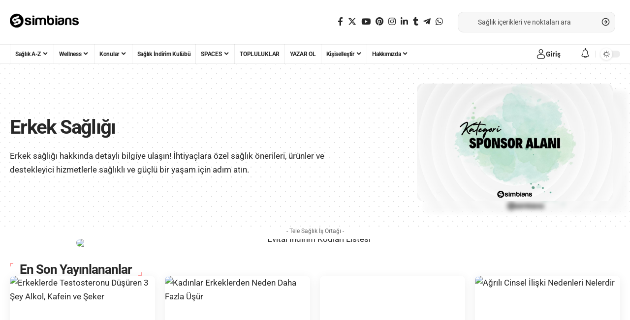

--- FILE ---
content_type: text/html; charset=UTF-8
request_url: https://simbians.com/erkek-sagligi/
body_size: 39347
content:
<!DOCTYPE html>
<html lang="tr" prefix="og: https://ogp.me/ns#">
<head>
    <meta charset="UTF-8" />
    <meta http-equiv="X-UA-Compatible" content="IE=edge" />
	<meta name="viewport" content="width=device-width, initial-scale=1.0" />
    <link rel="profile" href="https://gmpg.org/xfn/11" />
	
<!-- Rank Math PRO tarafından Arama Motoru Optimizasyonu - https://rankmath.com/ -->
<title>Erkek Sağlığı - Simbians</title>
<meta name="description" content="Erkek sağlığı hakkında detaylı bilgiye ulaşın! İhtiyaçlara özel sağlık önerileri, ürünler ve destekleyici hizmetlerle sağlıklı ve güçlü bir yaşam için adım atın."/>
<meta name="robots" content="follow, index, max-snippet:-1, max-video-preview:-1, max-image-preview:large"/>
<script src="/cdn-cgi/scripts/7d0fa10a/cloudflare-static/rocket-loader.min.js" data-cf-settings="952696af122c88aad9e236f0-|49"></script><link rel="preload" as="style" onload="this.onload=null;this.rel='stylesheet'" id="rb-preload-gfonts" href="https://fonts.googleapis.com/css?family=Roboto%3A400%2C500%2C700%2C900%2C100italic%2C300italic%2C400italic%2C500italic%2C700italic%2C900italic%2C&amp;display=swap" crossorigin><noscript><link rel="stylesheet" href="https://fonts.googleapis.com/css?family=Roboto%3A400%2C500%2C700%2C900%2C100italic%2C300italic%2C400italic%2C500italic%2C700italic%2C900italic%2C&amp;display=swap"></noscript><link rel="canonical" href="https://simbians.com/erkek-sagligi/" />
<link rel="next" href="https://simbians.com/erkek-sagligi/page/2/" />
<meta property="og:locale" content="tr_TR" />
<meta property="og:type" content="article" />
<meta property="og:title" content="Erkek Sağlığı - Simbians" />
<meta property="og:description" content="Erkek sağlığı hakkında detaylı bilgiye ulaşın! İhtiyaçlara özel sağlık önerileri, ürünler ve destekleyici hizmetlerle sağlıklı ve güçlü bir yaşam için adım atın." />
<meta property="og:url" content="https://simbians.com/erkek-sagligi/" />
<meta property="og:site_name" content="Simbians" />
<meta property="article:publisher" content="https://www.facebook.com/simbianscom" />
<meta name="twitter:card" content="summary_large_image" />
<meta name="twitter:title" content="Erkek Sağlığı - Simbians" />
<meta name="twitter:description" content="Erkek sağlığı hakkında detaylı bilgiye ulaşın! İhtiyaçlara özel sağlık önerileri, ürünler ve destekleyici hizmetlerle sağlıklı ve güçlü bir yaşam için adım atın." />
<meta name="twitter:site" content="@simbianscom" />
<meta name="twitter:label1" content="Yazılar" />
<meta name="twitter:data1" content="19" />
<script type="application/ld+json" class="rank-math-schema-pro">{"@context":"https://schema.org","@graph":[{"@type":"Person","@id":"https://simbians.com/#person","name":"Sa\u011fl\u0131k ve Wellbeing","sameAs":["https://www.facebook.com/simbianscom","https://twitter.com/simbianscom"],"image":{"@type":"ImageObject","@id":"https://simbians.com/#logo","url":"https://simbians.com/wp-content/uploads/2024/01/120.png","contentUrl":"https://simbians.com/wp-content/uploads/2024/01/120.png","caption":"Simbians","inLanguage":"tr","width":"307","height":"307"}},{"@type":"WebSite","@id":"https://simbians.com/#website","url":"https://simbians.com","name":"Simbians","publisher":{"@id":"https://simbians.com/#person"},"inLanguage":"tr"},{"@type":"CollectionPage","@id":"https://simbians.com/erkek-sagligi/#webpage","url":"https://simbians.com/erkek-sagligi/","name":"Erkek Sa\u011fl\u0131\u011f\u0131 - Simbians","isPartOf":{"@id":"https://simbians.com/#website"},"inLanguage":"tr"}]}</script>
<!-- /Rank Math WordPress SEO eklentisi -->

<link rel='dns-prefetch' href='//www.googletagmanager.com' />
<link rel='dns-prefetch' href='//pagead2.googlesyndication.com' />
<link rel="alternate" type="application/rss+xml" title="Simbians &raquo; akışı" href="https://simbians.com/feed/" />
<link rel="alternate" type="application/rss+xml" title="Simbians &raquo; yorum akışı" href="https://simbians.com/comments/feed/" />
<link rel="alternate" type="application/rss+xml" title="Simbians &raquo; Erkek Sağlığı kategori akışı" href="https://simbians.com/erkek-sagligi/feed/" />
<style type="text/css">.brave_popup{display:none}</style><script data-no-optimize="1" type="952696af122c88aad9e236f0-text/javascript"> var brave_popup_data = {}; var bravepop_emailValidation=false; var brave_popup_videos = {};  var brave_popup_formData = {};var brave_popup_adminUser = false; var brave_popup_pageInfo = {"type":"category","pageID":31,"singleType":""};  var bravepop_emailSuggestions={};</script><script type="application/ld+json">{
    "@context": "https://schema.org",
    "@type": "Organization",
    "legalName": "Simbians",
    "url": "https://simbians.com/",
    "address": {
        "@type": "PostalAddress",
        "streetAddress": "Bal\u00e7ova",
        "addressLocality": "\u0130zmir",
        "postalCode": "35340"
    },
    "email": "simbiansturkiye@gmail.com",
    "contactPoint": {
        "@type": "ContactPoint",
        "telephone": "0541 667 67 91",
        "contactType": "customer service"
    },
    "sameAs": [
        "https://www.facebook.com/simbianscom",
        "https://x.com/simbianscom",
        "https://www.instagram.com/simbianscom",
        "https://tr.pinterest.com/simbianscom/",
        "https://www.linkedin.com/company/simbianscom",
        "https://www.tumblr.com/blog/simbianscom",
        "https://www.youtube.com/@simbians",
        "https://t.me/+SqYRAyk3T_2SkiYT",
        "https://whatsapp.com/channel/0029VaoDFCLAzNbu4MpIOu1i"
    ]
}</script>
<style id='wp-img-auto-sizes-contain-inline-css'>
img:is([sizes=auto i],[sizes^="auto," i]){contain-intrinsic-size:3000px 1500px}
/*# sourceURL=wp-img-auto-sizes-contain-inline-css */
</style>
<link rel='stylesheet' id='font-awesome-5-all-css' href='https://simbians.com/wp-content/plugins/elementor/assets/lib/font-awesome/css/all.min.css?ver=3.34.1' media='all' />
<link rel='stylesheet' id='font-awesome-4-shim-css' href='https://simbians.com/wp-content/plugins/elementor/assets/lib/font-awesome/css/v4-shims.min.css?ver=3.34.1' media='all' />
<link rel='stylesheet' id='hfe-widgets-style-css' href='https://simbians.com/wp-content/plugins/header-footer-elementor/inc/widgets-css/frontend.css?ver=2.8.0' media='all' />
<link rel='stylesheet' id='jkit-elements-main-css' href='https://simbians.com/wp-content/plugins/jeg-elementor-kit/assets/css/elements/main.css?ver=3.0.2' media='all' />
<style id='wp-emoji-styles-inline-css'>

	img.wp-smiley, img.emoji {
		display: inline !important;
		border: none !important;
		box-shadow: none !important;
		height: 1em !important;
		width: 1em !important;
		margin: 0 0.07em !important;
		vertical-align: -0.1em !important;
		background: none !important;
		padding: 0 !important;
	}
/*# sourceURL=wp-emoji-styles-inline-css */
</style>
<link rel='stylesheet' id='wp-block-library-css' href='https://simbians.com/wp-includes/css/dist/block-library/style.min.css?ver=6.9' media='all' />
<style id='classic-theme-styles-inline-css'>
/*! This file is auto-generated */
.wp-block-button__link{color:#fff;background-color:#32373c;border-radius:9999px;box-shadow:none;text-decoration:none;padding:calc(.667em + 2px) calc(1.333em + 2px);font-size:1.125em}.wp-block-file__button{background:#32373c;color:#fff;text-decoration:none}
/*# sourceURL=/wp-includes/css/classic-themes.min.css */
</style>
<style id='wppb-edit-profile-style-inline-css'>


/*# sourceURL=https://simbians.com/wp-content/plugins/profile-builder/assets/misc/gutenberg/blocks/build/edit-profile/style-index.css */
</style>
<style id='wppb-login-style-inline-css'>


/*# sourceURL=https://simbians.com/wp-content/plugins/profile-builder/assets/misc/gutenberg/blocks/build/login/style-index.css */
</style>
<style id='wppb-recover-password-style-inline-css'>


/*# sourceURL=https://simbians.com/wp-content/plugins/profile-builder/assets/misc/gutenberg/blocks/build/recover-password/style-index.css */
</style>
<style id='wppb-register-style-inline-css'>


/*# sourceURL=https://simbians.com/wp-content/plugins/profile-builder/assets/misc/gutenberg/blocks/build/register/style-index.css */
</style>
<link rel='stylesheet' id='mpp_gutenberg-css' href='https://simbians.com/wp-content/plugins/profile-builder/add-ons-free/user-profile-picture/dist/blocks.style.build.css?ver=2.6.0' media='all' />
<style id='global-styles-inline-css'>
:root{--wp--preset--aspect-ratio--square: 1;--wp--preset--aspect-ratio--4-3: 4/3;--wp--preset--aspect-ratio--3-4: 3/4;--wp--preset--aspect-ratio--3-2: 3/2;--wp--preset--aspect-ratio--2-3: 2/3;--wp--preset--aspect-ratio--16-9: 16/9;--wp--preset--aspect-ratio--9-16: 9/16;--wp--preset--color--black: #000000;--wp--preset--color--cyan-bluish-gray: #abb8c3;--wp--preset--color--white: #ffffff;--wp--preset--color--pale-pink: #f78da7;--wp--preset--color--vivid-red: #cf2e2e;--wp--preset--color--luminous-vivid-orange: #ff6900;--wp--preset--color--luminous-vivid-amber: #fcb900;--wp--preset--color--light-green-cyan: #7bdcb5;--wp--preset--color--vivid-green-cyan: #00d084;--wp--preset--color--pale-cyan-blue: #8ed1fc;--wp--preset--color--vivid-cyan-blue: #0693e3;--wp--preset--color--vivid-purple: #9b51e0;--wp--preset--gradient--vivid-cyan-blue-to-vivid-purple: linear-gradient(135deg,rgb(6,147,227) 0%,rgb(155,81,224) 100%);--wp--preset--gradient--light-green-cyan-to-vivid-green-cyan: linear-gradient(135deg,rgb(122,220,180) 0%,rgb(0,208,130) 100%);--wp--preset--gradient--luminous-vivid-amber-to-luminous-vivid-orange: linear-gradient(135deg,rgb(252,185,0) 0%,rgb(255,105,0) 100%);--wp--preset--gradient--luminous-vivid-orange-to-vivid-red: linear-gradient(135deg,rgb(255,105,0) 0%,rgb(207,46,46) 100%);--wp--preset--gradient--very-light-gray-to-cyan-bluish-gray: linear-gradient(135deg,rgb(238,238,238) 0%,rgb(169,184,195) 100%);--wp--preset--gradient--cool-to-warm-spectrum: linear-gradient(135deg,rgb(74,234,220) 0%,rgb(151,120,209) 20%,rgb(207,42,186) 40%,rgb(238,44,130) 60%,rgb(251,105,98) 80%,rgb(254,248,76) 100%);--wp--preset--gradient--blush-light-purple: linear-gradient(135deg,rgb(255,206,236) 0%,rgb(152,150,240) 100%);--wp--preset--gradient--blush-bordeaux: linear-gradient(135deg,rgb(254,205,165) 0%,rgb(254,45,45) 50%,rgb(107,0,62) 100%);--wp--preset--gradient--luminous-dusk: linear-gradient(135deg,rgb(255,203,112) 0%,rgb(199,81,192) 50%,rgb(65,88,208) 100%);--wp--preset--gradient--pale-ocean: linear-gradient(135deg,rgb(255,245,203) 0%,rgb(182,227,212) 50%,rgb(51,167,181) 100%);--wp--preset--gradient--electric-grass: linear-gradient(135deg,rgb(202,248,128) 0%,rgb(113,206,126) 100%);--wp--preset--gradient--midnight: linear-gradient(135deg,rgb(2,3,129) 0%,rgb(40,116,252) 100%);--wp--preset--font-size--small: 13px;--wp--preset--font-size--medium: 20px;--wp--preset--font-size--large: 36px;--wp--preset--font-size--x-large: 42px;--wp--preset--spacing--20: 0.44rem;--wp--preset--spacing--30: 0.67rem;--wp--preset--spacing--40: 1rem;--wp--preset--spacing--50: 1.5rem;--wp--preset--spacing--60: 2.25rem;--wp--preset--spacing--70: 3.38rem;--wp--preset--spacing--80: 5.06rem;--wp--preset--shadow--natural: 6px 6px 9px rgba(0, 0, 0, 0.2);--wp--preset--shadow--deep: 12px 12px 50px rgba(0, 0, 0, 0.4);--wp--preset--shadow--sharp: 6px 6px 0px rgba(0, 0, 0, 0.2);--wp--preset--shadow--outlined: 6px 6px 0px -3px rgb(255, 255, 255), 6px 6px rgb(0, 0, 0);--wp--preset--shadow--crisp: 6px 6px 0px rgb(0, 0, 0);}:where(.is-layout-flex){gap: 0.5em;}:where(.is-layout-grid){gap: 0.5em;}body .is-layout-flex{display: flex;}.is-layout-flex{flex-wrap: wrap;align-items: center;}.is-layout-flex > :is(*, div){margin: 0;}body .is-layout-grid{display: grid;}.is-layout-grid > :is(*, div){margin: 0;}:where(.wp-block-columns.is-layout-flex){gap: 2em;}:where(.wp-block-columns.is-layout-grid){gap: 2em;}:where(.wp-block-post-template.is-layout-flex){gap: 1.25em;}:where(.wp-block-post-template.is-layout-grid){gap: 1.25em;}.has-black-color{color: var(--wp--preset--color--black) !important;}.has-cyan-bluish-gray-color{color: var(--wp--preset--color--cyan-bluish-gray) !important;}.has-white-color{color: var(--wp--preset--color--white) !important;}.has-pale-pink-color{color: var(--wp--preset--color--pale-pink) !important;}.has-vivid-red-color{color: var(--wp--preset--color--vivid-red) !important;}.has-luminous-vivid-orange-color{color: var(--wp--preset--color--luminous-vivid-orange) !important;}.has-luminous-vivid-amber-color{color: var(--wp--preset--color--luminous-vivid-amber) !important;}.has-light-green-cyan-color{color: var(--wp--preset--color--light-green-cyan) !important;}.has-vivid-green-cyan-color{color: var(--wp--preset--color--vivid-green-cyan) !important;}.has-pale-cyan-blue-color{color: var(--wp--preset--color--pale-cyan-blue) !important;}.has-vivid-cyan-blue-color{color: var(--wp--preset--color--vivid-cyan-blue) !important;}.has-vivid-purple-color{color: var(--wp--preset--color--vivid-purple) !important;}.has-black-background-color{background-color: var(--wp--preset--color--black) !important;}.has-cyan-bluish-gray-background-color{background-color: var(--wp--preset--color--cyan-bluish-gray) !important;}.has-white-background-color{background-color: var(--wp--preset--color--white) !important;}.has-pale-pink-background-color{background-color: var(--wp--preset--color--pale-pink) !important;}.has-vivid-red-background-color{background-color: var(--wp--preset--color--vivid-red) !important;}.has-luminous-vivid-orange-background-color{background-color: var(--wp--preset--color--luminous-vivid-orange) !important;}.has-luminous-vivid-amber-background-color{background-color: var(--wp--preset--color--luminous-vivid-amber) !important;}.has-light-green-cyan-background-color{background-color: var(--wp--preset--color--light-green-cyan) !important;}.has-vivid-green-cyan-background-color{background-color: var(--wp--preset--color--vivid-green-cyan) !important;}.has-pale-cyan-blue-background-color{background-color: var(--wp--preset--color--pale-cyan-blue) !important;}.has-vivid-cyan-blue-background-color{background-color: var(--wp--preset--color--vivid-cyan-blue) !important;}.has-vivid-purple-background-color{background-color: var(--wp--preset--color--vivid-purple) !important;}.has-black-border-color{border-color: var(--wp--preset--color--black) !important;}.has-cyan-bluish-gray-border-color{border-color: var(--wp--preset--color--cyan-bluish-gray) !important;}.has-white-border-color{border-color: var(--wp--preset--color--white) !important;}.has-pale-pink-border-color{border-color: var(--wp--preset--color--pale-pink) !important;}.has-vivid-red-border-color{border-color: var(--wp--preset--color--vivid-red) !important;}.has-luminous-vivid-orange-border-color{border-color: var(--wp--preset--color--luminous-vivid-orange) !important;}.has-luminous-vivid-amber-border-color{border-color: var(--wp--preset--color--luminous-vivid-amber) !important;}.has-light-green-cyan-border-color{border-color: var(--wp--preset--color--light-green-cyan) !important;}.has-vivid-green-cyan-border-color{border-color: var(--wp--preset--color--vivid-green-cyan) !important;}.has-pale-cyan-blue-border-color{border-color: var(--wp--preset--color--pale-cyan-blue) !important;}.has-vivid-cyan-blue-border-color{border-color: var(--wp--preset--color--vivid-cyan-blue) !important;}.has-vivid-purple-border-color{border-color: var(--wp--preset--color--vivid-purple) !important;}.has-vivid-cyan-blue-to-vivid-purple-gradient-background{background: var(--wp--preset--gradient--vivid-cyan-blue-to-vivid-purple) !important;}.has-light-green-cyan-to-vivid-green-cyan-gradient-background{background: var(--wp--preset--gradient--light-green-cyan-to-vivid-green-cyan) !important;}.has-luminous-vivid-amber-to-luminous-vivid-orange-gradient-background{background: var(--wp--preset--gradient--luminous-vivid-amber-to-luminous-vivid-orange) !important;}.has-luminous-vivid-orange-to-vivid-red-gradient-background{background: var(--wp--preset--gradient--luminous-vivid-orange-to-vivid-red) !important;}.has-very-light-gray-to-cyan-bluish-gray-gradient-background{background: var(--wp--preset--gradient--very-light-gray-to-cyan-bluish-gray) !important;}.has-cool-to-warm-spectrum-gradient-background{background: var(--wp--preset--gradient--cool-to-warm-spectrum) !important;}.has-blush-light-purple-gradient-background{background: var(--wp--preset--gradient--blush-light-purple) !important;}.has-blush-bordeaux-gradient-background{background: var(--wp--preset--gradient--blush-bordeaux) !important;}.has-luminous-dusk-gradient-background{background: var(--wp--preset--gradient--luminous-dusk) !important;}.has-pale-ocean-gradient-background{background: var(--wp--preset--gradient--pale-ocean) !important;}.has-electric-grass-gradient-background{background: var(--wp--preset--gradient--electric-grass) !important;}.has-midnight-gradient-background{background: var(--wp--preset--gradient--midnight) !important;}.has-small-font-size{font-size: var(--wp--preset--font-size--small) !important;}.has-medium-font-size{font-size: var(--wp--preset--font-size--medium) !important;}.has-large-font-size{font-size: var(--wp--preset--font-size--large) !important;}.has-x-large-font-size{font-size: var(--wp--preset--font-size--x-large) !important;}
:where(.wp-block-post-template.is-layout-flex){gap: 1.25em;}:where(.wp-block-post-template.is-layout-grid){gap: 1.25em;}
:where(.wp-block-term-template.is-layout-flex){gap: 1.25em;}:where(.wp-block-term-template.is-layout-grid){gap: 1.25em;}
:where(.wp-block-columns.is-layout-flex){gap: 2em;}:where(.wp-block-columns.is-layout-grid){gap: 2em;}
:root :where(.wp-block-pullquote){font-size: 1.5em;line-height: 1.6;}
/*# sourceURL=global-styles-inline-css */
</style>
<link rel='stylesheet' id='foxiz-elements-css' href='https://simbians.com/wp-content/plugins/foxiz-core/lib/foxiz-elements/public/style.css?ver=2.0' media='all' />
<link rel='stylesheet' id='gn-frontend-gnfollow-style-css' href='https://simbians.com/wp-content/plugins/gn-publisher/assets/css/gn-frontend-gnfollow.min.css?ver=1.5.26' media='all' />
<link rel='stylesheet' id='swpm.common-css' href='https://simbians.com/wp-content/plugins/simple-membership/css/swpm.common.css?ver=4.6.9' media='all' />
<link rel='stylesheet' id='hfe-style-css' href='https://simbians.com/wp-content/plugins/header-footer-elementor/assets/css/header-footer-elementor.css?ver=2.8.0' media='all' />
<link rel='stylesheet' id='elementor-frontend-css' href='https://simbians.com/wp-content/plugins/elementor/assets/css/frontend.min.css?ver=3.34.1' media='all' />
<link rel='stylesheet' id='elementor-post-2496-css' href='https://simbians.com/wp-content/uploads/elementor/css/post-2496.css?ver=1767940321' media='all' />
<link rel='stylesheet' id='cute-alert-css' href='https://simbians.com/wp-content/plugins/metform/public/assets/lib/cute-alert/style.css?ver=4.1.0' media='all' />
<link rel='stylesheet' id='text-editor-style-css' href='https://simbians.com/wp-content/plugins/metform/public/assets/css/text-editor.css?ver=4.1.0' media='all' />
<link rel='stylesheet' id='hfe-elementor-icons-css' href='https://simbians.com/wp-content/plugins/elementor/assets/lib/eicons/css/elementor-icons.min.css?ver=5.34.0' media='all' />
<link rel='stylesheet' id='hfe-icons-list-css' href='https://simbians.com/wp-content/plugins/elementor/assets/css/widget-icon-list.min.css?ver=3.24.3' media='all' />
<link rel='stylesheet' id='hfe-social-icons-css' href='https://simbians.com/wp-content/plugins/elementor/assets/css/widget-social-icons.min.css?ver=3.24.0' media='all' />
<link rel='stylesheet' id='hfe-social-share-icons-brands-css' href='https://simbians.com/wp-content/plugins/elementor/assets/lib/font-awesome/css/brands.css?ver=5.15.3' media='all' />
<link rel='stylesheet' id='hfe-social-share-icons-fontawesome-css' href='https://simbians.com/wp-content/plugins/elementor/assets/lib/font-awesome/css/fontawesome.css?ver=5.15.3' media='all' />
<link rel='stylesheet' id='hfe-nav-menu-icons-css' href='https://simbians.com/wp-content/plugins/elementor/assets/lib/font-awesome/css/solid.css?ver=5.15.3' media='all' />
<link rel='stylesheet' id='ekit-widget-styles-css' href='https://simbians.com/wp-content/plugins/elementskit-lite/widgets/init/assets/css/widget-styles.css?ver=3.7.8' media='all' />
<link rel='stylesheet' id='ekit-responsive-css' href='https://simbians.com/wp-content/plugins/elementskit-lite/widgets/init/assets/css/responsive.css?ver=3.7.8' media='all' />
<link rel='stylesheet' id='elementor-post-2164-css' href='https://simbians.com/wp-content/uploads/elementor/css/post-2164.css?ver=1767940321' media='all' />
<link rel='stylesheet' id='elementor-post-2165-css' href='https://simbians.com/wp-content/uploads/elementor/css/post-2165.css?ver=1767940321' media='all' />
<link rel='stylesheet' id='elementor-post-2246-css' href='https://simbians.com/wp-content/uploads/elementor/css/post-2246.css?ver=1767940328' media='all' />
<link rel='stylesheet' id='font-awesome-css' href='https://simbians.com/wp-content/themes/foxiz/assets/css/font-awesome.css?ver=6.1.1' media='all' />

<link rel='stylesheet' id='foxiz-main-css' href='https://simbians.com/wp-content/themes/foxiz/assets/css/main.css?ver=2.2.2' media='all' />
<link rel='stylesheet' id='foxiz-print-css' href='https://simbians.com/wp-content/themes/foxiz/assets/css/print.css?ver=2.2.2' media='all' />
<link rel='stylesheet' id='foxiz-style-css' href='https://simbians.com/wp-content/themes/foxiz/style.css?ver=2.2.2' media='all' />
<style id='foxiz-style-inline-css'>
:root {--body-family:Roboto, Arial, Helvetica, sans-serif;--body-fweight:400;--body-transform:none;--body-fsize:17px;--h1-family:Roboto, Arial, Helvetica, sans-serif;--h1-fsize:40px;--h1-fspace:-0.04375em;--h2-family:Roboto, Arial, Helvetica, sans-serif;--h2-fsize:30px;--h2-fspace:-0.03333em;--h3-family:Roboto, Arial, Helvetica, sans-serif;--h3-fsize:21px;--h3-fspace:-0.03571em;--h4-family:Roboto, Arial, Helvetica, sans-serif;--h4-fweight:700;--h4-fsize:17px;--h4-fspace:-0.02941em;--h5-family:Roboto, Arial, Helvetica, sans-serif;--h5-fweight:700;--h5-fsize:16px;--h5-fspace:-0.03125em;--h6-family:Roboto, Arial, Helvetica, sans-serif;--h6-fweight:700;--h6-fsize:14px;--h6-fspace:-0.03571em;--cat-family:Roboto, Arial, Helvetica, sans-serif;--cat-fweight:700;--cat-fsize:11px;--meta-family:Roboto, Arial, Helvetica, sans-serif;--meta-fweight:400;--meta-fsize:12px;--meta-b-family:Roboto;--meta-b-fweight:700;--input-family:Roboto;--input-fweight:400;--input-fsize:14px;--btn-family:Roboto;--btn-fweight:700;--btn-fsize:13px;--menu-family:Roboto;--menu-fweight:700;--menu-fsize:15px;--submenu-family:Roboto;--submenu-fweight:500;--dwidgets-family:Roboto;--dwidgets-fweight:700;--headline-family:Roboto;--headline-fweight:900;--headline-fsize:52px;--headline-fspace:-0.03846em;--tagline-family:Roboto;--tagline-fweight:400;--tagline-fsize:24px;--heading-family:Roboto;--heading-fweight:700;--subheading-family:Roboto;--subheading-fweight:400;--quote-family:Roboto;--quote-fweight:700;--quote-fstyle:italic;--excerpt-family:Roboto;--excerpt-fweight:400;--readmore-fsize : 13px;--bcrumb-fsize : 13px;--excerpt-fsize : 15px;--headline-s-fsize : 48px;--tagline-s-fsize : 22px;}@media (max-width: 1024px) {body {--body-fsize : 16px;--h1-fsize : 30px;--h2-fsize : 26px;--h3-fsize : 20px;--h4-fsize : 16px;--h5-fsize : 15px;--h6-fsize : 13px;--cat-fsize : 10px;--meta-fsize : 11px;--readmore-fsize : 12px;--input-fsize : 14px;--btn-fsize : 12px;--bcrumb-fsize : 12px;--excerpt-fsize : 14px;--headline-fsize : 36px;--headline-s-fsize : 36px;--tagline-fsize : 18px;--tagline-s-fsize : 18px;}}@media (max-width: 767px) {body {--body-fsize : 15px;--h1-fsize : 25px;--h2-fsize : 22px;--h3-fsize : 19px;--h4-fsize : 15px;--h5-fsize : 15px;--h6-fsize : 13px;--cat-fsize : 10px;--meta-fsize : 11px;--readmore-fsize : 12px;--input-fsize : 14px;--btn-fsize : 12px;--bcrumb-fsize : 11px;--excerpt-fsize : 13px;--headline-fsize : 30px;--headline-s-fsize : 30px;--tagline-fsize : 18px;--tagline-s-fsize : 18px;}}:root {--g-color :#ff4545;--g-color-90 :#ff4545e6;--dark-accent :#001325;--dark-accent-90 :#001325e6;--dark-accent-0 :#00132500;}[data-theme="dark"], .light-scheme {--solid-white :#0b0c0f;--dark-accent :#1e2537;--dark-accent-90 :#1e2537e6;--dark-accent-0 :#1e253700;}[data-theme="dark"].is-hd-4 {--nav-bg: #191c20;--nav-bg-from: #191c20;--nav-bg-to: #191c20;}[data-theme="dark"].is-hd-5, [data-theme="dark"].is-hd-5:not(.sticky-on) {--nav-bg: #191c20;--nav-bg-from: #191c20;--nav-bg-to: #191c20;}:root {--mbnav-bg: #000000;--mbnav-bg-from: #000000;--mbnav-bg-to: #000000;--submbnav-bg: #1e2537;--submbnav-bg-from: #1e2537;--submbnav-bg-to: #0b0c0f;--mbnav-color :#ffffff;--submbnav-color :#ffffff;--submbnav-color-10 :#ffffff1a;}[data-theme="dark"] {--mbnav-bg: #000000;--mbnav-bg-from: #000000;--mbnav-bg-to: #000000;--submbnav-bg: #1e2537;--submbnav-bg-from: #1e2537;--submbnav-bg-to: #0b0c0f;--mbnav-color :#ffffff;--submbnav-color :#ffffff;}.p-category.category-id-4, .meta-category .category-4 {--cat-highlight : #67a1ff;--cat-highlight-90 : #67a1ffe6;}.category-4 .blog-content {--heading-sub-color : #67a1ff;}.is-cbox-4 {--cbox-bg : #67a1ffe6;}:root {--max-width-wo-sb : 860px;--round-3 :9px;--round-5 :12px;--round-7 :17px;--hyperlink-line-color :var(--g-color);}.breadcrumb-inner, .woocommerce-breadcrumb { font-family:Roboto;font-weight:700;}.p-readmore { font-family:Roboto;}.mobile-menu > li > a  { font-family:Roboto;font-weight:400;font-size:14px;}.mobile-menu .sub-menu a, .logged-mobile-menu a { font-family:Roboto;font-weight:700;font-size:15px;}.mobile-qview a { font-family:Roboto;font-weight:700;font-size:13px;}.search-header:before { background-repeat : no-repeat;background-size : cover;background-image : url(https://simbians.com/wp-content/uploads/2023/12/iv49-1024x683-1.jpg);background-attachment : scroll;background-position : center center;}[data-theme="dark"] .search-header:before { background-repeat : no-repeat;background-size : cover;background-attachment : scroll;background-position : center center;}.entry-title.is-p-protected a:before {content: "ÖZEL"; display: inline-block;}#amp-mobile-version-switcher { display: none; }.search-icon-svg { -webkit-mask-image: url(https://foxiz.themeruby.com/innovation/wp-content/uploads/sites/6/2023/12/search.svg);mask-image: url(https://foxiz.themeruby.com/innovation/wp-content/uploads/sites/6/2023/12/search.svg); }.search-icon-svg { font-size: 20px;}.mobile-menu .sub-menu > * {flex: 0 0 100%}.live-tag:after { content: "Canlı İçerik: "}
/*# sourceURL=foxiz-style-inline-css */
</style>
<link rel='stylesheet' id='wpr-text-animations-css-css' href='https://simbians.com/wp-content/plugins/royal-elementor-addons/assets/css/lib/animations/text-animations.min.css?ver=1.7.1045' media='all' />
<link rel='stylesheet' id='wpr-addons-css-css' href='https://simbians.com/wp-content/plugins/royal-elementor-addons/assets/css/frontend.min.css?ver=1.7.1045' media='all' />
<link rel='stylesheet' id='elementor-gf-local-roboto-css' href='https://simbians.com/wp-content/uploads/elementor/google-fonts/css/roboto.css?ver=1742243997' media='all' />
<link rel='stylesheet' id='elementor-gf-local-robotoslab-css' href='https://simbians.com/wp-content/uploads/elementor/google-fonts/css/robotoslab.css?ver=1742244003' media='all' />
<link rel='stylesheet' id='elementor-gf-local-jost-css' href='https://simbians.com/wp-content/uploads/elementor/google-fonts/css/jost.css?ver=1742244007' media='all' />
<link rel='stylesheet' id='elementor-icons-ekiticons-css' href='https://simbians.com/wp-content/plugins/elementskit-lite/modules/elementskit-icon-pack/assets/css/ekiticons.css?ver=3.7.8' media='all' />
<link rel='stylesheet' id='wppb_stylesheet-css' href='https://simbians.com/wp-content/plugins/profile-builder/assets/css/style-front-end.css?ver=3.15.2' media='all' />
<script type="952696af122c88aad9e236f0-text/javascript">
            window._nslDOMReady = (function () {
                const executedCallbacks = new Set();
            
                return function (callback) {
                    /**
                    * Third parties might dispatch DOMContentLoaded events, so we need to ensure that we only run our callback once!
                    */
                    if (executedCallbacks.has(callback)) return;
            
                    const wrappedCallback = function () {
                        if (executedCallbacks.has(callback)) return;
                        executedCallbacks.add(callback);
                        callback();
                    };
            
                    if (document.readyState === "complete" || document.readyState === "interactive") {
                        wrappedCallback();
                    } else {
                        document.addEventListener("DOMContentLoaded", wrappedCallback);
                    }
                };
            })();
        </script><script id="web-worker-offloading-js-before" type="952696af122c88aad9e236f0-text/javascript">
window.partytown = {...(window.partytown || {}), ...{"lib":"\/wp-content\/plugins\/web-worker-offloading\/build\/","globalFns":["gtag","wp_has_consent","gtag"],"forward":["dataLayer.push","gtag","dataLayer.push","gtag"],"mainWindowAccessors":["_googlesitekitConsentCategoryMap","_googlesitekitConsents","wp_consent_type","wp_fallback_consent_type","wp_has_consent","waitfor_consent_hook"]}};
//# sourceURL=web-worker-offloading-js-before
</script>
<script id="web-worker-offloading-js-after" type="952696af122c88aad9e236f0-text/javascript">
/* Partytown 0.10.2-dev1727590485751 - MIT builder.io */
const t={preserveBehavior:!1},e=e=>{if("string"==typeof e)return[e,t];const[n,r=t]=e;return[n,{...t,...r}]},n=Object.freeze((()=>{const t=new Set;let e=[];do{Object.getOwnPropertyNames(e).forEach((n=>{"function"==typeof e[n]&&t.add(n)}))}while((e=Object.getPrototypeOf(e))!==Object.prototype);return Array.from(t)})());!function(t,r,o,i,a,s,c,d,l,p,u=t,f){function h(){f||(f=1,"/"==(c=(s.lib||"/~partytown/")+(s.debug?"debug/":""))[0]&&(l=r.querySelectorAll('script[type="text/partytown"]'),i!=t?i.dispatchEvent(new CustomEvent("pt1",{detail:t})):(d=setTimeout(v,999999999),r.addEventListener("pt0",w),a?y(1):o.serviceWorker?o.serviceWorker.register(c+(s.swPath||"partytown-sw.js"),{scope:c}).then((function(t){t.active?y():t.installing&&t.installing.addEventListener("statechange",(function(t){"activated"==t.target.state&&y()}))}),console.error):v())))}function y(e){p=r.createElement(e?"script":"iframe"),t._pttab=Date.now(),e||(p.style.display="block",p.style.width="0",p.style.height="0",p.style.border="0",p.style.visibility="hidden",p.setAttribute("aria-hidden",!0)),p.src=c+"partytown-"+(e?"atomics.js?v=0.10.2-dev1727590485751":"sandbox-sw.html?"+t._pttab),r.querySelector(s.sandboxParent||"body").appendChild(p)}function v(n,o){for(w(),i==t&&(s.forward||[]).map((function(n){const[r]=e(n);delete t[r.split(".")[0]]})),n=0;n<l.length;n++)(o=r.createElement("script")).innerHTML=l[n].innerHTML,o.nonce=s.nonce,r.head.appendChild(o);p&&p.parentNode.removeChild(p)}function w(){clearTimeout(d)}s=t.partytown||{},i==t&&(s.forward||[]).map((function(r){const[o,{preserveBehavior:i}]=e(r);u=t,o.split(".").map((function(e,r,o){var a;u=u[o[r]]=r+1<o.length?u[o[r]]||(a=o[r+1],n.includes(a)?[]:{}):(()=>{let e=null;if(i){const{methodOrProperty:n,thisObject:r}=((t,e)=>{let n=t;for(let t=0;t<e.length-1;t+=1)n=n[e[t]];return{thisObject:n,methodOrProperty:e.length>0?n[e[e.length-1]]:void 0}})(t,o);"function"==typeof n&&(e=(...t)=>n.apply(r,...t))}return function(){let n;return e&&(n=e(arguments)),(t._ptf=t._ptf||[]).push(o,arguments),n}})()}))})),"complete"==r.readyState?h():(t.addEventListener("DOMContentLoaded",h),t.addEventListener("load",h))}(window,document,navigator,top,window.crossOriginIsolated);
//# sourceURL=web-worker-offloading-js-after
</script>
<script data-cfasync="false" src="https://simbians.com/wp-includes/js/jquery/jquery.min.js?ver=3.7.1" id="jquery-core-js"></script>
<script data-cfasync="false" src="https://simbians.com/wp-includes/js/jquery/jquery-migrate.min.js?ver=3.4.1" id="jquery-migrate-js"></script>
<script id="jquery-js-after" type="952696af122c88aad9e236f0-text/javascript">
!function($){"use strict";$(document).ready(function(){$(this).scrollTop()>100&&$(".hfe-scroll-to-top-wrap").removeClass("hfe-scroll-to-top-hide"),$(window).scroll(function(){$(this).scrollTop()<100?$(".hfe-scroll-to-top-wrap").fadeOut(300):$(".hfe-scroll-to-top-wrap").fadeIn(300)}),$(".hfe-scroll-to-top-wrap").on("click",function(){$("html, body").animate({scrollTop:0},300);return!1})})}(jQuery);
!function($){'use strict';$(document).ready(function(){var bar=$('.hfe-reading-progress-bar');if(!bar.length)return;$(window).on('scroll',function(){var s=$(window).scrollTop(),d=$(document).height()-$(window).height(),p=d? s/d*100:0;bar.css('width',p+'%')});});}(jQuery);
//# sourceURL=jquery-js-after
</script>
<script src="https://simbians.com/wp-content/plugins/elementor/assets/lib/font-awesome/js/v4-shims.min.js?ver=3.34.1" id="font-awesome-4-shim-js" type="952696af122c88aad9e236f0-text/javascript"></script>

<!-- Site Kit tarafından eklenen Google etiketi (gtag.js) snippet&#039;i -->
<!-- Google Analytics snippet added by Site Kit -->
<script type="text/partytown" src="https://www.googletagmanager.com/gtag/js?id=GT-PLFNMRD" id="google_gtagjs-js" async></script>
<script id="google_gtagjs-js-after" type="text/partytown">
window.dataLayer = window.dataLayer || [];function gtag(){dataLayer.push(arguments);}
gtag("set","linker",{"domains":["simbians.com"]});
gtag("js", new Date());
gtag("set", "developer_id.dZTNiMT", true);
gtag("config", "GT-PLFNMRD");
//# sourceURL=google_gtagjs-js-after
</script>
<script src="https://simbians.com/wp-content/themes/foxiz/assets/js/highlight-share.js?ver=1" id="highlight-share-js" type="952696af122c88aad9e236f0-text/javascript"></script>
<link rel="preload" href="https://simbians.com/wp-content/themes/foxiz/assets/fonts/icons.woff2?2.2.0" as="font" type="font/woff2" crossorigin="anonymous"> <link rel="preload" href="https://simbians.com/wp-content/themes/foxiz/assets/fonts/fa-brands-400.woff2" as="font" type="font/woff2" crossorigin="anonymous"> <link rel="preload" href="https://simbians.com/wp-content/themes/foxiz/assets/fonts/fa-regular-400.woff2" as="font" type="font/woff2" crossorigin="anonymous"> <link rel="https://api.w.org/" href="https://simbians.com/wp-json/" /><link rel="alternate" title="JSON" type="application/json" href="https://simbians.com/wp-json/wp/v2/categories/31" /><link rel="EditURI" type="application/rsd+xml" title="RSD" href="https://simbians.com/xmlrpc.php?rsd" />
<meta name="generator" content="WordPress 6.9" />
<meta name="generator" content="auto-sizes 1.7.0">
<meta name="generator" content="Site Kit by Google 1.168.0" /><meta name="generator" content="performance-lab 4.0.1; plugins: auto-sizes, embed-optimizer, image-prioritizer, speculation-rules, web-worker-offloading, webp-uploads">
        <script type="952696af122c88aad9e236f0-text/javascript">
            jQuery(document).ready(function($) {
                $('#respond').html('<div class="swpm-login-to-comment-msg">Lütfen yorum yapmak için giriş yapın.</div>');
            });
        </script>
        <meta name="generator" content="web-worker-offloading 0.2.0">
<meta name="generator" content="webp-uploads 2.6.1">
<meta name="generator" content="speculation-rules 1.6.0">

<!-- Site Kit tarafından eklenen Google AdSense meta etiketleri -->
<meta name="google-adsense-platform-account" content="ca-host-pub-2644536267352236">
<meta name="google-adsense-platform-domain" content="sitekit.withgoogle.com">
<!-- Site Kit tarafından eklenen Google AdSense meta etiketlerine son verin -->
<meta name="generator" content="Elementor 3.34.1; features: e_font_icon_svg, additional_custom_breakpoints; settings: css_print_method-external, google_font-enabled, font_display-swap">
<script type="application/ld+json">{
    "@context": "https://schema.org",
    "@type": "WebSite",
    "@id": "https://simbians.com/#website",
    "url": "https://simbians.com/",
    "name": "Simbians",
    "potentialAction": {
        "@type": "SearchAction",
        "target": "https://simbians.com/?s={search_term_string}",
        "query-input": "required name=search_term_string"
    }
}</script>
<meta data-od-replaced-content="optimization-detective 1.0.0-beta4" name="generator" content="optimization-detective 1.0.0-beta4; url_metric_groups={0:empty, 480:empty, 600:empty, 782:populated}">
      <meta name="onesignal" content="wordpress-plugin"/>
            <script type="952696af122c88aad9e236f0-text/javascript">

      window.OneSignalDeferred = window.OneSignalDeferred || [];

      OneSignalDeferred.push(function(OneSignal) {
        var oneSignal_options = {};
        window._oneSignalInitOptions = oneSignal_options;

        oneSignal_options['serviceWorkerParam'] = { scope: '/wp-content/plugins/onesignal-free-web-push-notifications/sdk_files/push/onesignal/' };
oneSignal_options['serviceWorkerPath'] = 'OneSignalSDKWorker.js';

        OneSignal.Notifications.setDefaultUrl("https://simbians.com");

        oneSignal_options['wordpress'] = true;
oneSignal_options['appId'] = '20a2ca8c-17bd-4acf-ac37-5a0df70aa52b';
oneSignal_options['allowLocalhostAsSecureOrigin'] = true;
oneSignal_options['welcomeNotification'] = { };
oneSignal_options['welcomeNotification']['title'] = "";
oneSignal_options['welcomeNotification']['message'] = "Abone olduğun için teşekkür ederiz.";
oneSignal_options['path'] = "https://simbians.com/wp-content/plugins/onesignal-free-web-push-notifications/sdk_files/";
oneSignal_options['safari_web_id'] = "web.onesignal.auto.3fd215f3-eebf-45ec-a840-b342bc8d8df9";
oneSignal_options['promptOptions'] = { };
oneSignal_options['promptOptions']['actionMessage'] = "Daha iyi olmanı sağlayacak içeriklerimizi bildirim olarak alın.";
oneSignal_options['promptOptions']['acceptButtonText'] = "ABONE OL";
oneSignal_options['promptOptions']['cancelButtonText'] = "İPTAL";
oneSignal_options['notifyButton'] = { };
oneSignal_options['notifyButton']['enable'] = true;
oneSignal_options['notifyButton']['position'] = 'bottom-right';
oneSignal_options['notifyButton']['theme'] = 'default';
oneSignal_options['notifyButton']['size'] = 'medium';
oneSignal_options['notifyButton']['showCredit'] = true;
oneSignal_options['notifyButton']['text'] = {};
oneSignal_options['notifyButton']['text']['dialog.main.button.subscribe'] = 'ABONE OL';
oneSignal_options['notifyButton']['colors'] = {};
oneSignal_options['notifyButton']['offset'] = {};
              OneSignal.init(window._oneSignalInitOptions);
              OneSignal.Slidedown.promptPush()      });

      function documentInitOneSignal() {
        var oneSignal_elements = document.getElementsByClassName("OneSignal-prompt");

        var oneSignalLinkClickHandler = function(event) { OneSignal.Notifications.requestPermission(); event.preventDefault(); };        for(var i = 0; i < oneSignal_elements.length; i++)
          oneSignal_elements[i].addEventListener('click', oneSignalLinkClickHandler, false);
      }

      if (document.readyState === 'complete') {
           documentInitOneSignal();
      }
      else {
           window.addEventListener("load", function(event){
               documentInitOneSignal();
          });
      }
    </script>
			<style>
				.e-con.e-parent:nth-of-type(n+4):not(.e-lazyloaded):not(.e-no-lazyload),
				.e-con.e-parent:nth-of-type(n+4):not(.e-lazyloaded):not(.e-no-lazyload) * {
					background-image: none !important;
				}
				@media screen and (max-height: 1024px) {
					.e-con.e-parent:nth-of-type(n+3):not(.e-lazyloaded):not(.e-no-lazyload),
					.e-con.e-parent:nth-of-type(n+3):not(.e-lazyloaded):not(.e-no-lazyload) * {
						background-image: none !important;
					}
				}
				@media screen and (max-height: 640px) {
					.e-con.e-parent:nth-of-type(n+2):not(.e-lazyloaded):not(.e-no-lazyload),
					.e-con.e-parent:nth-of-type(n+2):not(.e-lazyloaded):not(.e-no-lazyload) * {
						background-image: none !important;
					}
				}
			</style>
			<meta name="generator" content="embed-optimizer 1.0.0-beta3">
<meta name="generator" content="image-prioritizer 1.0.0-beta3">
<script async type="952696af122c88aad9e236f0-application/javascript" src="https://news.google.com/swg/js/v1/swg-basic.js"></script>
<script type="952696af122c88aad9e236f0-text/javascript">
  (self.SWG_BASIC = self.SWG_BASIC || []).push( basicSubscriptions => {
    basicSubscriptions.init({
      type: "NewsArticle",
      isPartOfType: ["Product"],
      isPartOfProductId: "CAow7_WfDA:openaccess",
      clientOptions: { theme: "light", lang: "tr" },
    });
  });
</script>
<!-- Google Tag Manager snippet added by Site Kit -->
<script type="952696af122c88aad9e236f0-text/javascript">
			( function( w, d, s, l, i ) {
				w[l] = w[l] || [];
				w[l].push( {'gtm.start': new Date().getTime(), event: 'gtm.js'} );
				var f = d.getElementsByTagName( s )[0],
					j = d.createElement( s ), dl = l != 'dataLayer' ? '&l=' + l : '';
				j.async = true;
				j.src = 'https://www.googletagmanager.com/gtm.js?id=' + i + dl;
				f.parentNode.insertBefore( j, f );
			} )( window, document, 'script', 'dataLayer', 'GTM-K49V2MSS' );
			
</script>

<!-- End Google Tag Manager snippet added by Site Kit -->

<!-- Google AdSense snippet added by Site Kit -->
<script async src="https://pagead2.googlesyndication.com/pagead/js/adsbygoogle.js?client=ca-pub-4662195070911962&amp;host=ca-host-pub-2644536267352236" crossorigin="anonymous" type="952696af122c88aad9e236f0-text/javascript"></script>

<!-- End Google AdSense snippet added by Site Kit -->
<link rel="icon" href="https://simbians.com/wp-content/uploads/2024/01/cropped-simbians-icon-32x32.png" sizes="32x32" />
<link rel="icon" href="https://simbians.com/wp-content/uploads/2024/01/cropped-simbians-icon-192x192.png" sizes="192x192" />
<link rel="apple-touch-icon" href="https://simbians.com/wp-content/uploads/2024/01/cropped-simbians-icon-180x180.png" />
<meta name="msapplication-TileImage" content="https://simbians.com/wp-content/uploads/2024/01/cropped-simbians-icon-270x270.png" />
<script async src="https://pagead2.googlesyndication.com/pagead/js/adsbygoogle.js?client=ca-pub-4662195070911962" crossorigin="anonymous" type="952696af122c88aad9e236f0-text/javascript"></script><style type="text/css">div.nsl-container[data-align="left"] {
    text-align: left;
}

div.nsl-container[data-align="center"] {
    text-align: center;
}

div.nsl-container[data-align="right"] {
    text-align: right;
}


div.nsl-container div.nsl-container-buttons a[data-plugin="nsl"] {
    text-decoration: none;
    box-shadow: none;
    border: 0;
}

div.nsl-container .nsl-container-buttons {
    display: flex;
    padding: 5px 0;
}

div.nsl-container.nsl-container-block .nsl-container-buttons {
    display: inline-grid;
    grid-template-columns: minmax(145px, auto);
}

div.nsl-container-block-fullwidth .nsl-container-buttons {
    flex-flow: column;
    align-items: center;
}

div.nsl-container-block-fullwidth .nsl-container-buttons a,
div.nsl-container-block .nsl-container-buttons a {
    flex: 1 1 auto;
    display: block;
    margin: 5px 0;
    width: 100%;
}

div.nsl-container-inline {
    margin: -5px;
    text-align: left;
}

div.nsl-container-inline .nsl-container-buttons {
    justify-content: center;
    flex-wrap: wrap;
}

div.nsl-container-inline .nsl-container-buttons a {
    margin: 5px;
    display: inline-block;
}

div.nsl-container-grid .nsl-container-buttons {
    flex-flow: row;
    align-items: center;
    flex-wrap: wrap;
}

div.nsl-container-grid .nsl-container-buttons a {
    flex: 1 1 auto;
    display: block;
    margin: 5px;
    max-width: 280px;
    width: 100%;
}

@media only screen and (min-width: 650px) {
    div.nsl-container-grid .nsl-container-buttons a {
        width: auto;
    }
}

div.nsl-container .nsl-button {
    cursor: pointer;
    vertical-align: top;
    border-radius: 4px;
}

div.nsl-container .nsl-button-default {
    color: #fff;
    display: flex;
}

div.nsl-container .nsl-button-icon {
    display: inline-block;
}

div.nsl-container .nsl-button-svg-container {
    flex: 0 0 auto;
    padding: 8px;
    display: flex;
    align-items: center;
}

div.nsl-container svg {
    height: 24px;
    width: 24px;
    vertical-align: top;
}

div.nsl-container .nsl-button-default div.nsl-button-label-container {
    margin: 0 24px 0 12px;
    padding: 10px 0;
    font-family: Helvetica, Arial, sans-serif;
    font-size: 16px;
    line-height: 20px;
    letter-spacing: .25px;
    overflow: hidden;
    text-align: center;
    text-overflow: clip;
    white-space: nowrap;
    flex: 1 1 auto;
    -webkit-font-smoothing: antialiased;
    -moz-osx-font-smoothing: grayscale;
    text-transform: none;
    display: inline-block;
}

div.nsl-container .nsl-button-google[data-skin="light"] {
    box-shadow: inset 0 0 0 1px #747775;
    color: #1f1f1f;
}

div.nsl-container .nsl-button-google[data-skin="dark"] {
    box-shadow: inset 0 0 0 1px #8E918F;
    color: #E3E3E3;
}

div.nsl-container .nsl-button-google[data-skin="neutral"] {
    color: #1F1F1F;
}

div.nsl-container .nsl-button-google div.nsl-button-label-container {
    font-family: "Roboto Medium", Roboto, Helvetica, Arial, sans-serif;
}

div.nsl-container .nsl-button-apple .nsl-button-svg-container {
    padding: 0 6px;
}

div.nsl-container .nsl-button-apple .nsl-button-svg-container svg {
    height: 40px;
    width: auto;
}

div.nsl-container .nsl-button-apple[data-skin="light"] {
    color: #000;
    box-shadow: 0 0 0 1px #000;
}

div.nsl-container .nsl-button-facebook[data-skin="white"] {
    color: #000;
    box-shadow: inset 0 0 0 1px #000;
}

div.nsl-container .nsl-button-facebook[data-skin="light"] {
    color: #1877F2;
    box-shadow: inset 0 0 0 1px #1877F2;
}

div.nsl-container .nsl-button-spotify[data-skin="white"] {
    color: #191414;
    box-shadow: inset 0 0 0 1px #191414;
}

div.nsl-container .nsl-button-apple div.nsl-button-label-container {
    font-size: 17px;
    font-family: -apple-system, BlinkMacSystemFont, "Segoe UI", Roboto, Helvetica, Arial, sans-serif, "Apple Color Emoji", "Segoe UI Emoji", "Segoe UI Symbol";
}

div.nsl-container .nsl-button-slack div.nsl-button-label-container {
    font-size: 17px;
    font-family: -apple-system, BlinkMacSystemFont, "Segoe UI", Roboto, Helvetica, Arial, sans-serif, "Apple Color Emoji", "Segoe UI Emoji", "Segoe UI Symbol";
}

div.nsl-container .nsl-button-slack[data-skin="light"] {
    color: #000000;
    box-shadow: inset 0 0 0 1px #DDDDDD;
}

div.nsl-container .nsl-button-tiktok[data-skin="light"] {
    color: #161823;
    box-shadow: 0 0 0 1px rgba(22, 24, 35, 0.12);
}


div.nsl-container .nsl-button-kakao {
    color: rgba(0, 0, 0, 0.85);
}

.nsl-clear {
    clear: both;
}

.nsl-container {
    clear: both;
}

.nsl-disabled-provider .nsl-button {
    filter: grayscale(1);
    opacity: 0.8;
}

/*Button align start*/

div.nsl-container-inline[data-align="left"] .nsl-container-buttons {
    justify-content: flex-start;
}

div.nsl-container-inline[data-align="center"] .nsl-container-buttons {
    justify-content: center;
}

div.nsl-container-inline[data-align="right"] .nsl-container-buttons {
    justify-content: flex-end;
}


div.nsl-container-grid[data-align="left"] .nsl-container-buttons {
    justify-content: flex-start;
}

div.nsl-container-grid[data-align="center"] .nsl-container-buttons {
    justify-content: center;
}

div.nsl-container-grid[data-align="right"] .nsl-container-buttons {
    justify-content: flex-end;
}

div.nsl-container-grid[data-align="space-around"] .nsl-container-buttons {
    justify-content: space-around;
}

div.nsl-container-grid[data-align="space-between"] .nsl-container-buttons {
    justify-content: space-between;
}

/* Button align end*/

/* Redirect */

#nsl-redirect-overlay {
    display: flex;
    flex-direction: column;
    justify-content: center;
    align-items: center;
    position: fixed;
    z-index: 1000000;
    left: 0;
    top: 0;
    width: 100%;
    height: 100%;
    backdrop-filter: blur(1px);
    background-color: RGBA(0, 0, 0, .32);;
}

#nsl-redirect-overlay-container {
    display: flex;
    flex-direction: column;
    justify-content: center;
    align-items: center;
    background-color: white;
    padding: 30px;
    border-radius: 10px;
}

#nsl-redirect-overlay-spinner {
    content: '';
    display: block;
    margin: 20px;
    border: 9px solid RGBA(0, 0, 0, .6);
    border-top: 9px solid #fff;
    border-radius: 50%;
    box-shadow: inset 0 0 0 1px RGBA(0, 0, 0, .6), 0 0 0 1px RGBA(0, 0, 0, .6);
    width: 40px;
    height: 40px;
    animation: nsl-loader-spin 2s linear infinite;
}

@keyframes nsl-loader-spin {
    0% {
        transform: rotate(0deg)
    }
    to {
        transform: rotate(360deg)
    }
}

#nsl-redirect-overlay-title {
    font-family: -apple-system, BlinkMacSystemFont, "Segoe UI", Roboto, Oxygen-Sans, Ubuntu, Cantarell, "Helvetica Neue", sans-serif;
    font-size: 18px;
    font-weight: bold;
    color: #3C434A;
}

#nsl-redirect-overlay-text {
    font-family: -apple-system, BlinkMacSystemFont, "Segoe UI", Roboto, Oxygen-Sans, Ubuntu, Cantarell, "Helvetica Neue", sans-serif;
    text-align: center;
    font-size: 14px;
    color: #3C434A;
}

/* Redirect END*/</style><style type="text/css">/* Notice fallback */
#nsl-notices-fallback {
    position: fixed;
    right: 10px;
    top: 10px;
    z-index: 10000;
}

.admin-bar #nsl-notices-fallback {
    top: 42px;
}

#nsl-notices-fallback > div {
    position: relative;
    background: #fff;
    border-left: 4px solid #fff;
    box-shadow: 0 1px 1px 0 rgba(0, 0, 0, .1);
    margin: 5px 15px 2px;
    padding: 1px 20px;
}

#nsl-notices-fallback > div.error {
    display: block;
    border-left-color: #dc3232;
}

#nsl-notices-fallback > div.updated {
    display: block;
    border-left-color: #46b450;
}

#nsl-notices-fallback p {
    margin: .5em 0;
    padding: 2px;
}

#nsl-notices-fallback > div:after {
    position: absolute;
    right: 5px;
    top: 5px;
    content: '\00d7';
    display: block;
    height: 16px;
    width: 16px;
    line-height: 16px;
    text-align: center;
    font-size: 20px;
    cursor: pointer;
}</style>		<style id="wp-custom-css">
			.menu-item a > span {
    font-size: 80%;
}
.header-4 .main-menu > li > a, .header-4 .more-section-outer .more-trigger {
    padding-right: var(--menu-item-spacing, 10px);
    padding-left: var(--menu-item-spacing, 10px);
    border-left: 1px solid var(--flex-gray-15);
}

/** Start Block Kit CSS: 142-3-a175df65179b9ef6a5ca9f1b2c0202b9 **/

.envato-block__preview{
	overflow: visible;
}

/* Border Radius */
.envato-kit-139-accordion .elementor-widget-container{
	border-radius: 10px !important;
}
.envato-kit-139-map iframe,
.envato-kit-139-slider .slick-slide,
.envato-kit-139-flipbox .elementor-flip-box div{
		border-radius: 10px !important;

}


/** End Block Kit CSS: 142-3-a175df65179b9ef6a5ca9f1b2c0202b9 **/



/** Start Block Kit CSS: 72-3-34d2cc762876498c8f6be5405a48e6e2 **/

.envato-block__preview{overflow: visible;}

/*Kit 69 Custom Styling for buttons */
.envato-kit-69-slide-btn .elementor-button,
.envato-kit-69-cta-btn .elementor-button,
.envato-kit-69-flip-btn .elementor-button{
	border-left: 0px !important;
	border-bottom: 0px !important;
	border-right: 0px !important;
	padding: 15px 0 0 !important;
}
.envato-kit-69-slide-btn .elementor-slide-button:hover,
.envato-kit-69-cta-btn .elementor-button:hover,
.envato-kit-69-flip-btn .elementor-button:hover{
	margin-bottom: 20px;
}
.envato-kit-69-menu .elementor-nav-menu--main a:hover{
	margin-top: -7px;
	padding-top: 4px;
	border-bottom: 1px solid #FFF;
}
/* Fix menu dropdown width */
.envato-kit-69-menu .elementor-nav-menu--dropdown{
	width: 100% !important;
}

/** End Block Kit CSS: 72-3-34d2cc762876498c8f6be5405a48e6e2 **/



/** Start Block Kit CSS: 135-3-c665d4805631b9a8bf464e65129b2f58 **/

.envato-block__preview{overflow: visible;}

/** End Block Kit CSS: 135-3-c665d4805631b9a8bf464e65129b2f58 **/



/** Start Template Kit CSS: Notary Public (css/customizer.css) **/

/* Envato Custom CSS - applied to the element it affects */
/* border-radius on tab border */
.envato-kit-195-roundborders .elementor-tabs div{
	border-radius: 4px
}
.envato-kit-195-roundborders .elementor-toggle-item{
	border-bottom: 1px solid #ccc
}

/** End Template Kit CSS: Notary Public (css/customizer.css) **/



/** Start Block Kit CSS: 69-3-4f8cfb8a1a68ec007f2be7a02bdeadd9 **/

.envato-kit-66-menu .e--pointer-framed .elementor-item:before{
	border-radius:1px;
}

.envato-kit-66-subscription-form .elementor-form-fields-wrapper{
	position:relative;
}

.envato-kit-66-subscription-form .elementor-form-fields-wrapper .elementor-field-type-submit{
	position:static;
}

.envato-kit-66-subscription-form .elementor-form-fields-wrapper .elementor-field-type-submit button{
	position: absolute;
    top: 50%;
    right: 6px;
    transform: translate(0, -50%);
		-moz-transform: translate(0, -50%);
		-webmit-transform: translate(0, -50%);
}

.envato-kit-66-testi-slider .elementor-testimonial__footer{
	margin-top: -60px !important;
	z-index: 99;
  position: relative;
}

.envato-kit-66-featured-slider .elementor-slides .slick-prev{
	width:50px;
	height:50px;
	background-color:#ffffff !important;
	transform:rotate(45deg);
	-moz-transform:rotate(45deg);
	-webkit-transform:rotate(45deg);
	left:-25px !important;
	-webkit-box-shadow: 0px 1px 2px 1px rgba(0,0,0,0.32);
	-moz-box-shadow: 0px 1px 2px 1px rgba(0,0,0,0.32);
	box-shadow: 0px 1px 2px 1px rgba(0,0,0,0.32);
}

.envato-kit-66-featured-slider .elementor-slides .slick-prev:before{
	display:block;
	margin-top:0px;
	margin-left:0px;
	transform:rotate(-45deg);
	-moz-transform:rotate(-45deg);
	-webkit-transform:rotate(-45deg);
}

.envato-kit-66-featured-slider .elementor-slides .slick-next{
	width:50px;
	height:50px;
	background-color:#ffffff !important;
	transform:rotate(45deg);
	-moz-transform:rotate(45deg);
	-webkit-transform:rotate(45deg);
	right:-25px !important;
	-webkit-box-shadow: 0px 1px 2px 1px rgba(0,0,0,0.32);
	-moz-box-shadow: 0px 1px 2px 1px rgba(0,0,0,0.32);
	box-shadow: 0px 1px 2px 1px rgba(0,0,0,0.32);
}

.envato-kit-66-featured-slider .elementor-slides .slick-next:before{
	display:block;
	margin-top:-5px;
	margin-right:-5px;
	transform:rotate(-45deg);
	-moz-transform:rotate(-45deg);
	-webkit-transform:rotate(-45deg);
}

.envato-kit-66-orangetext{
	color:#f4511e;
}

.envato-kit-66-countdown .elementor-countdown-label{
	display:inline-block !important;
	border:2px solid rgba(255,255,255,0.2);
	padding:9px 20px;
}

/** End Block Kit CSS: 69-3-4f8cfb8a1a68ec007f2be7a02bdeadd9 **/



/** Start Block Kit CSS: 141-3-1d55f1e76be9fb1a8d9de88accbe962f **/

.envato-kit-138-bracket .elementor-widget-container > *:before{
	content:"[";
	color:#ffab00;
	display:inline-block;
	margin-right:4px;
	line-height:1em;
	position:relative;
	top:-1px;
}

.envato-kit-138-bracket .elementor-widget-container > *:after{
	content:"]";
	color:#ffab00;
	display:inline-block;
	margin-left:4px;
	line-height:1em;
	position:relative;
	top:-1px;
}

/** End Block Kit CSS: 141-3-1d55f1e76be9fb1a8d9de88accbe962f **/

		</style>
		<style id="wpr_lightbox_styles">
				.lg-backdrop {
					background-color: rgba(0,0,0,0.6) !important;
				}
				.lg-toolbar,
				.lg-dropdown {
					background-color: rgba(0,0,0,0.8) !important;
				}
				.lg-dropdown:after {
					border-bottom-color: rgba(0,0,0,0.8) !important;
				}
				.lg-sub-html {
					background-color: rgba(0,0,0,0.8) !important;
				}
				.lg-thumb-outer,
				.lg-progress-bar {
					background-color: #444444 !important;
				}
				.lg-progress {
					background-color: #a90707 !important;
				}
				.lg-icon {
					color: #efefef !important;
					font-size: 20px !important;
				}
				.lg-icon.lg-toogle-thumb {
					font-size: 24px !important;
				}
				.lg-icon:hover,
				.lg-dropdown-text:hover {
					color: #ffffff !important;
				}
				.lg-sub-html,
				.lg-dropdown-text {
					color: #efefef !important;
					font-size: 14px !important;
				}
				#lg-counter {
					color: #efefef !important;
					font-size: 14px !important;
				}
				.lg-prev,
				.lg-next {
					font-size: 35px !important;
				}

				/* Defaults */
				.lg-icon {
				background-color: transparent !important;
				}

				#lg-counter {
				opacity: 0.9;
				}

				.lg-thumb-outer {
				padding: 0 10px;
				}

				.lg-thumb-item {
				border-radius: 0 !important;
				border: none !important;
				opacity: 0.5;
				}

				.lg-thumb-item.active {
					opacity: 1;
				}
	         </style><link data-od-added-tag rel="preload" fetchpriority="high" as="image" href="https://simbians.com/wp-content/uploads/2024/01/Simbians-Kategori-Reklam-Alani.jpg" media="screen and (782px &lt; width)">
</head>
<body class="archive category category-erkek-sagligi category-31 wp-embed-responsive wp-theme-foxiz ehf-template-foxiz ehf-stylesheet-foxiz jkit-color-scheme personalized-all elementor-default elementor-kit-2496 menu-ani-1 hover-ani-2 btn-ani-1 is-rm-bg lmeta-label is-hd-4 is-backtop  is-mstick is-jscount" data-theme="default">
		<!-- Google Tag Manager (noscript) snippet added by Site Kit -->
		<noscript>
			<iframe src="https://www.googletagmanager.com/ns.html?id=GTM-K49V2MSS" height="0" width="0" style="display:none;visibility:hidden"></iframe>
		</noscript>
		<!-- End Google Tag Manager (noscript) snippet added by Site Kit -->
				<script type="952696af122c88aad9e236f0-text/javascript">
            (function () {
                let currentMode = null;
                const darkModeID = 'RubyDarkMode';
				                currentMode = navigator.cookieEnabled ? localStorage.getItem(darkModeID) || null : 'default';
                if (!currentMode) {
					                    currentMode = 'default';
                    localStorage.setItem(darkModeID, 'default');
					                }
                document.body.setAttribute('data-theme', currentMode === 'dark' ? 'dark' : 'default');
				            })();
		</script>
		
<script type="952696af122c88aad9e236f0-text/javascript" id="bbp-swap-no-js-body-class">
	document.body.className = document.body.className.replace( 'bbp-no-js', 'bbp-js' );
</script>

<div class="site-outer">
			<div id="site-header" class="header-wrap rb-section header-4 header-wrapper has-quick-menu">
						<div class="logo-sec">
				<div class="logo-sec-inner rb-container edge-padding">
					<div class="logo-sec-left">		<div class="logo-wrap is-image-logo site-branding">
			<a href="https://simbians.com/" class="logo" title="Simbians">
				<img data-od-removed-fetchpriority="high" data-od-xpath="/HTML/BODY/DIV[@class=&apos;site-outer&apos;]/*[1][self::DIV]/*[1][self::DIV]/*[1][self::DIV]/*[1][self::DIV]/*[1][self::DIV]/*[1][self::A]/*[1][self::IMG]"  class="logo-default" data-mode="default" height="2302" width="6107" src="https://simbians.com/wp-content/uploads/2024/01/simbians-logo.png" alt="Simbians" decoding="async" loading="eager"><img data-od-xpath="/HTML/BODY/DIV[@class=&apos;site-outer&apos;]/*[1][self::DIV]/*[1][self::DIV]/*[1][self::DIV]/*[1][self::DIV]/*[1][self::DIV]/*[1][self::A]/*[2][self::IMG]" class="logo-dark" data-mode="dark" height="2302" width="6107" src="https://simbians.com/wp-content/uploads/2024/01/simbians-logo-beyaz.png" alt="Simbians" decoding="async" loading="eager"><img data-od-xpath="/HTML/BODY/DIV[@class=&apos;site-outer&apos;]/*[1][self::DIV]/*[1][self::DIV]/*[1][self::DIV]/*[1][self::DIV]/*[1][self::DIV]/*[1][self::A]/*[3][self::IMG]" class="logo-transparent" height="2302" width="6107" src="https://simbians.com/wp-content/uploads/2024/01/simbians-logo-beyaz.png" alt="Simbians" decoding="async" loading="eager">			</a>
		</div>
		</div>
					<div class="logo-sec-right">
									<div class="header-social-list wnav-holder"><a class="social-link-facebook" aria-label="Facebook" data-title="Facebook" href="https://www.facebook.com/simbianscom" target="_blank" rel="noopener"><i class="rbi rbi-facebook" aria-hidden="true"></i></a><a class="social-link-twitter" aria-label="Twitter" data-title="Twitter" href="https://x.com/simbianscom" target="_blank" rel="noopener"><i class="rbi rbi-twitter" aria-hidden="true"></i></a><a class="social-link-youtube" aria-label="YouTube" data-title="YouTube" href="https://www.youtube.com/@simbians" target="_blank" rel="noopener"><i class="rbi rbi-youtube" aria-hidden="true"></i></a><a class="social-link-pinterest" aria-label="Pinterest" data-title="Pinterest" href="https://tr.pinterest.com/simbianscom/" target="_blank" rel="noopener"><i class="rbi rbi-pinterest" aria-hidden="true"></i></a><a class="social-link-instagram" aria-label="Instagram" data-title="Instagram" href="https://www.instagram.com/simbianscom" target="_blank" rel="noopener"><i class="rbi rbi-instagram" aria-hidden="true"></i></a><a class="social-link-linkedin" aria-label="LinkedIn" data-title="LinkedIn" href="https://www.linkedin.com/company/simbianscom" target="_blank" rel="noopener"><i class="rbi rbi-linkedin" aria-hidden="true"></i></a><a class="social-link-tumblr" aria-label="Tumblr" data-title="Tumblr" href="https://www.tumblr.com/blog/simbianscom" target="_blank" rel="noopener"><i class="rbi rbi-tumblr" aria-hidden="true"></i></a><a class="social-link-telegram" aria-label="Telegram" data-title="Telegram" href="https://t.me/+SqYRAyk3T_2SkiYT" target="_blank" rel="noopener"><i class="rbi rbi-telegram" aria-hidden="true"></i></a><a class="social-link-whatsapp" aria-label="WhatsApp" data-title="WhatsApp" href="https://whatsapp.com/channel/0029VaoDFCLAzNbu4MpIOu1i" target="_blank" rel="noopener"><i class="rbi rbi-whatsapp" aria-hidden="true"></i></a><a class="social-link-custom social-link-1 social-link-BlueSky" data-title="BlueSky" aria-label="BlueSky" href="https://bsky.app/profile/simbianscom.bsky.social" target="_blank" rel="noopener"><i class="fab fa bluesky" aria-hidden="true"></i></a></div>
				<div class="header-search-form is-form-layout">
					<form method="get" action="https://simbians.com/" class="rb-search-form live-search-form"  data-search="post" data-limit="0" data-follow="0">
			<div class="search-form-inner">
									<span class="search-icon"><span class="search-icon-svg"></span></span>
								<span class="search-text"><input type="text" class="field" placeholder="Sağlık içerikleri ve noktaları ara" value="" name="s"/></span>
				<span class="rb-search-submit"><input type="submit" value="Ara"/><i class="rbi rbi-cright" aria-hidden="true"></i></span>
									<span class="live-search-animation rb-loader"></span>
							</div>
			<div class="live-search-response"></div>		</form>
			</div>
		</div>
				</div>
			</div>
			<div id="navbar-outer" class="navbar-outer">
				<div id="sticky-holder" class="sticky-holder">
					<div class="navbar-wrap">
						<div class="rb-container edge-padding">
							<div class="navbar-inner">
								<div class="navbar-left">
											<nav id="site-navigation" class="main-menu-wrap" aria-label="main menu"><ul id="menu-main" class="main-menu rb-menu large-menu" itemscope itemtype="https://www.schema.org/SiteNavigationElement"><li id="menu-item-2692" class="menu-item menu-item-type-custom menu-item-object-custom menu-item-has-children menu-item-2692"><a href="#"><span>Sağlık A-Z</span></a>
<ul class="sub-menu">
	<li id="menu-item-2543" class="menu-item menu-item-type-post_type menu-item-object-page menu-item-2543"><a href="https://simbians.com/hastaliklar/"><span>Hastalıklar</span></a></li>
	<li id="menu-item-4159" class="menu-item menu-item-type-post_type menu-item-object-page menu-item-4159"><a href="https://simbians.com/nadir-hastaliklar/"><span>Nadir Hastalıklar</span></a></li>
	<li id="menu-item-18120" class="menu-item menu-item-type-post_type menu-item-object-page menu-item-18120"><a href="https://simbians.com/tibbi-bolumler/"><span>Tıbbi Bölümler</span></a></li>
	<li id="menu-item-2978" class="menu-item menu-item-type-post_type menu-item-object-page menu-item-2978"><a href="https://simbians.com/belirti-ve-bulgular/"><span>Belirti ve Bulgular</span></a></li>
	<li id="menu-item-2981" class="menu-item menu-item-type-post_type menu-item-object-page menu-item-2981"><a href="https://simbians.com/tahlil-ve-tetkikler/"><span>Tahlil ve Tetkikler</span></a></li>
	<li id="menu-item-4234" class="menu-item menu-item-type-post_type menu-item-object-page menu-item-4234"><a href="https://simbians.com/tani-ve-tarama-testleri/"><span>Tanı ve Tarama Testleri</span></a></li>
	<li id="menu-item-2995" class="menu-item menu-item-type-post_type menu-item-object-page menu-item-2995"><a href="https://simbians.com/tedavi-ve-bakim/"><span>Tedavi ve Bakım</span></a></li>
	<li id="menu-item-2759" class="menu-item menu-item-type-post_type menu-item-object-page menu-item-2759"><a href="https://simbians.com/ilaclar/"><span>İlaçlar</span></a></li>
	<li id="menu-item-3264" class="menu-item menu-item-type-post_type menu-item-object-page menu-item-3264"><a href="https://simbians.com/besinler/"><span>Besinler</span></a></li>
	<li id="menu-item-2974" class="menu-item menu-item-type-post_type menu-item-object-page menu-item-2974"><a href="https://simbians.com/tibbi-bitkiler/"><span>Tıbbi Bitkiler</span></a></li>
	<li id="menu-item-2990" class="menu-item menu-item-type-post_type menu-item-object-page menu-item-2990"><a href="https://simbians.com/saglik-sozlugu/"><span>Sağlık Sözlüğü</span></a></li>
	<li id="menu-item-3135" class="menu-item menu-item-type-post_type menu-item-object-page menu-item-3135"><a href="https://simbians.com/saglik-takvimi/"><span>Sağlık Takvimi</span></a></li>
	<li id="menu-item-12108" class="menu-item menu-item-type-post_type menu-item-object-page menu-item-12108"><a href="https://simbians.com/saglik-hesaplama-araclari/"><span>Sağlık Hesaplama Araçları</span></a></li>
</ul>
</li>
<li id="menu-item-2574" class="menu-item menu-item-type-custom menu-item-object-custom menu-item-has-children menu-item-2574"><a href="#"><span>Wellness</span></a>
<ul class="sub-menu">
	<li id="menu-item-3285" class="menu-item menu-item-type-taxonomy menu-item-object-category menu-item-3285"><a href="https://simbians.com/seks-ve-cinsel-iliskiler/"><span>Seks ve Cinsel İlişkiler</span></a></li>
	<li id="menu-item-3283" class="menu-item menu-item-type-taxonomy menu-item-object-category menu-item-3283"><a href="https://simbians.com/motivasyon-ve-mutluluk/"><span>Motivasyon ve Mutluluk</span></a></li>
	<li id="menu-item-3277" class="menu-item menu-item-type-taxonomy menu-item-object-category menu-item-3277"><a href="https://simbians.com/diyet-ve-beslenme/"><span>Diyet ve Beslenme</span></a></li>
	<li id="menu-item-3276" class="menu-item menu-item-type-taxonomy menu-item-object-category menu-item-3276"><a href="https://simbians.com/cilt-sagligi-ve-bakimi/"><span>Cilt Sağlığı ve Bakımı</span></a></li>
	<li id="menu-item-3278" class="menu-item menu-item-type-taxonomy menu-item-object-category menu-item-has-children menu-item-3278"><a href="https://simbians.com/egzersiz-ve-spor/"><span>Egzersiz ve Spor</span></a>
	<ul class="sub-menu">
		<li id="menu-item-2586" class="menu-item menu-item-type-taxonomy menu-item-object-category menu-item-2586"><a href="https://simbians.com/fitness/"><span>Fitness</span></a></li>
		<li id="menu-item-2585" class="menu-item menu-item-type-taxonomy menu-item-object-category menu-item-2585"><a href="https://simbians.com/yoga/"><span>Yoga</span></a></li>
		<li id="menu-item-3325" class="menu-item menu-item-type-taxonomy menu-item-object-category menu-item-3325"><a href="https://simbians.com/pilates/"><span>Pilates</span></a></li>
	</ul>
</li>
	<li id="menu-item-3280" class="menu-item menu-item-type-taxonomy menu-item-object-category menu-item-3280"><a href="https://simbians.com/estetik-ve-guzellik/"><span>Estetik ve Güzellik</span></a></li>
	<li id="menu-item-3284" class="menu-item menu-item-type-taxonomy menu-item-object-category menu-item-3284"><a href="https://simbians.com/saglikli-yaslanma/"><span>Sağlıklı Yaşlanma</span></a></li>
	<li id="menu-item-3287" class="menu-item menu-item-type-taxonomy menu-item-object-category menu-item-3287"><a href="https://simbians.com/uyku-ve-dinlenme/"><span>Uyku ve Dinlenme</span></a></li>
	<li id="menu-item-3279" class="menu-item menu-item-type-taxonomy menu-item-object-category menu-item-3279"><a href="https://simbians.com/ergonomi/"><span>Ergonomi</span></a></li>
	<li id="menu-item-3319" class="menu-item menu-item-type-taxonomy menu-item-object-category menu-item-3319"><a href="https://simbians.com/meditasyon/"><span>Meditasyon</span></a></li>
</ul>
</li>
<li id="menu-item-3320" class="menu-item menu-item-type-custom menu-item-object-custom current-menu-ancestor current-menu-parent menu-item-has-children menu-item-3320"><a href="#"><span>Konular</span></a>
<ul class="sub-menu">
	<li id="menu-item-3323" class="menu-item menu-item-type-taxonomy menu-item-object-category menu-item-3323"><a href="https://simbians.com/kadin-sagligi/"><span>Kadın Sağlığı</span></a></li>
	<li id="menu-item-3321" class="menu-item menu-item-type-taxonomy menu-item-object-category menu-item-3321"><a href="https://simbians.com/cocuk-sagligi/"><span>Çocuk Sağlığı</span></a></li>
	<li id="menu-item-3322" class="menu-item menu-item-type-taxonomy menu-item-object-category current-menu-item menu-item-3322"><a href="https://simbians.com/erkek-sagligi/" aria-current="page"><span>Erkek Sağlığı</span></a></li>
	<li id="menu-item-3324" class="menu-item menu-item-type-taxonomy menu-item-object-category menu-item-3324"><a href="https://simbians.com/hayvan-sagligi/"><span>Hayvan Sağlığı</span></a></li>
	<li id="menu-item-3286" class="menu-item menu-item-type-taxonomy menu-item-object-category menu-item-3286"><a href="https://simbians.com/seyahat-sagligi/"><span>Seyahat Sağlığı</span></a></li>
	<li id="menu-item-2472" class="menu-item menu-item-type-taxonomy menu-item-object-category menu-item-2472"><a href="https://simbians.com/saglik-haberleri/"><span>Sağlık Haberleri</span></a></li>
	<li id="menu-item-2694" class="menu-item menu-item-type-taxonomy menu-item-object-category menu-item-2694"><a href="https://simbians.com/surdurulebilirlik/"><span>Sürdürülebilirlik</span></a></li>
</ul>
</li>
<li id="menu-item-12461" class="menu-item menu-item-type-post_type menu-item-object-page menu-item-12461"><a href="https://simbians.com/saglik-indirim-kulubu/"><span>Sağlık İndirim Kulübü</span></a></li>
<li id="menu-item-2997" class="menu-item menu-item-type-taxonomy menu-item-object-category menu-item-has-children menu-item-2997 menu-item-has-children menu-has-child-mega is-child-wide mega-hierarchical"><a href="https://simbians.com/simbians-spaces/"><span>SPACES</span></a><div class="mega-dropdown is-mega-category mega-menu-has-children" ><div class="rb-container edge-padding"><div class="mega-dropdown-inner">
<ul class="sub-menu">
	<li id="menu-item-2895" class="menu-item menu-item-type-taxonomy menu-item-object-category menu-item-2895"><a href="https://simbians.com/verimlilik/"><span>Verimlilik</span></a></li>
</ul>
<div class="mega-col mega-col-intro"><div class="h3"><a class="p-url" href="https://simbians.com/simbians-spaces/">SPACES</a></div><div class="category-hero-wrap"><div class="category-hero-item"><div class="category-hero-item-inner"><img data-od-xpath="/HTML/BODY/DIV[@class=&apos;site-outer&apos;]/*[1][self::DIV]/*[2][self::DIV]/*[1][self::DIV]/*[1][self::DIV]/*[1][self::DIV]/*[1][self::DIV]/*[1][self::DIV]/*[1][self::NAV]/*[1][self::UL]/*[5][self::LI]/*[2][self::DIV]/*[1][self::DIV]/*[1][self::DIV]/*[2][self::DIV]/*[2][self::DIV]/*[1][self::DIV]/*[1][self::DIV]/*[1][self::IMG]" loading="lazy" decoding="async" src="https://simbians.com/wp-content/uploads/2024/11/Simbians-Spaces-Icerik-Serileri-860x573.avif" alt=""/></div></div><div class="category-hero-item"><div class="category-hero-item-inner"><img data-od-xpath="/HTML/BODY/DIV[@class=&apos;site-outer&apos;]/*[1][self::DIV]/*[2][self::DIV]/*[1][self::DIV]/*[1][self::DIV]/*[1][self::DIV]/*[1][self::DIV]/*[1][self::DIV]/*[1][self::NAV]/*[1][self::UL]/*[5][self::LI]/*[2][self::DIV]/*[1][self::DIV]/*[1][self::DIV]/*[2][self::DIV]/*[2][self::DIV]/*[2][self::DIV]/*[1][self::DIV]/*[1][self::IMG]" loading="lazy" decoding="async" src="https://simbians.com/wp-content/uploads/2024/11/Simbians-Spaces-Icerik-Serileri-860x573.avif" alt=""/></div></div></div><div class="cbox-description">Simbians Spaces ile sağlık ve wellness alanında size özel içeriklere ulaşın! Sağlıklı yaşam, beden ve zihin sağlığı konularında bilgi edinerek hayatınıza değer katın.</div><a class="mega-link p-readmore" href="https://simbians.com/simbians-spaces/"><span>Daha Fazla Gör</span><i class="rbi rbi-cright" aria-hidden="true"></i></a></div><div class="mega-col mega-col-trending"><div class="mega-header"><i class="rbi rbi-trending" aria-hidden="true"></i><span class="h4">En Fazla Okunanlar</span></div><div id="mega-listing-trending-2997" class="block-wrap block-small block-list block-list-small-2 rb-columns rb-col-1 meta-s-gray-dot"><div class="block-inner">		<div class="p-wrap p-small p-list-small-2" data-pid="7600">
				<div class="feat-holder">		<div class="p-featured ratio-v1">
					<a class="p-flink" href="https://simbians.com/hayatinizi-donusturecek-10-guclu-ve-etkili-ders/" title="Hayatınızı Dönüştürecek 10 Güçlü Ve Etkili Ders">
			<img data-od-xpath="/HTML/BODY/DIV[@class=&apos;site-outer&apos;]/*[1][self::DIV]/*[2][self::DIV]/*[1][self::DIV]/*[1][self::DIV]/*[1][self::DIV]/*[1][self::DIV]/*[1][self::DIV]/*[1][self::NAV]/*[1][self::UL]/*[5][self::LI]/*[2][self::DIV]/*[1][self::DIV]/*[1][self::DIV]/*[3][self::DIV]/*[2][self::DIV]/*[1][self::DIV]/*[1][self::DIV]/*[1][self::DIV]/*[1][self::DIV]/*[1][self::A]/*[1][self::IMG]" loading="lazy" width="150" height="150" src="https://simbians.com/wp-content/uploads/2024/08/Simbians-Hayatinizi-Donusturecek-10-Guclu-Ve-Etkili-Ders-150x150.jpg" class="featured-img wp-post-image" alt="" loading="lazy" decoding="async" />		</a>
				</div>
	</div>
				<div class="p-content">
			<span class="entry-title h4">		<a class="p-url" href="https://simbians.com/hayatinizi-donusturecek-10-guclu-ve-etkili-ders/" rel="bookmark">Hayatınızı Dönüştürecek 10 Güçlü Ve Etkili Ders</a></span>			<div class="p-meta">
				<div class="meta-inner is-meta">
					<span class="meta-el meta-update human-format">
		<i class="rbi rbi-time" aria-hidden="true"></i>		<time  datetime="2024-08-05T13:29:45+00:00">1 yıl önce</time>
		</span>
						</div>
							</div>
				</div>
				</div>
			<div class="p-wrap p-small p-list-small-2" data-pid="22196">
				<div class="feat-holder">		<div class="p-featured ratio-v1">
					<a class="p-flink" href="https://simbians.com/saglik-girisimciligi-bilgi-merkezi/" title="Sağlık Girişimciliği Bilgi Merkezi">
			<img data-od-xpath="/HTML/BODY/DIV[@class=&apos;site-outer&apos;]/*[1][self::DIV]/*[2][self::DIV]/*[1][self::DIV]/*[1][self::DIV]/*[1][self::DIV]/*[1][self::DIV]/*[1][self::DIV]/*[1][self::NAV]/*[1][self::UL]/*[5][self::LI]/*[2][self::DIV]/*[1][self::DIV]/*[1][self::DIV]/*[3][self::DIV]/*[2][self::DIV]/*[1][self::DIV]/*[2][self::DIV]/*[1][self::DIV]/*[1][self::DIV]/*[1][self::A]/*[1][self::IMG]" loading="lazy" width="150" height="150" src="https://simbians.com/wp-content/uploads/2025/05/Simbians-Saglik-Girisimciligi-Bilgi-Merkezi-150x150.avif" class="featured-img wp-post-image" alt="Sağlık Girişimciliği Bilgi Merkezi" loading="lazy" decoding="async" />		</a>
				</div>
	</div>
				<div class="p-content">
			<span class="entry-title h4">		<a class="p-url" href="https://simbians.com/saglik-girisimciligi-bilgi-merkezi/" rel="bookmark">Sağlık Girişimciliği Bilgi Merkezi</a></span>			<div class="p-meta">
				<div class="meta-inner is-meta">
					<span class="meta-el meta-update human-format">
		<i class="rbi rbi-time" aria-hidden="true"></i>		<time  datetime="2025-05-13T16:52:48+00:00">8 ay önce</time>
		</span>
						</div>
							</div>
				</div>
				</div>
			<div class="p-wrap p-small p-list-small-2" data-pid="3398">
				<div class="feat-holder">		<div class="p-featured ratio-v1">
					<a class="p-flink" href="https://simbians.com/metcalfe-yasasi-kucuk-ekiplerin-olusturdugu-basari-formulu/" title="Metcalfe Yasası: Küçük Ekiplerin Oluşturduğu Başarı Formülü">
			<img data-od-xpath="/HTML/BODY/DIV[@class=&apos;site-outer&apos;]/*[1][self::DIV]/*[2][self::DIV]/*[1][self::DIV]/*[1][self::DIV]/*[1][self::DIV]/*[1][self::DIV]/*[1][self::DIV]/*[1][self::NAV]/*[1][self::UL]/*[5][self::LI]/*[2][self::DIV]/*[1][self::DIV]/*[1][self::DIV]/*[3][self::DIV]/*[2][self::DIV]/*[1][self::DIV]/*[3][self::DIV]/*[1][self::DIV]/*[1][self::DIV]/*[1][self::A]/*[1][self::IMG]" loading="lazy" width="150" height="150" src="https://simbians.com/wp-content/uploads/2024/01/Simbians-Metcalfe-Yasasi-Kucuk-Ekiplerin-Gucu-150x150.jpg" class="featured-img wp-post-image" alt="Ayakta toplantı yapan kişiler" loading="lazy" decoding="async" />		</a>
				</div>
	</div>
				<div class="p-content">
			<span class="entry-title h4">		<a class="p-url" href="https://simbians.com/metcalfe-yasasi-kucuk-ekiplerin-olusturdugu-basari-formulu/" rel="bookmark">Metcalfe Yasası: Küçük Ekiplerin Oluşturduğu Başarı Formülü</a></span>			<div class="p-meta">
				<div class="meta-inner is-meta">
					<span class="meta-el meta-update human-format">
		<i class="rbi rbi-time" aria-hidden="true"></i>		<time  datetime="2025-04-09T19:09:58+00:00">9 ay önce</time>
		</span>
						</div>
							</div>
				</div>
				</div>
	</div></div></div><div class="mega-col mega-col-latest"><div class="mega-header"><i class="rbi rbi-clock" aria-hidden="true"></i><span class="h4">Son Yayınlananlar</span></div><div id="mega-listing-latest-2997" class="block-wrap block-small block-list block-list-small-1 bottom-border is-b-border-gray no-last-bb meta-s-gray-dot"><div class="block-inner">		<div class="p-wrap p-small p-list-small-1" data-pid="30764">
			<div class="p-content">
			<span class="entry-title h4">		<a class="p-url" href="https://simbians.com/lenfodem-nedir-ve-nasil-tedavi-edilir/" rel="bookmark">Lenfödem Nedir ve Nasıl Tedavi Edilir?</a></span>			<div class="p-meta">
				<div class="meta-inner is-meta">
					<span class="meta-el meta-update human-format">
		<i class="rbi rbi-time" aria-hidden="true"></i>		<time  datetime="2026-01-03T13:48:58+00:00">1 hafta önce</time>
		</span>
						</div>
							</div>
				</div>
				</div>
			<div class="p-wrap p-small p-list-small-1" data-pid="30739">
			<div class="p-content">
			<span class="entry-title h4">		<a class="p-url" href="https://simbians.com/bobrek-fonksiyonlarinin-korunmasi-ve-kontrol-altinda-tutulmasina-yonelik-girisimler/" rel="bookmark">Böbrek Fonksiyonlarının Korunması ve Kontrol Altında Tutulmasına Yönelik Girişimler</a></span>			<div class="p-meta">
				<div class="meta-inner is-meta">
					<span class="meta-el meta-update human-format">
		<i class="rbi rbi-time" aria-hidden="true"></i>		<time  datetime="2026-01-10T12:23:32+00:00">3 gün önce</time>
		</span>
						</div>
							</div>
				</div>
				</div>
			<div class="p-wrap p-small p-list-small-1" data-pid="30713">
			<div class="p-content">
			<span class="entry-title h4">		<a class="p-url" href="https://simbians.com/akut-bobrek-yetmezliginde-belirti-ve-bulgular-tani-ve-tedavi-yaklasimi/" rel="bookmark">Akut Böbrek Yetmezliğinde Belirti ve Bulgular, Tanı ve Tedavi Yaklaşımı</a></span>			<div class="p-meta">
				<div class="meta-inner is-meta">
					<span class="meta-el meta-update human-format">
		<i class="rbi rbi-time" aria-hidden="true"></i>		<time  datetime="2026-01-10T13:15:05+00:00">3 gün önce</time>
		</span>
						</div>
							</div>
				</div>
				</div>
			<div class="p-wrap p-small p-list-small-1" data-pid="30710">
			<div class="p-content">
			<span class="entry-title h4">		<a class="p-url" href="https://simbians.com/akut-bobrek-yetmezligi-evreleri-baslangictan-iyilesmeye-uzanan-surec/" rel="bookmark">Akut Böbrek Yetmezliği Evreleri: Başlangıçtan İyileşmeye Uzanan Süreç</a></span>			<div class="p-meta">
				<div class="meta-inner is-meta">
					<span class="meta-el meta-update human-format">
		<i class="rbi rbi-time" aria-hidden="true"></i>		<time  datetime="2026-01-10T13:14:56+00:00">3 gün önce</time>
		</span>
						</div>
							</div>
				</div>
				</div>
	</div></div></div></div></div></div></li>
<li id="menu-item-3643" class="menu-item menu-item-type-custom menu-item-object-custom menu-item-3643"><a href="https://simbians.com/forums/"><span>TOPLULUKLAR</span></a></li>
<li id="menu-item-7623" class="menu-item menu-item-type-custom menu-item-object-custom menu-item-7623"><a href="https://simbians.com/simbians-turkiye-yazar-basvuru-formu/"><span>YAZAR OL</span></a></li>
<li id="menu-item-2477" class="menu-item menu-item-type-custom menu-item-object-custom menu-item-has-children menu-item-2477"><a href="#"><span>Kişiselleştir</span></a>
<ul class="sub-menu">
	<li id="menu-item-2480" class="menu-item menu-item-type-post_type menu-item-object-page menu-item-2480"><a href="https://simbians.com/duvarim/"><span>Duvarım</span></a></li>
	<li id="menu-item-2482" class="menu-item menu-item-type-post_type menu-item-object-page menu-item-2482"><a href="https://simbians.com/kaydettiklerim/"><span>Kaydettiklerim</span></a></li>
	<li id="menu-item-2481" class="menu-item menu-item-type-post_type menu-item-object-page menu-item-2481"><a href="https://simbians.com/ilgilendiklerim/"><span>İlgilendiklerim</span></a></li>
	<li id="menu-item-2479" class="menu-item menu-item-type-post_type menu-item-object-page menu-item-2479"><a href="https://simbians.com/okuma-gecmisim/"><span>Geçmişim</span></a></li>
</ul>
</li>
<li id="menu-item-9811" class="menu-item menu-item-type-custom menu-item-object-custom menu-item-has-children menu-item-9811"><a href="#"><span>Hakkımızda</span></a>
<ul class="sub-menu">
	<li id="menu-item-3317" class="menu-item menu-item-type-custom menu-item-object-custom menu-item-3317"><a href="https://simbians.com/kunye/"><span>Künye</span></a></li>
	<li id="menu-item-13682" class="menu-item menu-item-type-post_type menu-item-object-page menu-item-13682"><a href="https://simbians.com/takim/"><span>Takım</span></a></li>
	<li id="menu-item-9812" class="menu-item menu-item-type-post_type menu-item-object-page menu-item-9812"><a href="https://simbians.com/yazarlar-ve-editorler/"><span>Yazarlar ve Editörler</span></a></li>
	<li id="menu-item-9813" class="menu-item menu-item-type-post_type menu-item-object-page menu-item-9813"><a href="https://simbians.com/tibbi-yazar/"><span>Tıbbi Yazar®</span></a></li>
	<li id="menu-item-12462" class="menu-item menu-item-type-post_type menu-item-object-page menu-item-12462"><a href="https://simbians.com/hizmetlerimiz/"><span>Hizmetlerimiz</span></a></li>
	<li id="menu-item-10428" class="menu-item menu-item-type-post_type menu-item-object-page menu-item-10428"><a href="https://simbians.com/iletisim/"><span>İletişim</span></a></li>
</ul>
</li>
</ul></nav>
										</div>
								<div class="navbar-right">
											<div class="wnav-holder widget-h-login header-dropdown-outer">
							<a href="https://simbians.com/wp-login.php?redirect_to=https%3A%2F%2Fsimbians.com%2Ferkek-sagligi" class="login-toggle is-login is-btn is-btn-icon header-element" aria-label="sign in"><i class="rbi rbi-user wnav-icon"></i><span>Giriş</span></a>
					</div>
			<div class="wnav-holder header-dropdown-outer">
			<a href="#" class="dropdown-trigger notification-icon notification-trigger" aria-label="notification">
                <span class="notification-icon-inner" data-title="Bildirimler">
                    <span class="notification-icon-holder">
                    	                    <i class="rbi rbi-notification wnav-icon" aria-hidden="true"></i>
                                        <span class="notification-info"></span>
                    </span>
                </span> </a>
			<div class="header-dropdown notification-dropdown">
				<div class="notification-popup">
					<div class="notification-header">
						<span class="h4">Bildirimler</span>
													<a class="notification-url meta-text" href="#">Daha Fazla Gör								<i class="rbi rbi-cright" aria-hidden="true"></i></a>
											</div>
					<div class="notification-content">
						<div class="scroll-holder">
							<div class="rb-notification ecat-l-dot is-feat-right" data-interval="12"></div>
						</div>
					</div>
				</div>
			</div>
		</div>
			<div class="dark-mode-toggle-wrap">
			<div class="dark-mode-toggle">
                <span class="dark-mode-slide">
                    <i class="dark-mode-slide-btn mode-icon-dark" data-title="Aydınlık Moda Geç"><svg class="svg-icon svg-mode-dark" aria-hidden="true" role="img" focusable="false" xmlns="http://www.w3.org/2000/svg" viewBox="0 0 512 512"><path fill="currentColor" d="M507.681,209.011c-1.297-6.991-7.324-12.111-14.433-12.262c-7.104-0.122-13.347,4.711-14.936,11.643 c-15.26,66.497-73.643,112.94-141.978,112.94c-80.321,0-145.667-65.346-145.667-145.666c0-68.335,46.443-126.718,112.942-141.976 c6.93-1.59,11.791-7.826,11.643-14.934c-0.149-7.108-5.269-13.136-12.259-14.434C287.546,1.454,271.735,0,256,0 C187.62,0,123.333,26.629,74.98,74.981C26.628,123.333,0,187.62,0,256s26.628,132.667,74.98,181.019 C123.333,485.371,187.62,512,256,512s132.667-26.629,181.02-74.981C485.372,388.667,512,324.38,512,256 C512,240.278,510.546,224.469,507.681,209.011z" /></svg></i>
                    <i class="dark-mode-slide-btn mode-icon-default" data-title="Karanlık Moda Geç"><svg class="svg-icon svg-mode-light" aria-hidden="true" role="img" focusable="false" xmlns="http://www.w3.org/2000/svg" viewBox="0 0 232.447 232.447"><path fill="currentColor" d="M116.211,194.8c-4.143,0-7.5,3.357-7.5,7.5v22.643c0,4.143,3.357,7.5,7.5,7.5s7.5-3.357,7.5-7.5V202.3 C123.711,198.157,120.354,194.8,116.211,194.8z" /><path fill="currentColor" d="M116.211,37.645c4.143,0,7.5-3.357,7.5-7.5V7.505c0-4.143-3.357-7.5-7.5-7.5s-7.5,3.357-7.5,7.5v22.641 C108.711,34.288,112.068,37.645,116.211,37.645z" /><path fill="currentColor" d="M50.054,171.78l-16.016,16.008c-2.93,2.929-2.931,7.677-0.003,10.606c1.465,1.466,3.385,2.198,5.305,2.198 c1.919,0,3.838-0.731,5.302-2.195l16.016-16.008c2.93-2.929,2.931-7.677,0.003-10.606C57.731,168.852,52.982,168.851,50.054,171.78 z" /><path fill="currentColor" d="M177.083,62.852c1.919,0,3.838-0.731,5.302-2.195L198.4,44.649c2.93-2.929,2.931-7.677,0.003-10.606 c-2.93-2.932-7.679-2.931-10.607-0.003l-16.016,16.008c-2.93,2.929-2.931,7.677-0.003,10.607 C173.243,62.12,175.163,62.852,177.083,62.852z" /><path fill="currentColor" d="M37.645,116.224c0-4.143-3.357-7.5-7.5-7.5H7.5c-4.143,0-7.5,3.357-7.5,7.5s3.357,7.5,7.5,7.5h22.645 C34.287,123.724,37.645,120.366,37.645,116.224z" /><path fill="currentColor" d="M224.947,108.724h-22.652c-4.143,0-7.5,3.357-7.5,7.5s3.357,7.5,7.5,7.5h22.652c4.143,0,7.5-3.357,7.5-7.5 S229.09,108.724,224.947,108.724z" /><path fill="currentColor" d="M50.052,60.655c1.465,1.465,3.384,2.197,5.304,2.197c1.919,0,3.839-0.732,5.303-2.196c2.93-2.929,2.93-7.678,0.001-10.606 L44.652,34.042c-2.93-2.93-7.679-2.929-10.606-0.001c-2.93,2.929-2.93,7.678-0.001,10.606L50.052,60.655z" /><path fill="currentColor" d="M182.395,171.782c-2.93-2.929-7.679-2.93-10.606-0.001c-2.93,2.929-2.93,7.678-0.001,10.607l16.007,16.008 c1.465,1.465,3.384,2.197,5.304,2.197c1.919,0,3.839-0.732,5.303-2.196c2.93-2.929,2.93-7.678,0.001-10.607L182.395,171.782z" /><path fill="currentColor" d="M116.22,48.7c-37.232,0-67.523,30.291-67.523,67.523s30.291,67.523,67.523,67.523s67.522-30.291,67.522-67.523 S153.452,48.7,116.22,48.7z M116.22,168.747c-28.962,0-52.523-23.561-52.523-52.523S87.258,63.7,116.22,63.7 c28.961,0,52.522,23.562,52.522,52.523S145.181,168.747,116.22,168.747z" /></svg></i>
                </span>
			</div>
		</div>
										</div>
							</div>
						</div>
					</div>
							<div id="header-mobile" class="header-mobile">
			<div class="header-mobile-wrap">
						<div class="mbnav edge-padding">
			<div class="navbar-left">
						<div class="mobile-logo-wrap is-image-logo site-branding">
			<a href="https://simbians.com/" title="Simbians">
				<img data-od-xpath="/HTML/BODY/DIV[@class=&apos;site-outer&apos;]/*[1][self::DIV]/*[2][self::DIV]/*[1][self::DIV]/*[2][self::DIV]/*[1][self::DIV]/*[1][self::DIV]/*[1][self::DIV]/*[1][self::DIV]/*[1][self::A]/*[1][self::IMG]" class="logo-default" data-mode="default" height="2302" width="6107" src="https://simbians.com/wp-content/uploads/2024/01/simbians-logo-beyaz.png" alt="Simbians" decoding="async" loading="eager"><img data-od-xpath="/HTML/BODY/DIV[@class=&apos;site-outer&apos;]/*[1][self::DIV]/*[2][self::DIV]/*[1][self::DIV]/*[2][self::DIV]/*[1][self::DIV]/*[1][self::DIV]/*[1][self::DIV]/*[1][self::DIV]/*[1][self::A]/*[2][self::IMG]" class="logo-dark" data-mode="dark" height="2302" width="6107" src="https://simbians.com/wp-content/uploads/2024/01/simbians-logo-beyaz.png" alt="Simbians" decoding="async" loading="eager">			</a>
		</div>
					</div>
			<div class="navbar-right">
						<a href="#" class="mobile-menu-trigger mobile-search-icon" aria-label="search"><span class="search-icon-svg"></span></a>
			<div class="dark-mode-toggle-wrap">
			<div class="dark-mode-toggle">
                <span class="dark-mode-slide">
                    <i class="dark-mode-slide-btn mode-icon-dark" data-title="Aydınlık Moda Geç"><svg class="svg-icon svg-mode-dark" aria-hidden="true" role="img" focusable="false" xmlns="http://www.w3.org/2000/svg" viewBox="0 0 512 512"><path fill="currentColor" d="M507.681,209.011c-1.297-6.991-7.324-12.111-14.433-12.262c-7.104-0.122-13.347,4.711-14.936,11.643 c-15.26,66.497-73.643,112.94-141.978,112.94c-80.321,0-145.667-65.346-145.667-145.666c0-68.335,46.443-126.718,112.942-141.976 c6.93-1.59,11.791-7.826,11.643-14.934c-0.149-7.108-5.269-13.136-12.259-14.434C287.546,1.454,271.735,0,256,0 C187.62,0,123.333,26.629,74.98,74.981C26.628,123.333,0,187.62,0,256s26.628,132.667,74.98,181.019 C123.333,485.371,187.62,512,256,512s132.667-26.629,181.02-74.981C485.372,388.667,512,324.38,512,256 C512,240.278,510.546,224.469,507.681,209.011z" /></svg></i>
                    <i class="dark-mode-slide-btn mode-icon-default" data-title="Karanlık Moda Geç"><svg class="svg-icon svg-mode-light" aria-hidden="true" role="img" focusable="false" xmlns="http://www.w3.org/2000/svg" viewBox="0 0 232.447 232.447"><path fill="currentColor" d="M116.211,194.8c-4.143,0-7.5,3.357-7.5,7.5v22.643c0,4.143,3.357,7.5,7.5,7.5s7.5-3.357,7.5-7.5V202.3 C123.711,198.157,120.354,194.8,116.211,194.8z" /><path fill="currentColor" d="M116.211,37.645c4.143,0,7.5-3.357,7.5-7.5V7.505c0-4.143-3.357-7.5-7.5-7.5s-7.5,3.357-7.5,7.5v22.641 C108.711,34.288,112.068,37.645,116.211,37.645z" /><path fill="currentColor" d="M50.054,171.78l-16.016,16.008c-2.93,2.929-2.931,7.677-0.003,10.606c1.465,1.466,3.385,2.198,5.305,2.198 c1.919,0,3.838-0.731,5.302-2.195l16.016-16.008c2.93-2.929,2.931-7.677,0.003-10.606C57.731,168.852,52.982,168.851,50.054,171.78 z" /><path fill="currentColor" d="M177.083,62.852c1.919,0,3.838-0.731,5.302-2.195L198.4,44.649c2.93-2.929,2.931-7.677,0.003-10.606 c-2.93-2.932-7.679-2.931-10.607-0.003l-16.016,16.008c-2.93,2.929-2.931,7.677-0.003,10.607 C173.243,62.12,175.163,62.852,177.083,62.852z" /><path fill="currentColor" d="M37.645,116.224c0-4.143-3.357-7.5-7.5-7.5H7.5c-4.143,0-7.5,3.357-7.5,7.5s3.357,7.5,7.5,7.5h22.645 C34.287,123.724,37.645,120.366,37.645,116.224z" /><path fill="currentColor" d="M224.947,108.724h-22.652c-4.143,0-7.5,3.357-7.5,7.5s3.357,7.5,7.5,7.5h22.652c4.143,0,7.5-3.357,7.5-7.5 S229.09,108.724,224.947,108.724z" /><path fill="currentColor" d="M50.052,60.655c1.465,1.465,3.384,2.197,5.304,2.197c1.919,0,3.839-0.732,5.303-2.196c2.93-2.929,2.93-7.678,0.001-10.606 L44.652,34.042c-2.93-2.93-7.679-2.929-10.606-0.001c-2.93,2.929-2.93,7.678-0.001,10.606L50.052,60.655z" /><path fill="currentColor" d="M182.395,171.782c-2.93-2.929-7.679-2.93-10.606-0.001c-2.93,2.929-2.93,7.678-0.001,10.607l16.007,16.008 c1.465,1.465,3.384,2.197,5.304,2.197c1.919,0,3.839-0.732,5.303-2.196c2.93-2.929,2.93-7.678,0.001-10.607L182.395,171.782z" /><path fill="currentColor" d="M116.22,48.7c-37.232,0-67.523,30.291-67.523,67.523s30.291,67.523,67.523,67.523s67.522-30.291,67.522-67.523 S153.452,48.7,116.22,48.7z M116.22,168.747c-28.962,0-52.523-23.561-52.523-52.523S87.258,63.7,116.22,63.7 c28.961,0,52.522,23.562,52.522,52.523S145.181,168.747,116.22,168.747z" /></svg></i>
                </span>
			</div>
		</div>
				<div class="mobile-toggle-wrap">
							<a href="#" class="mobile-menu-trigger" aria-label="mobile trigger">		<span class="burger-icon"><span></span><span></span><span></span></span>
	</a>
					</div>
				</div>
		</div>
	<div class="mobile-qview"><ul id="menu-mobile-quick-access-1" class="mobile-qview-inner"><li class="menu-item menu-item-type-custom menu-item-object-custom menu-item-7625"><a href="https://simbians.com/simbians-turkiye-yazar-basvuru-formu/"><span>YAZAR OL</span></a></li>
<li class="menu-item menu-item-type-post_type menu-item-object-page menu-item-3240"><a href="https://simbians.com/hastaliklar/"><span>Hastalıklar</span></a></li>
<li class="menu-item menu-item-type-taxonomy menu-item-object-category menu-item-9802"><a href="https://simbians.com/kadin-sagligi/"><span>Kadın Sağlığı</span></a></li>
<li class="menu-item menu-item-type-taxonomy menu-item-object-category menu-item-9803"><a href="https://simbians.com/cocuk-sagligi/"><span>Çocuk Sağlığı</span></a></li>
<li class="menu-item menu-item-type-taxonomy menu-item-object-category menu-item-9805"><a href="https://simbians.com/diyet-ve-beslenme/"><span>Diyet ve Beslenme</span></a></li>
<li class="menu-item menu-item-type-taxonomy menu-item-object-category menu-item-9804"><a href="https://simbians.com/saglikli-yasam/"><span>Sağlıklı Yaşam</span></a></li>
<li class="menu-item menu-item-type-taxonomy menu-item-object-category menu-item-2447"><a href="https://simbians.com/saglik-haberleri/"><span>Sağlık Haberleri</span></a></li>
<li class="menu-item menu-item-type-taxonomy menu-item-object-category menu-item-9801"><a href="https://simbians.com/simbians-spaces/"><span>SPACES</span></a></li>
</ul></div>			</div>
					<div class="mobile-collapse">
			<div class="collapse-holder">
				<div class="collapse-inner">
											<div class="mobile-search-form edge-padding">		<div class="header-search-form is-form-layout">
					<form method="get" action="https://simbians.com/" class="rb-search-form"  data-search="post" data-limit="0" data-follow="0">
			<div class="search-form-inner">
									<span class="search-icon"><span class="search-icon-svg"></span></span>
								<span class="search-text"><input type="text" class="field" placeholder="Sağlık içerikleri ve noktaları ara" value="" name="s"/></span>
				<span class="rb-search-submit"><input type="submit" value="Ara"/><i class="rbi rbi-cright" aria-hidden="true"></i></span>
							</div>
					</form>
			</div>
		</div>
										<nav class="mobile-menu-wrap edge-padding">
						<ul id="mobile-menu" class="mobile-menu"><li id="menu-item-2713" class="menu-item menu-item-type-custom menu-item-object-custom menu-item-has-children menu-item-2713"><a href="#"><span>Sağlık A-Z</span></a>
<ul class="sub-menu">
	<li id="menu-item-2714" class="menu-item menu-item-type-post_type menu-item-object-page menu-item-2714"><a href="https://simbians.com/hastaliklar/"><span>Hastalıklar</span></a></li>
	<li id="menu-item-3230" class="menu-item menu-item-type-post_type menu-item-object-page menu-item-3230"><a href="https://simbians.com/belirti-ve-bulgular/"><span>Belirti ve Bulgular</span></a></li>
	<li id="menu-item-3229" class="menu-item menu-item-type-post_type menu-item-object-page menu-item-3229"><a href="https://simbians.com/tahlil-ve-tetkikler/"><span>Tahlil ve Tetkikler</span></a></li>
	<li id="menu-item-3227" class="menu-item menu-item-type-post_type menu-item-object-page menu-item-3227"><a href="https://simbians.com/tedavi-ve-bakim/"><span>Tedavi ve Bakım</span></a></li>
	<li id="menu-item-2758" class="menu-item menu-item-type-post_type menu-item-object-page menu-item-2758"><a href="https://simbians.com/ilaclar/"><span>İlaçlar</span></a></li>
	<li id="menu-item-3265" class="menu-item menu-item-type-post_type menu-item-object-page menu-item-3265"><a href="https://simbians.com/besinler/"><span>Besinler</span></a></li>
	<li id="menu-item-3231" class="menu-item menu-item-type-post_type menu-item-object-page menu-item-3231"><a href="https://simbians.com/tibbi-bitkiler/"><span>Tıbbi Bitkiler</span></a></li>
	<li id="menu-item-3228" class="menu-item menu-item-type-post_type menu-item-object-page menu-item-3228"><a href="https://simbians.com/saglik-sozlugu/"><span>Sağlık Sözlüğü</span></a></li>
	<li id="menu-item-3226" class="menu-item menu-item-type-post_type menu-item-object-page menu-item-3226"><a href="https://simbians.com/saglik-takvimi/"><span>Sağlık Takvimi</span></a></li>
</ul>
</li>
<li id="menu-item-2715" class="menu-item menu-item-type-custom menu-item-object-custom menu-item-has-children menu-item-2715"><a href="#"><span>Wellness</span></a>
<ul class="sub-menu">
	<li id="menu-item-2716" class="menu-item menu-item-type-taxonomy menu-item-object-category menu-item-2716"><a href="https://simbians.com/fitness/"><span>Fitness</span></a></li>
	<li id="menu-item-2717" class="menu-item menu-item-type-taxonomy menu-item-object-category menu-item-2717"><a href="https://simbians.com/yoga/"><span>Yoga</span></a></li>
</ul>
</li>
<li id="menu-item-3232" class="menu-item menu-item-type-post_type menu-item-object-page menu-item-3232"><a href="https://simbians.com/saglik-noktasi-bul/"><span>Sağlık Noktası Bul</span></a></li>
<li id="menu-item-3236" class="menu-item menu-item-type-taxonomy menu-item-object-category menu-item-3236"><a href="https://simbians.com/surdurulebilirlik/"><span>Sürdürülebilirlik</span></a></li>
<li id="menu-item-2455" class="menu-item menu-item-type-taxonomy menu-item-object-category menu-item-2455"><a href="https://simbians.com/saglik-haberleri/"><span>Sağlık Haberleri</span></a></li>
<li id="menu-item-3237" class="menu-item menu-item-type-post_type menu-item-object-page menu-item-3237"><a href="https://simbians.com/profesyonel/"><span>Profesyonel</span></a></li>
<li id="menu-item-3233" class="menu-item menu-item-type-taxonomy menu-item-object-category menu-item-has-children menu-item-3233"><a href="https://simbians.com/simbians-spaces/"><span>SPACES</span></a>
<ul class="sub-menu">
	<li id="menu-item-3234" class="menu-item menu-item-type-taxonomy menu-item-object-category menu-item-3234"><a href="https://simbians.com/saglik-etkinlikleri/"><span>Sağlık Etkinlikleri</span></a></li>
	<li id="menu-item-3235" class="menu-item menu-item-type-taxonomy menu-item-object-category menu-item-3235"><a href="https://simbians.com/verimlilik/"><span>Verimlilik</span></a></li>
</ul>
</li>
<li id="menu-item-2471" class="menu-item menu-item-type-custom menu-item-object-custom menu-item-has-children menu-item-2471"><a href="#"><span>Kişiselleştir</span></a>
<ul class="sub-menu">
	<li id="menu-item-2486" class="menu-item menu-item-type-post_type menu-item-object-page menu-item-2486"><a href="https://simbians.com/duvarim/"><span>Duvarım</span></a></li>
	<li id="menu-item-2488" class="menu-item menu-item-type-post_type menu-item-object-page menu-item-2488"><a href="https://simbians.com/kaydettiklerim/"><span>Kaydettiklerim</span></a></li>
	<li id="menu-item-2487" class="menu-item menu-item-type-post_type menu-item-object-page menu-item-2487"><a href="https://simbians.com/ilgilendiklerim/"><span>İlgilendiklerim</span></a></li>
	<li id="menu-item-2485" class="menu-item menu-item-type-post_type menu-item-object-page menu-item-2485"><a href="https://simbians.com/okuma-gecmisim/"><span>Geçmişim</span></a></li>
</ul>
</li>
</ul>					</nav>
										<div class="collapse-sections">
													<div class="mobile-login">
																	<span class="mobile-login-title h6">Hesabınız var mı?</span>
									<a href="https://simbians.com/wp-login.php?redirect_to=https%3A%2F%2Fsimbians.com%2Ferkek-sagligi" class="login-toggle is-login is-btn">Giriş</a>
															</div>
													<div class="mobile-socials">
								<span class="mobile-social-title h6">Bizi Takip Edin!</span>
								<a class="social-link-facebook" aria-label="Facebook" data-title="Facebook" href="https://www.facebook.com/simbianscom" target="_blank" rel="noopener"><i class="rbi rbi-facebook" aria-hidden="true"></i></a><a class="social-link-twitter" aria-label="Twitter" data-title="Twitter" href="https://x.com/simbianscom" target="_blank" rel="noopener"><i class="rbi rbi-twitter" aria-hidden="true"></i></a><a class="social-link-youtube" aria-label="YouTube" data-title="YouTube" href="https://www.youtube.com/@simbians" target="_blank" rel="noopener"><i class="rbi rbi-youtube" aria-hidden="true"></i></a><a class="social-link-pinterest" aria-label="Pinterest" data-title="Pinterest" href="https://tr.pinterest.com/simbianscom/" target="_blank" rel="noopener"><i class="rbi rbi-pinterest" aria-hidden="true"></i></a><a class="social-link-instagram" aria-label="Instagram" data-title="Instagram" href="https://www.instagram.com/simbianscom" target="_blank" rel="noopener"><i class="rbi rbi-instagram" aria-hidden="true"></i></a><a class="social-link-linkedin" aria-label="LinkedIn" data-title="LinkedIn" href="https://www.linkedin.com/company/simbianscom" target="_blank" rel="noopener"><i class="rbi rbi-linkedin" aria-hidden="true"></i></a><a class="social-link-tumblr" aria-label="Tumblr" data-title="Tumblr" href="https://www.tumblr.com/blog/simbianscom" target="_blank" rel="noopener"><i class="rbi rbi-tumblr" aria-hidden="true"></i></a><a class="social-link-telegram" aria-label="Telegram" data-title="Telegram" href="https://t.me/+SqYRAyk3T_2SkiYT" target="_blank" rel="noopener"><i class="rbi rbi-telegram" aria-hidden="true"></i></a><a class="social-link-whatsapp" aria-label="WhatsApp" data-title="WhatsApp" href="https://whatsapp.com/channel/0029VaoDFCLAzNbu4MpIOu1i" target="_blank" rel="noopener"><i class="rbi rbi-whatsapp" aria-hidden="true"></i></a><a class="social-link-custom social-link-1 social-link-BlueSky" data-title="BlueSky" aria-label="BlueSky" href="https://bsky.app/profile/simbianscom.bsky.social" target="_blank" rel="noopener"><i class="fab fa bluesky" aria-hidden="true"></i></a>							</div>
											</div>
									</div>
			</div>
		</div>
			</div>
					</div>
			</div>
					</div>
		    <div class="site-wrap">
		<script src="https://cdn.onesignal.com/sdks/web/v16/OneSignalSDK.page.js" defer type="952696af122c88aad9e236f0-text/javascript"></script>
<script type="952696af122c88aad9e236f0-text/javascript">
  window.OneSignalDeferred = window.OneSignalDeferred || [];
  OneSignalDeferred.push(function(OneSignal) {
    OneSignal.init({
      appId: "20a2ca8c-17bd-4acf-ac37-5a0df70aa52b",
    });
  });
</script>		<header class="archive-header category-header-1 is-pattern pattern-dot2">
			<div class="rb-container edge-padding">
				<div class="archive-inner">
					<div class="archive-header-content">
									<div class="archive-title b-follow">
				<h1>Erkek Sağlığı</h1>
				<span class="rb-follow follow-trigger" data-name="Erkek Sağlığı" data-cid="31"></span>
			</div>
		<div class="taxonomy-description"><p>Erkek sağlığı hakkında detaylı bilgiye ulaşın! İhtiyaçlara özel sağlık önerileri, ürünler ve destekleyici hizmetlerle sağlıklı ve güçlü bir yaşam için adım atın.</p>
</div>					</div>
					<div class="category-hero-wrap"><div class="category-hero-item"><div class="category-hero-item-inner"><img data-od-xpath="/HTML/BODY/DIV[@class=&apos;site-outer&apos;]/*[2][self::DIV]/*[3][self::HEADER]/*[1][self::DIV]/*[1][self::DIV]/*[2][self::DIV]/*[1][self::DIV]/*[1][self::DIV]/*[1][self::IMG]" loading="eager" decoding="async" src="https://simbians.com/wp-content/uploads/2024/01/Simbians-Kategori-Reklam-Alani.jpg" alt=""/></div></div><div class="category-hero-item"><div class="category-hero-item-inner"><img data-od-xpath="/HTML/BODY/DIV[@class=&apos;site-outer&apos;]/*[2][self::DIV]/*[3][self::HEADER]/*[1][self::DIV]/*[1][self::DIV]/*[2][self::DIV]/*[2][self::DIV]/*[1][self::DIV]/*[1][self::IMG]" loading="lazy" decoding="async" src="https://simbians.com/wp-content/uploads/2024/01/Simbians-Kategori-Reklam-Alani.jpg" alt=""/></div></div></div>				</div>
			</div>
		</header>
	<div class="blog-builder">		<div data-elementor-type="wp-post" data-elementor-id="2246" class="elementor elementor-2246">
				<div class="elementor-element elementor-element-f681a9d e-flex e-con-boxed wpr-particle-no wpr-jarallax-no wpr-parallax-no wpr-sticky-section-no e-con e-parent" data-id="f681a9d" data-element_type="container">
					<div class="e-con-inner">
				<div class="elementor-element elementor-element-7046b22 elementor-widget elementor-widget-foxiz-ad-image" data-id="7046b22" data-element_type="widget" data-widget_type="foxiz-ad-image.default">
				<div class="elementor-widget-container">
					<div class="ad-wrap ad-image-wrap"><span class="ad-description is-meta">- Tele Sağlık İş Ortağı -</span><div class="ad-image"><a class="ad-destination" target="_blank" rel="noopener nofollow" href="https://simbians.com/evital/"><img data-od-xpath="/HTML/BODY/DIV[@class=&apos;site-outer&apos;]/*[2][self::DIV]/*[4][self::DIV]/*[1][self::DIV]/*[1][self::DIV]/*[1][self::DIV]/*[1][self::DIV]/*[1][self::DIV]/*[1][self::DIV]/*[2][self::DIV]/*[1][self::A]/*[1][self::IMG]" loading="lazy" loading="lazy" decoding="async" src="https://simbians.com/wp-content/uploads/2025/06/Evital-Indirim-Kodlari-Listesi.avif" alt="Evital İndirim Kodları Listesi" width="970" height="90"/></a></div></div>				</div>
				</div>
				<div class="elementor-element elementor-element-d6513ea elementor-widget elementor-widget-foxiz-heading" data-id="d6513ea" data-element_type="widget" data-widget_type="foxiz-heading.default">
				<div class="elementor-widget-container">
					<div id="uid_d6513ea" class="block-h heading-layout-9"><div class="heading-inner"><h2 class="heading-title"><span>En Son Yayınlananlar</span></h2></div></div>				</div>
				</div>
				<div class="elementor-element elementor-element-478ddeb elementor-widget elementor-widget-foxiz-grid-flex-1" data-id="478ddeb" data-element_type="widget" data-widget_type="foxiz-grid-flex-1.default">
				<div class="elementor-widget-container">
					<div id="uid_478ddeb" class="block-wrap block-grid block-grid-flex-1 first-featured rb-columns rb-col-4 rb-tcol-2 rb-mcol-1 is-gap-custom is-pagi-text is-m-list res-feat-right meta-s-gray-dot"><div class="block-inner">		<div class="p-wrap p-box p-grid-box-1 box-shadow" data-pid="29534">
	<div class="grid-box">			<div class="feat-holder overlay-text">
						<div class="p-featured">
					<a class="p-flink" href="https://simbians.com/erkeklerde-testosteronu-dusuren-3-sey-alkol-kafein-ve-seker/" title="Erkeklerde Testosteronu Düşüren 3 Şey: Alkol, Kafein ve Şeker">
			<img data-od-xpath="/HTML/BODY/DIV[@class=&apos;site-outer&apos;]/*[2][self::DIV]/*[4][self::DIV]/*[1][self::DIV]/*[1][self::DIV]/*[1][self::DIV]/*[3][self::DIV]/*[1][self::DIV]/*[1][self::DIV]/*[1][self::DIV]/*[1][self::DIV]/*[1][self::DIV]/*[1][self::DIV]/*[1][self::DIV]/*[1][self::A]/*[1][self::IMG]" loading="lazy" width="420" height="280" src="https://simbians.com/wp-content/uploads/2025/12/Simbians-Erkeklerde-Testosteronu-Dusuren-3-Sey-Alkol-Kafein-ve-Seker-420x280.avif" class="featured-img wp-post-image" alt="Erkeklerde Testosteronu Düşüren 3 Şey Alkol, Kafein ve Şeker" loading="lazy" decoding="async" />		</a>
				</div>
				</div>
		<h3 class="entry-title">		<a class="p-url" href="https://simbians.com/erkeklerde-testosteronu-dusuren-3-sey-alkol-kafein-ve-seker/" rel="bookmark">Erkeklerde Testosteronu Düşüren 3 Şey: Alkol, Kafein ve Şeker</a></h3>			<div class="p-meta has-bookmark">
				<div class="meta-inner is-meta">
					<span class="meta-el meta-author mobile-hide">
				<a href="https://simbians.com/profil/admin/">Dr. Taner Onay</a>
				</span>
				<span class="meta-el meta-read mobile-last-meta"><i class="rbi rbi-watch" aria-hidden="true"></i>6 dakikada oku</span>
						</div>
				<span class="rb-bookmark bookmark-trigger" data-pid="29534"></span>			</div>
		</div>		</div>
			<div class="p-wrap p-box p-grid-box-1 box-shadow" data-pid="29492">
	<div class="grid-box">			<div class="feat-holder overlay-text">
						<div class="p-featured">
					<a class="p-flink" href="https://simbians.com/kadinlar-erkeklerden-neden-daha-fazla-usur/" title="Kadınlar Erkeklerden Neden Daha Fazla Üşür?">
			<img data-od-xpath="/HTML/BODY/DIV[@class=&apos;site-outer&apos;]/*[2][self::DIV]/*[4][self::DIV]/*[1][self::DIV]/*[1][self::DIV]/*[1][self::DIV]/*[3][self::DIV]/*[1][self::DIV]/*[1][self::DIV]/*[1][self::DIV]/*[2][self::DIV]/*[1][self::DIV]/*[1][self::DIV]/*[1][self::DIV]/*[1][self::A]/*[1][self::IMG]" loading="lazy" width="420" height="280" src="https://simbians.com/wp-content/uploads/2025/11/Simbians-Kadinlar-Erkeklerden-Neden-Daha-Fazla-Usur-420x280.avif" class="featured-img wp-post-image" alt="Kadınlar Erkeklerden Neden Daha Fazla Üşür" loading="lazy" decoding="async" />		</a>
				</div>
				</div>
		<h3 class="entry-title">		<a class="p-url" href="https://simbians.com/kadinlar-erkeklerden-neden-daha-fazla-usur/" rel="bookmark">Kadınlar Erkeklerden Neden Daha Fazla Üşür?</a></h3>			<div class="p-meta has-bookmark">
				<div class="meta-inner is-meta">
					<span class="meta-el meta-author mobile-hide">
				<a href="https://simbians.com/profil/admin/">Dr. Taner Onay</a>
				</span>
				<span class="meta-el meta-read mobile-last-meta"><i class="rbi rbi-watch" aria-hidden="true"></i>6 dakikada oku</span>
						</div>
				<span class="rb-bookmark bookmark-trigger" data-pid="29492"></span>			</div>
		</div>		</div>
			<div class="p-wrap p-box p-grid-box-1 box-shadow" data-pid="6994">
	<div class="grid-box">			<div class="feat-holder overlay-text">
						<div class="p-featured">
					<a class="p-flink" href="https://simbians.com/hiperseksualite-ve-oksitosin-iliskisi-yeni-arastirmanin-dikkat-cekici-bulgulari/" title="Hiperseksüalite ve Oksitosin İlişkisi: Yeni Araştırmanın Dikkat Çekici Bulguları">
			<img data-od-xpath="/HTML/BODY/DIV[@class=&apos;site-outer&apos;]/*[2][self::DIV]/*[4][self::DIV]/*[1][self::DIV]/*[1][self::DIV]/*[1][self::DIV]/*[3][self::DIV]/*[1][self::DIV]/*[1][self::DIV]/*[1][self::DIV]/*[3][self::DIV]/*[1][self::DIV]/*[1][self::DIV]/*[1][self::DIV]/*[1][self::A]/*[1][self::IMG]" loading="lazy" width="420" height="280" src="https://simbians.com/wp-content/uploads/2024/07/Simbians-Post-Gorseli-Cinsellik-420x280.png" class="featured-img wp-post-image" alt="" loading="lazy" decoding="async" />		</a>
				</div>
				</div>
		<h3 class="entry-title">		<a class="p-url" href="https://simbians.com/hiperseksualite-ve-oksitosin-iliskisi-yeni-arastirmanin-dikkat-cekici-bulgulari/" rel="bookmark">Hiperseksüalite ve Oksitosin İlişkisi: Yeni Araştırmanın Dikkat Çekici Bulguları</a></h3>			<div class="p-meta has-bookmark">
				<div class="meta-inner is-meta">
					<span class="meta-el meta-author mobile-hide">
				<a href="https://simbians.com/profil/adifeahsencetin/">Arş. Gör. Adife Ahsen Çetin</a>
				</span>
				<span class="meta-el meta-read mobile-last-meta"><i class="rbi rbi-watch" aria-hidden="true"></i>3 dakikada oku</span>
						</div>
				<span class="rb-bookmark bookmark-trigger" data-pid="6994"></span>			</div>
		</div>		</div>
			<div class="p-wrap p-box p-grid-box-1 box-shadow" data-pid="23765">
	<div class="grid-box">			<div class="feat-holder overlay-text">
						<div class="p-featured">
					<a class="p-flink" href="https://simbians.com/agrili-cinsel-iliski-nedenleri-nelerdir/" title="Ağrılı Cinsel İlişki Nedenleri Nelerdir?">
			<img data-od-xpath="/HTML/BODY/DIV[@class=&apos;site-outer&apos;]/*[2][self::DIV]/*[4][self::DIV]/*[1][self::DIV]/*[1][self::DIV]/*[1][self::DIV]/*[3][self::DIV]/*[1][self::DIV]/*[1][self::DIV]/*[1][self::DIV]/*[4][self::DIV]/*[1][self::DIV]/*[1][self::DIV]/*[1][self::DIV]/*[1][self::A]/*[1][self::IMG]" loading="lazy" width="420" height="280" src="https://simbians.com/wp-content/uploads/2025/06/Simbians-Agrili-Cinsel-Iliski-Nedenleri-Nelerdir-420x280.avif" class="featured-img wp-post-image" alt="Ağrılı Cinsel İlişki Nedenleri Nelerdir" loading="lazy" decoding="async" />		</a>
				</div>
				</div>
		<h3 class="entry-title">		<a class="p-url" href="https://simbians.com/agrili-cinsel-iliski-nedenleri-nelerdir/" rel="bookmark">Ağrılı Cinsel İlişki Nedenleri Nelerdir?</a></h3>			<div class="p-meta has-bookmark">
				<div class="meta-inner is-meta">
					<span class="meta-el meta-author mobile-hide">
				<a href="https://simbians.com/profil/evital/">Eczacıbaşı Evital</a>
				</span>
				<span class="meta-el meta-read mobile-last-meta"><i class="rbi rbi-watch" aria-hidden="true"></i>6 dakikada oku</span>
						</div>
				<span class="rb-bookmark bookmark-trigger" data-pid="23765"></span>			</div>
		</div>		</div>
			<div class="p-wrap p-box p-grid-box-1 box-shadow" data-pid="23641">
	<div class="grid-box">			<div class="feat-holder overlay-text">
						<div class="p-featured">
					<a class="p-flink" href="https://simbians.com/gen-znin-yeni-fitness-kiskaci-yaz-vucudunundan-yil-boyu-optimize-edilmis-vucuda-gecis/" title="Gen Z&#8217;nin Yeni Fitness Kıskacı: “Yaz Vücudu”nundan Yıl Boyu “Optimize Edilmiş” Vücuda Geçiş">
			<img data-od-xpath="/HTML/BODY/DIV[@class=&apos;site-outer&apos;]/*[2][self::DIV]/*[4][self::DIV]/*[1][self::DIV]/*[1][self::DIV]/*[1][self::DIV]/*[3][self::DIV]/*[1][self::DIV]/*[1][self::DIV]/*[1][self::DIV]/*[5][self::DIV]/*[1][self::DIV]/*[1][self::DIV]/*[1][self::DIV]/*[1][self::A]/*[1][self::IMG]" loading="lazy" width="420" height="280" src="https://simbians.com/wp-content/uploads/2025/06/Simbians-Gen-Znin-Yeni-Fitness-Kiskaci-Yaz-Vucudunundan-Yil-Boyu-Optimize-Edilmis-Vucuda-Gecis-420x280.avif" class="featured-img wp-post-image" alt="Gen Z&#039;nin Yeni Fitness Kıskacı “Yaz Vücudu”nundan Yıl Boyu “Optimize Edilmiş” Vücuda Geçiş" loading="lazy" decoding="async" />		</a>
				</div>
				</div>
		<h3 class="entry-title">		<a class="p-url" href="https://simbians.com/gen-znin-yeni-fitness-kiskaci-yaz-vucudunundan-yil-boyu-optimize-edilmis-vucuda-gecis/" rel="bookmark">Gen Z&#8217;nin Yeni Fitness Kıskacı: “Yaz Vücudu”nundan Yıl Boyu “Optimize Edilmiş” Vücuda Geçiş</a></h3>			<div class="p-meta has-bookmark">
				<div class="meta-inner is-meta">
					<span class="meta-el meta-author mobile-hide">
				<a href="https://simbians.com/profil/admin/">Dr. Taner Onay</a>
				</span>
				<span class="meta-el meta-read mobile-last-meta"><i class="rbi rbi-watch" aria-hidden="true"></i>6 dakikada oku</span>
						</div>
				<span class="rb-bookmark bookmark-trigger" data-pid="23641"></span>			</div>
		</div>		</div>
			<div class="p-wrap p-box p-grid-box-1 box-shadow" data-pid="6957">
	<div class="grid-box">			<div class="feat-holder overlay-text">
						<div class="p-featured">
					<a class="p-flink" href="https://simbians.com/hpv-erkekler-icin-gorunmeyen-tehlike-ve-korunma-yollari/" title="HPV: Erkekler İçin Görünmeyen Tehlike ve Korunma Yolları">
			<img data-od-xpath="/HTML/BODY/DIV[@class=&apos;site-outer&apos;]/*[2][self::DIV]/*[4][self::DIV]/*[1][self::DIV]/*[1][self::DIV]/*[1][self::DIV]/*[3][self::DIV]/*[1][self::DIV]/*[1][self::DIV]/*[1][self::DIV]/*[6][self::DIV]/*[1][self::DIV]/*[1][self::DIV]/*[1][self::DIV]/*[1][self::A]/*[1][self::IMG]" loading="lazy" width="420" height="280" src="https://simbians.com/wp-content/uploads/2024/07/Simbians-Post-Gorseli-HPV-420x280.png" class="featured-img wp-post-image" alt="HPV: Erkekler İçin Görünmeyen Tehlike ve Korunma Yolları" loading="lazy" decoding="async" />		</a>
				</div>
				</div>
		<h3 class="entry-title">		<a class="p-url" href="https://simbians.com/hpv-erkekler-icin-gorunmeyen-tehlike-ve-korunma-yollari/" rel="bookmark">HPV: Erkekler İçin Görünmeyen Tehlike ve Korunma Yolları</a></h3>			<div class="p-meta has-bookmark">
				<div class="meta-inner is-meta">
					<span class="meta-el meta-author mobile-hide">
				<a href="https://simbians.com/profil/adifeahsencetin/">Arş. Gör. Adife Ahsen Çetin</a>
				</span>
				<span class="meta-el meta-read mobile-last-meta"><i class="rbi rbi-watch" aria-hidden="true"></i>3 dakikada oku</span>
						</div>
				<span class="rb-bookmark bookmark-trigger" data-pid="6957"></span>			</div>
		</div>		</div>
			<div class="p-wrap p-box p-grid-box-1 box-shadow" data-pid="22823">
	<div class="grid-box">			<div class="feat-holder overlay-text">
						<div class="p-featured">
					<a class="p-flink" href="https://simbians.com/colyak-hastaligi-dogurganligi-etkiler-mi/" title="Çölyak Hastalığı Doğurganlığı Etkiler Mi?">
			<img data-od-xpath="/HTML/BODY/DIV[@class=&apos;site-outer&apos;]/*[2][self::DIV]/*[4][self::DIV]/*[1][self::DIV]/*[1][self::DIV]/*[1][self::DIV]/*[3][self::DIV]/*[1][self::DIV]/*[1][self::DIV]/*[1][self::DIV]/*[7][self::DIV]/*[1][self::DIV]/*[1][self::DIV]/*[1][self::DIV]/*[1][self::A]/*[1][self::IMG]" loading="lazy" width="420" height="280" src="https://simbians.com/wp-content/uploads/2025/05/Simbians-Colyak-Hastaligi-Dogurganligi-Etkiler-Mi-420x280.avif" class="featured-img wp-post-image" alt="Çölyak Hastalığı Doğurganlığı Etkiler Mi" loading="lazy" decoding="async" />		</a>
				</div>
				</div>
		<h3 class="entry-title">		<a class="p-url" href="https://simbians.com/colyak-hastaligi-dogurganligi-etkiler-mi/" rel="bookmark">Çölyak Hastalığı Doğurganlığı Etkiler Mi?</a></h3>			<div class="p-meta has-bookmark">
				<div class="meta-inner is-meta">
					<span class="meta-el meta-author mobile-hide">
				<a href="https://simbians.com/profil/schar/">Schär</a>
				</span>
				<span class="meta-el meta-read mobile-last-meta"><i class="rbi rbi-watch" aria-hidden="true"></i>5 dakikada oku</span>
						</div>
				<span class="rb-bookmark bookmark-trigger" data-pid="22823"></span>			</div>
		</div>		</div>
			<div class="p-wrap p-box p-grid-box-1 box-shadow" data-pid="22708">
	<div class="grid-box">			<div class="feat-holder overlay-text">
						<div class="p-featured">
					<a class="p-flink" href="https://simbians.com/9-26-yas-arasi-erkekler-icin-hpv-asisi-gercekten-gerekli-mi/" title="9-26 Yaş Arası Erkekler İçin HPV Aşısı Gerçekten Gerekli Mi?">
			<img data-od-xpath="/HTML/BODY/DIV[@class=&apos;site-outer&apos;]/*[2][self::DIV]/*[4][self::DIV]/*[1][self::DIV]/*[1][self::DIV]/*[1][self::DIV]/*[3][self::DIV]/*[1][self::DIV]/*[1][self::DIV]/*[1][self::DIV]/*[8][self::DIV]/*[1][self::DIV]/*[1][self::DIV]/*[1][self::DIV]/*[1][self::A]/*[1][self::IMG]" loading="lazy" width="420" height="280" src="https://simbians.com/wp-content/uploads/2025/05/Simbians-9-26-Yas-Arasi-Erkekler-Icin-HPV-Asisi-Gercekten-Gerekli-mi-420x280.avif" class="featured-img wp-post-image" alt="9-26 Yaş Arası Erkekler İçin HPV Aşısı Gerçekten Gerekli mi" loading="lazy" decoding="async" />		</a>
				</div>
				</div>
		<h3 class="entry-title">		<a class="p-url" href="https://simbians.com/9-26-yas-arasi-erkekler-icin-hpv-asisi-gercekten-gerekli-mi/" rel="bookmark">9-26 Yaş Arası Erkekler İçin HPV Aşısı Gerçekten Gerekli Mi?</a></h3>			<div class="p-meta has-bookmark">
				<div class="meta-inner is-meta">
					<span class="meta-el meta-author mobile-hide">
				<a href="https://simbians.com/profil/admin/">Dr. Taner Onay</a>
				</span>
				<span class="meta-el meta-read mobile-last-meta"><i class="rbi rbi-watch" aria-hidden="true"></i>4 dakikada oku</span>
						</div>
				<span class="rb-bookmark bookmark-trigger" data-pid="22708"></span>			</div>
		</div>		</div>
			<div class="p-wrap p-box p-grid-box-1 box-shadow" data-pid="21044">
	<div class="grid-box">			<div class="feat-holder overlay-text">
						<div class="p-featured">
					<a class="p-flink" href="https://simbians.com/erkek-memesi-jinekomasti-nedir-neden-olur-ve-nasil-tedavi-edilir/" title="Erkek Memesi (Jinekomasti) Nedir? Neden Olur ve Nasıl Tedavi Edilir?">
			<img data-od-xpath="/HTML/BODY/DIV[@class=&apos;site-outer&apos;]/*[2][self::DIV]/*[4][self::DIV]/*[1][self::DIV]/*[1][self::DIV]/*[1][self::DIV]/*[3][self::DIV]/*[1][self::DIV]/*[1][self::DIV]/*[1][self::DIV]/*[9][self::DIV]/*[1][self::DIV]/*[1][self::DIV]/*[1][self::DIV]/*[1][self::A]/*[1][self::IMG]" loading="lazy" width="420" height="280" src="https://simbians.com/wp-content/uploads/2025/04/Simbians-Erkek-Memesi-Jinekomasti-Nedir-Neden-Olur-ve-Nasil-Tedavi-Edilir-420x280.avif" class="featured-img wp-post-image" alt="Erkek Memesi (Jinekomasti) Nedir Neden Olur ve Nasıl Tedavi Edilir" loading="lazy" decoding="async" />		</a>
				</div>
				</div>
		<h3 class="entry-title">		<a class="p-url" href="https://simbians.com/erkek-memesi-jinekomasti-nedir-neden-olur-ve-nasil-tedavi-edilir/" rel="bookmark">Erkek Memesi (Jinekomasti) Nedir? Neden Olur ve Nasıl Tedavi Edilir?</a></h3>			<div class="p-meta has-bookmark">
				<div class="meta-inner is-meta">
					<span class="meta-el meta-author mobile-hide">
				<a href="https://simbians.com/profil/admin/">Dr. Taner Onay</a>
				</span>
				<span class="meta-el meta-read mobile-last-meta"><i class="rbi rbi-watch" aria-hidden="true"></i>5 dakikada oku</span>
						</div>
				<span class="rb-bookmark bookmark-trigger" data-pid="21044"></span>			</div>
		</div>		</div>
			<div class="p-wrap p-box p-grid-box-1 box-shadow" data-pid="18127">
	<div class="grid-box">			<div class="feat-holder overlay-text">
						<div class="p-featured">
					<a class="p-flink" href="https://simbians.com/peyronie-hastaligi-peniste-agri-egrilik-ve-sertlesme-probleminiz-var-mi/" title="Peyronie Hastalığı: Peniste Ağrı, Eğrilik ve Sertleşme Probleminiz Var Mı?">
			<img data-od-xpath="/HTML/BODY/DIV[@class=&apos;site-outer&apos;]/*[2][self::DIV]/*[4][self::DIV]/*[1][self::DIV]/*[1][self::DIV]/*[1][self::DIV]/*[3][self::DIV]/*[1][self::DIV]/*[1][self::DIV]/*[1][self::DIV]/*[10][self::DIV]/*[1][self::DIV]/*[1][self::DIV]/*[1][self::DIV]/*[1][self::A]/*[1][self::IMG]" loading="lazy" width="420" height="280" src="https://simbians.com/wp-content/uploads/2025/03/Simbians-Peyronie-Hastaligi-Peniste-Agri-Egrilik-ve-Sertlesme-Problemi-420x280.avif" class="featured-img wp-post-image" alt="Simbians Peyronie Hastalığı Peniste Ağrı, Eğrilik ve Sertleşme Problemi" loading="lazy" decoding="async" />		</a>
				</div>
				</div>
		<h3 class="entry-title">		<a class="p-url" href="https://simbians.com/peyronie-hastaligi-peniste-agri-egrilik-ve-sertlesme-probleminiz-var-mi/" rel="bookmark">Peyronie Hastalığı: Peniste Ağrı, Eğrilik ve Sertleşme Probleminiz Var Mı?</a></h3>			<div class="p-meta has-bookmark">
				<div class="meta-inner is-meta">
					<span class="meta-el meta-author mobile-hide">
				<a href="https://simbians.com/profil/admin/">Dr. Taner Onay</a>
				</span>
				<span class="meta-el meta-read mobile-last-meta"><i class="rbi rbi-watch" aria-hidden="true"></i>4 dakikada oku</span>
						</div>
				<span class="rb-bookmark bookmark-trigger" data-pid="18127"></span>			</div>
		</div>		</div>
			<div class="p-wrap p-box p-grid-box-1 box-shadow" data-pid="16321">
	<div class="grid-box">			<div class="feat-holder overlay-text">
						<div class="p-featured">
					<a class="p-flink" href="https://simbians.com/bel-kalca-oraninin-normal-araliklarda-olmasi-neden-cok-onemlidir/" title="Bel-Kalça Oranının Normal Aralıklarda Olması Neden Çok Önemlidir?">
			<img data-od-xpath="/HTML/BODY/DIV[@class=&apos;site-outer&apos;]/*[2][self::DIV]/*[4][self::DIV]/*[1][self::DIV]/*[1][self::DIV]/*[1][self::DIV]/*[3][self::DIV]/*[1][self::DIV]/*[1][self::DIV]/*[1][self::DIV]/*[11][self::DIV]/*[1][self::DIV]/*[1][self::DIV]/*[1][self::DIV]/*[1][self::A]/*[1][self::IMG]" loading="lazy" width="420" height="280" src="https://simbians.com/wp-content/uploads/2025/01/Simbians-Bel-Kalca-Oraninin-Normal-Araliklarda-Olmasi-Neden-Cok-Onemlidir-420x280.avif" class="featured-img wp-post-image" alt="Bel-Kalça Oranının Normal Aralıklarda Olması Neden Çok Önemlidir" loading="lazy" decoding="async" />		</a>
				</div>
				</div>
		<h3 class="entry-title">		<a class="p-url" href="https://simbians.com/bel-kalca-oraninin-normal-araliklarda-olmasi-neden-cok-onemlidir/" rel="bookmark">Bel-Kalça Oranının Normal Aralıklarda Olması Neden Çok Önemlidir?</a></h3>			<div class="p-meta has-bookmark">
				<div class="meta-inner is-meta">
					<span class="meta-el meta-author mobile-hide">
				<a href="https://simbians.com/profil/hasan-ersoz/">Doç. Dr. Hasan Ersöz</a>
				</span>
				<span class="meta-el meta-read mobile-last-meta"><i class="rbi rbi-watch" aria-hidden="true"></i>3 dakikada oku</span>
						</div>
				<span class="rb-bookmark bookmark-trigger" data-pid="16321"></span>			</div>
		</div>		</div>
			<div class="p-wrap p-box p-grid-box-1 box-shadow" data-pid="16190">
	<div class="grid-box">			<div class="feat-holder overlay-text">
						<div class="p-featured">
					<a class="p-flink" href="https://simbians.com/kadin-ve-erkek-farki-omuz-genisligi-bel-cevresi-yag-dagilimi-bel-kalca-orani/" title="Kadın ve Erkek Farkı: Omuz Genişliği, Bel Çevresi, Yağ Dağılımı, Bel-Kalça Oranı">
			<img data-od-xpath="/HTML/BODY/DIV[@class=&apos;site-outer&apos;]/*[2][self::DIV]/*[4][self::DIV]/*[1][self::DIV]/*[1][self::DIV]/*[1][self::DIV]/*[3][self::DIV]/*[1][self::DIV]/*[1][self::DIV]/*[1][self::DIV]/*[12][self::DIV]/*[1][self::DIV]/*[1][self::DIV]/*[1][self::DIV]/*[1][self::A]/*[1][self::IMG]" loading="lazy" width="420" height="280" src="https://simbians.com/wp-content/uploads/2025/01/Simbians-Kadin-ve-Erkek-Farki-Omuz-Genisligi-Bel-Cevresi-Yag-Dagilimi-Bel-Kalca-Orani-420x280.avif" class="featured-img wp-post-image" alt="Simbians Kadın ve Erkek Farkı Omuz Genişliği, Bel Çevresi, Yağ Dağılımı, Bel-Kalça Oranı" loading="lazy" decoding="async" />		</a>
				</div>
				</div>
		<h3 class="entry-title">		<a class="p-url" href="https://simbians.com/kadin-ve-erkek-farki-omuz-genisligi-bel-cevresi-yag-dagilimi-bel-kalca-orani/" rel="bookmark">Kadın ve Erkek Farkı: Omuz Genişliği, Bel Çevresi, Yağ Dağılımı, Bel-Kalça Oranı</a></h3>			<div class="p-meta has-bookmark">
				<div class="meta-inner is-meta">
					<span class="meta-el meta-author mobile-hide">
				<a href="https://simbians.com/profil/hasan-ersoz/">Doç. Dr. Hasan Ersöz</a>
				</span>
				<span class="meta-el meta-read mobile-last-meta"><i class="rbi rbi-watch" aria-hidden="true"></i>3 dakikada oku</span>
						</div>
				<span class="rb-bookmark bookmark-trigger" data-pid="16190"></span>			</div>
		</div>		</div>
	</div>		<div class="pagination-wrap pagination-loadmore">
			<a href="#" class="loadmore-trigger"><span>Daha Fazla Gör</span><i class="rb-loader" aria-hidden="true"></i></a>
		</div>
		</div>				</div>
				</div>
					</div>
				</div>
				</div>
		</div></div>
		<footer class="footer-wrap rb-section footer-etemplate">
					<div data-elementor-type="wp-post" data-elementor-id="2165" class="elementor elementor-2165">
				<div class="elementor-element elementor-element-7981e57 e-flex e-con-boxed wpr-particle-no wpr-jarallax-no wpr-parallax-no wpr-sticky-section-no e-con e-parent" data-id="7981e57" data-element_type="container">
					<div class="e-con-inner">
		<div class="elementor-element elementor-element-1cd6e11 e-con-full e-flex wpr-particle-no wpr-jarallax-no wpr-parallax-no wpr-sticky-section-no e-con e-child" data-id="1cd6e11" data-element_type="container" data-settings="{&quot;background_background&quot;:&quot;classic&quot;}">
				<div class="elementor-element elementor-element-affd7e6 elementor-widget elementor-widget-heading" data-id="affd7e6" data-element_type="widget" data-widget_type="heading.default">
				<div class="elementor-widget-container">
					<h4 class="elementor-heading-title elementor-size-default">Simbians Sosyal Ağları</h4>				</div>
				</div>
				<div class="elementor-element elementor-element-bbb0661 elementor-shape-circle e-grid-align-left elementor-grid-0 elementor-widget elementor-widget-social-icons" data-id="bbb0661" data-element_type="widget" data-widget_type="social-icons.default">
				<div class="elementor-widget-container">
							<div class="elementor-social-icons-wrapper elementor-grid" role="list">
							<span class="elementor-grid-item" role="listitem">
					<a class="elementor-icon elementor-social-icon elementor-social-icon-instagram elementor-repeater-item-79eeefe" href="https://www.instagram.com/simbianscom" target="_blank">
						<span class="elementor-screen-only">Instagram</span>
						<svg aria-hidden="true" class="e-font-icon-svg e-fab-instagram" viewBox="0 0 448 512" xmlns="http://www.w3.org/2000/svg"><path d="M224.1 141c-63.6 0-114.9 51.3-114.9 114.9s51.3 114.9 114.9 114.9S339 319.5 339 255.9 287.7 141 224.1 141zm0 189.6c-41.1 0-74.7-33.5-74.7-74.7s33.5-74.7 74.7-74.7 74.7 33.5 74.7 74.7-33.6 74.7-74.7 74.7zm146.4-194.3c0 14.9-12 26.8-26.8 26.8-14.9 0-26.8-12-26.8-26.8s12-26.8 26.8-26.8 26.8 12 26.8 26.8zm76.1 27.2c-1.7-35.9-9.9-67.7-36.2-93.9-26.2-26.2-58-34.4-93.9-36.2-37-2.1-147.9-2.1-184.9 0-35.8 1.7-67.6 9.9-93.9 36.1s-34.4 58-36.2 93.9c-2.1 37-2.1 147.9 0 184.9 1.7 35.9 9.9 67.7 36.2 93.9s58 34.4 93.9 36.2c37 2.1 147.9 2.1 184.9 0 35.9-1.7 67.7-9.9 93.9-36.2 26.2-26.2 34.4-58 36.2-93.9 2.1-37 2.1-147.8 0-184.8zM398.8 388c-7.8 19.6-22.9 34.7-42.6 42.6-29.5 11.7-99.5 9-132.1 9s-102.7 2.6-132.1-9c-19.6-7.8-34.7-22.9-42.6-42.6-11.7-29.5-9-99.5-9-132.1s-2.6-102.7 9-132.1c7.8-19.6 22.9-34.7 42.6-42.6 29.5-11.7 99.5-9 132.1-9s102.7-2.6 132.1 9c19.6 7.8 34.7 22.9 42.6 42.6 11.7 29.5 9 99.5 9 132.1s2.7 102.7-9 132.1z"></path></svg>					</a>
				</span>
							<span class="elementor-grid-item" role="listitem">
					<a class="elementor-icon elementor-social-icon elementor-social-icon-youtube elementor-repeater-item-84ca9ff" href="https://www.youtube.com/@simbians" target="_blank">
						<span class="elementor-screen-only">Youtube</span>
						<svg aria-hidden="true" class="e-font-icon-svg e-fab-youtube" viewBox="0 0 576 512" xmlns="http://www.w3.org/2000/svg"><path d="M549.655 124.083c-6.281-23.65-24.787-42.276-48.284-48.597C458.781 64 288 64 288 64S117.22 64 74.629 75.486c-23.497 6.322-42.003 24.947-48.284 48.597-11.412 42.867-11.412 132.305-11.412 132.305s0 89.438 11.412 132.305c6.281 23.65 24.787 41.5 48.284 47.821C117.22 448 288 448 288 448s170.78 0 213.371-11.486c23.497-6.321 42.003-24.171 48.284-47.821 11.412-42.867 11.412-132.305 11.412-132.305s0-89.438-11.412-132.305zm-317.51 213.508V175.185l142.739 81.205-142.739 81.201z"></path></svg>					</a>
				</span>
							<span class="elementor-grid-item" role="listitem">
					<a class="elementor-icon elementor-social-icon elementor-social-icon-linkedin elementor-repeater-item-d9ada0f" href="https://www.linkedin.com/company/simbianscom" target="_blank">
						<span class="elementor-screen-only">Linkedin</span>
						<svg aria-hidden="true" class="e-font-icon-svg e-fab-linkedin" viewBox="0 0 448 512" xmlns="http://www.w3.org/2000/svg"><path d="M416 32H31.9C14.3 32 0 46.5 0 64.3v383.4C0 465.5 14.3 480 31.9 480H416c17.6 0 32-14.5 32-32.3V64.3c0-17.8-14.4-32.3-32-32.3zM135.4 416H69V202.2h66.5V416zm-33.2-243c-21.3 0-38.5-17.3-38.5-38.5S80.9 96 102.2 96c21.2 0 38.5 17.3 38.5 38.5 0 21.3-17.2 38.5-38.5 38.5zm282.1 243h-66.4V312c0-24.8-.5-56.7-34.5-56.7-34.6 0-39.9 27-39.9 54.9V416h-66.4V202.2h63.7v29.2h.9c8.9-16.8 30.6-34.5 62.9-34.5 67.2 0 79.7 44.3 79.7 101.9V416z"></path></svg>					</a>
				</span>
							<span class="elementor-grid-item" role="listitem">
					<a class="elementor-icon elementor-social-icon elementor-social-icon-facebook-f elementor-repeater-item-3519b28" href="https://www.facebook.com/simbianscom" target="_blank">
						<span class="elementor-screen-only">Facebook-f</span>
						<svg aria-hidden="true" class="e-font-icon-svg e-fab-facebook-f" viewBox="0 0 320 512" xmlns="http://www.w3.org/2000/svg"><path d="M279.14 288l14.22-92.66h-88.91v-60.13c0-25.35 12.42-50.06 52.24-50.06h40.42V6.26S260.43 0 225.36 0c-73.22 0-121.08 44.38-121.08 124.72v70.62H22.89V288h81.39v224h100.17V288z"></path></svg>					</a>
				</span>
							<span class="elementor-grid-item" role="listitem">
					<a class="elementor-icon elementor-social-icon elementor-social-icon-twitter elementor-repeater-item-4f94558" href="https://x.com/simbianscom" target="_blank">
						<span class="elementor-screen-only">Twitter</span>
						<svg aria-hidden="true" class="e-font-icon-svg e-fab-twitter" viewBox="0 0 512 512" xmlns="http://www.w3.org/2000/svg"><path d="M459.37 151.716c.325 4.548.325 9.097.325 13.645 0 138.72-105.583 298.558-298.558 298.558-59.452 0-114.68-17.219-161.137-47.106 8.447.974 16.568 1.299 25.34 1.299 49.055 0 94.213-16.568 130.274-44.832-46.132-.975-84.792-31.188-98.112-72.772 6.498.974 12.995 1.624 19.818 1.624 9.421 0 18.843-1.3 27.614-3.573-48.081-9.747-84.143-51.98-84.143-102.985v-1.299c13.969 7.797 30.214 12.67 47.431 13.319-28.264-18.843-46.781-51.005-46.781-87.391 0-19.492 5.197-37.36 14.294-52.954 51.655 63.675 129.3 105.258 216.365 109.807-1.624-7.797-2.599-15.918-2.599-24.04 0-57.828 46.782-104.934 104.934-104.934 30.213 0 57.502 12.67 76.67 33.137 23.715-4.548 46.456-13.32 66.599-25.34-7.798 24.366-24.366 44.833-46.132 57.827 21.117-2.273 41.584-8.122 60.426-16.243-14.292 20.791-32.161 39.308-52.628 54.253z"></path></svg>					</a>
				</span>
							<span class="elementor-grid-item" role="listitem">
					<a class="elementor-icon elementor-social-icon elementor-social-icon-telegram elementor-repeater-item-e730c69" href="https://t.me/+SqYRAyk3T_2SkiYT" target="_blank">
						<span class="elementor-screen-only">Telegram</span>
						<svg aria-hidden="true" class="e-font-icon-svg e-fab-telegram" viewBox="0 0 496 512" xmlns="http://www.w3.org/2000/svg"><path d="M248 8C111 8 0 119 0 256s111 248 248 248 248-111 248-248S385 8 248 8zm121.8 169.9l-40.7 191.8c-3 13.6-11.1 16.9-22.4 10.5l-62-45.7-29.9 28.8c-3.3 3.3-6.1 6.1-12.5 6.1l4.4-63.1 114.9-103.8c5-4.4-1.1-6.9-7.7-2.5l-142 89.4-61.2-19.1c-13.3-4.2-13.6-13.3 2.8-19.7l239.1-92.2c11.1-4 20.8 2.7 17.2 19.5z"></path></svg>					</a>
				</span>
							<span class="elementor-grid-item" role="listitem">
					<a class="elementor-icon elementor-social-icon elementor-social-icon-whatsapp elementor-repeater-item-eadecba" href="https://www.whatsapp.com/channel/0029VaoDFCLAzNbu4MpIOu1i" target="_blank">
						<span class="elementor-screen-only">Whatsapp</span>
						<svg aria-hidden="true" class="e-font-icon-svg e-fab-whatsapp" viewBox="0 0 448 512" xmlns="http://www.w3.org/2000/svg"><path d="M380.9 97.1C339 55.1 283.2 32 223.9 32c-122.4 0-222 99.6-222 222 0 39.1 10.2 77.3 29.6 111L0 480l117.7-30.9c32.4 17.7 68.9 27 106.1 27h.1c122.3 0 224.1-99.6 224.1-222 0-59.3-25.2-115-67.1-157zm-157 341.6c-33.2 0-65.7-8.9-94-25.7l-6.7-4-69.8 18.3L72 359.2l-4.4-7c-18.5-29.4-28.2-63.3-28.2-98.2 0-101.7 82.8-184.5 184.6-184.5 49.3 0 95.6 19.2 130.4 54.1 34.8 34.9 56.2 81.2 56.1 130.5 0 101.8-84.9 184.6-186.6 184.6zm101.2-138.2c-5.5-2.8-32.8-16.2-37.9-18-5.1-1.9-8.8-2.8-12.5 2.8-3.7 5.6-14.3 18-17.6 21.8-3.2 3.7-6.5 4.2-12 1.4-32.6-16.3-54-29.1-75.5-66-5.7-9.8 5.7-9.1 16.3-30.3 1.8-3.7.9-6.9-.5-9.7-1.4-2.8-12.5-30.1-17.1-41.2-4.5-10.8-9.1-9.3-12.5-9.5-3.2-.2-6.9-.2-10.6-.2-3.7 0-9.7 1.4-14.8 6.9-5.1 5.6-19.4 19-19.4 46.3 0 27.3 19.9 53.7 22.6 57.4 2.8 3.7 39.1 59.7 94.8 83.8 35.2 15.2 49 16.5 66.6 13.9 10.7-1.6 32.8-13.4 37.4-26.4 4.6-13 4.6-24.1 3.2-26.4-1.3-2.5-5-3.9-10.5-6.6z"></path></svg>					</a>
				</span>
							<span class="elementor-grid-item" role="listitem">
					<a class="elementor-icon elementor-social-icon elementor-social-icon-skyatlas elementor-repeater-item-64cc83b" href="https://bsky.app/profile/simbianscom.bsky.social" target="_blank">
						<span class="elementor-screen-only">Skyatlas</span>
						<svg aria-hidden="true" class="e-font-icon-svg e-fab-skyatlas" viewBox="0 0 640 512" xmlns="http://www.w3.org/2000/svg"><path d="M640 329.3c0 65.9-52.5 114.4-117.5 114.4-165.9 0-196.6-249.7-359.7-249.7-146.9 0-147.1 212.2 5.6 212.2 42.5 0 90.9-17.8 125.3-42.5 5.6-4.1 16.9-16.3 22.8-16.3s10.9 5 10.9 10.9c0 7.8-13.1 19.1-18.7 24.1-40.9 35.6-100.3 61.2-154.7 61.2-83.4.1-154-59-154-144.9s67.5-149.1 152.8-149.1c185.3 0 222.5 245.9 361.9 245.9 99.9 0 94.8-139.7 3.4-139.7-17.5 0-35 11.6-46.9 11.6-8.4 0-15.9-7.2-15.9-15.6 0-11.6 5.3-23.7 5.3-36.3 0-66.6-50.9-114.7-116.9-114.7-53.1 0-80 36.9-88.8 36.9-6.2 0-11.2-5-11.2-11.2 0-5.6 4.1-10.3 7.8-14.4 25.3-28.8 64.7-43.7 102.8-43.7 79.4 0 139.1 58.4 139.1 137.8 0 6.9-.3 13.7-1.2 20.6 11.9-3.1 24.1-4.7 35.9-4.7 60.7 0 111.9 45.3 111.9 107.2z"></path></svg>					</a>
				</span>
							<span class="elementor-grid-item" role="listitem">
					<a class="elementor-icon elementor-social-icon elementor-social-icon-icon-social-care elementor-repeater-item-0b2905e" href="https://truthsocial.com/@simbianscom" target="_blank">
						<span class="elementor-screen-only">Icon-social-care</span>
						<i aria-hidden="true" class="icon icon-social-care"></i>					</a>
				</span>
							<span class="elementor-grid-item" role="listitem">
					<a class="elementor-icon elementor-social-icon elementor-social-icon-mastodon elementor-repeater-item-b6c03ce" href="https://mastodon.social/@simbianscom" target="_blank">
						<span class="elementor-screen-only">Mastodon</span>
						<svg aria-hidden="true" class="e-font-icon-svg e-fab-mastodon" viewBox="0 0 448 512" xmlns="http://www.w3.org/2000/svg"><path d="M433 179.11c0-97.2-63.71-125.7-63.71-125.7-62.52-28.7-228.56-28.4-290.48 0 0 0-63.72 28.5-63.72 125.7 0 115.7-6.6 259.4 105.63 289.1 40.51 10.7 75.32 13 103.33 11.4 50.81-2.8 79.32-18.1 79.32-18.1l-1.7-36.9s-36.31 11.4-77.12 10.1c-40.41-1.4-83-4.4-89.63-54a102.54 102.54 0 0 1-.9-13.9c85.63 20.9 158.65 9.1 178.75 6.7 56.12-6.7 105-41.3 111.23-72.9 9.8-49.8 9-121.5 9-121.5zm-75.12 125.2h-46.63v-114.2c0-49.7-64-51.6-64 6.9v62.5h-46.33V197c0-58.5-64-56.6-64-6.9v114.2H90.19c0-122.1-5.2-147.9 18.41-175 25.9-28.9 79.82-30.8 103.83 6.1l11.6 19.5 11.6-19.5c24.11-37.1 78.12-34.8 103.83-6.1 23.71 27.3 18.4 53 18.4 175z"></path></svg>					</a>
				</span>
					</div>
						</div>
				</div>
				<div class="elementor-element elementor-element-108b3e0 elementor-widget elementor-widget-heading" data-id="108b3e0" data-element_type="widget" data-widget_type="heading.default">
				<div class="elementor-widget-container">
					<h4 class="elementor-heading-title elementor-size-default">Simbians Topluluk Ağımıza Katılın</h4>				</div>
				</div>
		<div class="elementor-element elementor-element-fef4c6a e-con-full e-flex wpr-particle-no wpr-jarallax-no wpr-parallax-no wpr-sticky-section-no e-con e-child" data-id="fef4c6a" data-element_type="container">
				<div class="elementor-element elementor-element-b46ed8b elementor-widget__width-auto elementor-widget elementor-widget-foxiz-logo" data-id="b46ed8b" data-element_type="widget" data-widget_type="foxiz-logo.default">
				<div class="elementor-widget-container">
							<div class="the-logo">
			<a href="https://simbians.com/">
									<img data-od-xpath="/HTML/BODY/DIV[@class=&apos;site-outer&apos;]/*[3][self::FOOTER]/*[1][self::DIV]/*[1][self::DIV]/*[1][self::DIV]/*[1][self::DIV]/*[4][self::DIV]/*[1][self::DIV]/*[1][self::DIV]/*[1][self::DIV]/*[1][self::A]/*[1][self::IMG]" loading="eager" decoding="async" width="6123" height="3070" src="https://simbians.com/wp-content/uploads/2023/12/Simbians-Spaces.png" alt="Simbians" />
							</a>
					</div>
						</div>
				</div>
				<div class="elementor-element elementor-element-970623b elementor-widget__width-auto elementor-widget elementor-widget-foxiz-logo" data-id="970623b" data-element_type="widget" data-widget_type="foxiz-logo.default">
				<div class="elementor-widget-container">
							<div class="the-logo">
			<a href="https://simbians.com/yazarlar-ve-editorler/">
									<img data-od-xpath="/HTML/BODY/DIV[@class=&apos;site-outer&apos;]/*[3][self::FOOTER]/*[1][self::DIV]/*[1][self::DIV]/*[1][self::DIV]/*[1][self::DIV]/*[4][self::DIV]/*[2][self::DIV]/*[1][self::DIV]/*[1][self::DIV]/*[1][self::A]/*[1][self::IMG]" loading="eager" decoding="async" width="2560" height="1192" src="https://simbians.com/wp-content/uploads/2023/12/Simbians-Yazarlar-ve-Editorler-scaled.jpg" alt="Simbians" />
							</a>
					</div>
						</div>
				</div>
				<div class="elementor-element elementor-element-18c307c elementor-widget__width-auto elementor-widget elementor-widget-foxiz-logo" data-id="18c307c" data-element_type="widget" data-widget_type="foxiz-logo.default">
				<div class="elementor-widget-container">
							<div class="the-logo">
			<a href="https://simbians.com/">
									<img data-od-xpath="/HTML/BODY/DIV[@class=&apos;site-outer&apos;]/*[3][self::FOOTER]/*[1][self::DIV]/*[1][self::DIV]/*[1][self::DIV]/*[1][self::DIV]/*[4][self::DIV]/*[3][self::DIV]/*[1][self::DIV]/*[1][self::DIV]/*[1][self::A]/*[1][self::IMG]" loading="eager" decoding="async" width="6107" height="2302" src="https://simbians.com/wp-content/uploads/2023/12/simbians-plus-1.png" alt="Simbians"/>
							</a>
					</div>
						</div>
				</div>
				</div>
				<div class="elementor-element elementor-element-c426036 elementor-widget-divider--view-line elementor-widget elementor-widget-divider" data-id="c426036" data-element_type="widget" data-widget_type="divider.default">
				<div class="elementor-widget-container">
							<div class="elementor-divider">
			<span class="elementor-divider-separator">
						</span>
		</div>
						</div>
				</div>
		<div class="elementor-element elementor-element-b21af4d e-con-full e-flex wpr-particle-no wpr-jarallax-no wpr-parallax-no wpr-sticky-section-no e-con e-child" data-id="b21af4d" data-element_type="container">
				<div class="elementor-element elementor-element-95a057c elementor-widget__width-initial elementor-widget elementor-widget-text-editor" data-id="95a057c" data-element_type="widget" data-widget_type="text-editor.default">
				<div class="elementor-widget-container">
									<div id="bik-kunye-main" class="in "><p>Kültür ve Turizm Bakanlığı Kütüphaneler ve Yayımlar Genel Müdürlüğü ISSN: 3061-9890</p></div>								</div>
				</div>
		<div class="elementor-element elementor-element-cbab07d e-con-full e-flex wpr-particle-no wpr-jarallax-no wpr-parallax-no wpr-sticky-section-no e-con e-child" data-id="cbab07d" data-element_type="container">
				<div class="elementor-element elementor-element-80f0b9b elementor-widget elementor-widget-foxiz-logo" data-id="80f0b9b" data-element_type="widget" data-widget_type="foxiz-logo.default">
				<div class="elementor-widget-container">
							<div class="the-logo">
			<a href="#">
									<img data-od-xpath="/HTML/BODY/DIV[@class=&apos;site-outer&apos;]/*[3][self::FOOTER]/*[1][self::DIV]/*[1][self::DIV]/*[1][self::DIV]/*[1][self::DIV]/*[6][self::DIV]/*[2][self::DIV]/*[1][self::DIV]/*[1][self::DIV]/*[1][self::DIV]/*[1][self::A]/*[1][self::IMG]" loading="eager" decoding="async" width="346" height="100" src="https://simbians.com/wp-content/uploads/2024/01/app-store.png" alt="Simbians"/>
							</a>
					</div>
						</div>
				</div>
				<div class="elementor-element elementor-element-f787877 elementor-widget elementor-widget-foxiz-logo" data-id="f787877" data-element_type="widget" data-widget_type="foxiz-logo.default">
				<div class="elementor-widget-container">
							<div class="the-logo">
			<a href="#">
									<img data-od-xpath="/HTML/BODY/DIV[@class=&apos;site-outer&apos;]/*[3][self::FOOTER]/*[1][self::DIV]/*[1][self::DIV]/*[1][self::DIV]/*[1][self::DIV]/*[6][self::DIV]/*[2][self::DIV]/*[2][self::DIV]/*[1][self::DIV]/*[1][self::DIV]/*[1][self::A]/*[1][self::IMG]" loading="eager" decoding="async" width="346" height="100" src="https://simbians.com/wp-content/uploads/2024/01/google-play.png" alt="Simbians"/>
							</a>
					</div>
						</div>
				</div>
				</div>
				</div>
				</div>
					</div>
				</div>
				</div>
		<div class="footer-inner">		<div class="footer-copyright">
			<div class="rb-container edge-padding">
							<div class="copyright-inner">
				<div class="copyright"><a href="https://www.dmca.com/Protection/Status.aspx?ID=4601964d-496f-468b-b7af-8bd80d810623" title="Content Protection by DMCA.com" class="dmca-badge"><img data-od-xpath="/HTML/BODY/DIV[@class=&apos;site-outer&apos;]/*[3][self::FOOTER]/*[2][self::DIV]/*[1][self::DIV]/*[1][self::DIV]/*[1][self::DIV]/*[1][self::DIV]/*[1][self::A]/*[1][self::IMG]" src="https://images.dmca.com/Badges/dmca_copyright_protected150a.png?ID=4601964d-496f-468b-b7af-8bd80d810623?ID=https://www.dmca.com/Protection/Status.aspx?ID=4601964d-496f-468b-b7af-8bd80d810623" alt="Content Protection by DMCA.com"></a>  </div>			</div>
					</div>
		</div>
	</div></footer>
		</div>
		<script type="952696af122c88aad9e236f0-text/javascript">
            (function () {
				                const darkModeID = 'RubyDarkMode';
                const currentMode = navigator.cookieEnabled ? (localStorage.getItem(darkModeID) || 'default') : 'default';
                const selector = currentMode === 'dark' ? '.mode-icon-dark' : '.mode-icon-default';
                const icons = document.querySelectorAll(selector);
                if (icons.length) {
                    icons.forEach(icon => icon.classList.add('activated'));
                }
				
				                const readingSize = navigator.cookieEnabled ? sessionStorage.getItem('rubyResizerStep') || '' : '1';
                if (readingSize) {
                    const body = document.querySelector('body');
                    switch (readingSize) {
                        case '2':
                            body.classList.add('medium-entry-size');
                            break;
                        case '3':
                            body.classList.add('big-entry-size');
                            break;
                    }
                }
            })();
		</script>
		<script type="speculationrules">
{"prerender":[{"source":"document","where":{"and":[{"href_matches":"/*"},{"not":{"href_matches":["/wp-*.php","/wp-admin/*","/wp-content/uploads/*","/wp-content/*","/wp-content/plugins/*","/wp-content/themes/foxiz/*","/*\\?(.+)"]}},{"not":{"selector_matches":"a[rel~=\"nofollow\"]"}},{"not":{"selector_matches":".no-prerender, .no-prerender a"}},{"not":{"selector_matches":".no-prefetch, .no-prefetch a"}}]},"eagerness":"moderate"}]}
</script>
<style type="text/css"> 
         /* Hide reCAPTCHA V3 badge */
        .grecaptcha-badge {
        
            visibility: hidden !important;
        
        }
    </style><div id="bravepop_element_tooltip"></div><div id="bravepop_element_lightbox"><div id="bravepop_element_lightbox_close" onclick="if (!window.__cfRLUnblockHandlers) return false; brave_lightbox_close()" data-cf-modified-952696af122c88aad9e236f0-=""></div><div id="bravepop_element_lightbox_content"></div></div>		<script type="text/template" id="bookmark-toggle-template">
			<i class="rbi rbi-bookmark" aria-hidden="true" data-title="Kaydet"></i>
			<i class="bookmarked-icon rbi rbi-bookmark-fill" aria-hidden="true" data-title="Kaydedilenden Çıkar"></i>
		</script>
		<script type="text/template" id="bookmark-ask-login-template">
			<a class="login-toggle" data-title="Kaydetmek İçin Oturum Açın" href="https://simbians.com/wp-login.php?redirect_to=https%3A%2F%2Fsimbians.com%2Ferkek-sagligi"><i class="rbi rbi-bookmark" aria-hidden="true"></i></a>
		</script>
		<script type="text/template" id="follow-ask-login-template">
			<a class="login-toggle" data-title="Takip etmek için t" href="https://simbians.com/wp-login.php?redirect_to=https%3A%2F%2Fsimbians.com%2Ferkek-sagligi"><i class="follow-icon rbi rbi-plus" aria-hidden="true"></i></a>
		</script>
		<script type="text/template" id="follow-toggle-template">
			<i class="follow-icon rbi rbi-plus" data-title="Takip Et"></i>
			<i class="followed-icon rbi rbi-bookmark-fill" data-title="Takibi Bırak"></i>
		</script>
					<aside id="bookmark-notification" class="bookmark-notification"></aside>
			<script type="text/template" id="bookmark-notification-template">
				<div class="bookmark-notification-inner {{classes}}">
					<div class="bookmark-featured">{{image}}</div>
					<div class="bookmark-inner">
						<span class="bookmark-title h5">{{title}}</span><span class="bookmark-desc">{{description}}</span>
					</div>
				</div>
			</script>
			<script type="text/template" id="follow-notification-template">
				<div class="follow-info bookmark-notification-inner {{classes}}">
					<span class="follow-desc"><span>{{description}}</span><strong>{{name}}</strong></span>
				</div>
			</script>
					<script type="952696af122c88aad9e236f0-text/javascript">
				const lazyloadRunObserver = () => {
					const lazyloadBackgrounds = document.querySelectorAll( `.e-con.e-parent:not(.e-lazyloaded)` );
					const lazyloadBackgroundObserver = new IntersectionObserver( ( entries ) => {
						entries.forEach( ( entry ) => {
							if ( entry.isIntersecting ) {
								let lazyloadBackground = entry.target;
								if( lazyloadBackground ) {
									lazyloadBackground.classList.add( 'e-lazyloaded' );
								}
								lazyloadBackgroundObserver.unobserve( entry.target );
							}
						});
					}, { rootMargin: '200px 0px 200px 0px' } );
					lazyloadBackgrounds.forEach( ( lazyloadBackground ) => {
						lazyloadBackgroundObserver.observe( lazyloadBackground );
					} );
				};
				const events = [
					'DOMContentLoaded',
					'elementor/lazyload/observe',
				];
				events.forEach( ( event ) => {
					document.addEventListener( event, lazyloadRunObserver );
				} );
			</script>
					<div id="rb-user-popup-form" class="rb-user-popup-form mfp-animation mfp-hide">
			<div class="logo-popup-outer">
				<div class="logo-popup">
					<div class="login-popup-header">
													<div class="logo-popup-logo">
																	<img data-od-xpath="/HTML/BODY/DIV[@id=&apos;rb-user-popup-form&apos;]/*[1][self::DIV]/*[1][self::DIV]/*[1][self::DIV]/*[1][self::DIV]/*[1][self::IMG]" loading="lazy" loading="lazy" decoding="async" src="https://simbians.com/wp-content/uploads/2024/01/120.png" alt="" height="307" width="307"/>
															</div>
													<span class="logo-popup-heading h3">Merhaba!</span>
													<p class="logo-popup-description is-meta">Hesabınıza giriş yapabilirsiniz.</p>
											</div>
					<div class="user-login-form can-register"><form name="popup-form" id="popup-form" action="https://simbians.com/wp-login.php" method="post"><p class="login-username">
				<label for="user_login">Kullanıcı adı ya da e-posta adresi</label>
				<input type="text" name="log" id="user_login" autocomplete="username" class="input" value="" size="20" />
			</p><p class="login-password">
				<label for="user_pass">Parola</label>
				<input type="password" name="pwd" id="user_pass" autocomplete="current-password" spellcheck="false" class="input" value="" size="20" />
			</p><p class="login-remember"><label><input name="rememberme" type="checkbox" id="rememberme" value="forever" /> Beni hatırla</label></p><p class="login-submit">
				<input type="submit" name="wp-submit" id="wp-submit" class="button button-primary" value="Oturum aç" />
				<input type="hidden" name="redirect_to" value="https://simbians.com/erkek-sagligi" />
			</p><style type="text/css">div.nsl-container[data-align="left"] {
    text-align: left;
}

div.nsl-container[data-align="center"] {
    text-align: center;
}

div.nsl-container[data-align="right"] {
    text-align: right;
}


div.nsl-container div.nsl-container-buttons a[data-plugin="nsl"] {
    text-decoration: none;
    box-shadow: none;
    border: 0;
}

div.nsl-container .nsl-container-buttons {
    display: flex;
    padding: 5px 0;
}

div.nsl-container.nsl-container-block .nsl-container-buttons {
    display: inline-grid;
    grid-template-columns: minmax(145px, auto);
}

div.nsl-container-block-fullwidth .nsl-container-buttons {
    flex-flow: column;
    align-items: center;
}

div.nsl-container-block-fullwidth .nsl-container-buttons a,
div.nsl-container-block .nsl-container-buttons a {
    flex: 1 1 auto;
    display: block;
    margin: 5px 0;
    width: 100%;
}

div.nsl-container-inline {
    margin: -5px;
    text-align: left;
}

div.nsl-container-inline .nsl-container-buttons {
    justify-content: center;
    flex-wrap: wrap;
}

div.nsl-container-inline .nsl-container-buttons a {
    margin: 5px;
    display: inline-block;
}

div.nsl-container-grid .nsl-container-buttons {
    flex-flow: row;
    align-items: center;
    flex-wrap: wrap;
}

div.nsl-container-grid .nsl-container-buttons a {
    flex: 1 1 auto;
    display: block;
    margin: 5px;
    max-width: 280px;
    width: 100%;
}

@media only screen and (min-width: 650px) {
    div.nsl-container-grid .nsl-container-buttons a {
        width: auto;
    }
}

div.nsl-container .nsl-button {
    cursor: pointer;
    vertical-align: top;
    border-radius: 4px;
}

div.nsl-container .nsl-button-default {
    color: #fff;
    display: flex;
}

div.nsl-container .nsl-button-icon {
    display: inline-block;
}

div.nsl-container .nsl-button-svg-container {
    flex: 0 0 auto;
    padding: 8px;
    display: flex;
    align-items: center;
}

div.nsl-container svg {
    height: 24px;
    width: 24px;
    vertical-align: top;
}

div.nsl-container .nsl-button-default div.nsl-button-label-container {
    margin: 0 24px 0 12px;
    padding: 10px 0;
    font-family: Helvetica, Arial, sans-serif;
    font-size: 16px;
    line-height: 20px;
    letter-spacing: .25px;
    overflow: hidden;
    text-align: center;
    text-overflow: clip;
    white-space: nowrap;
    flex: 1 1 auto;
    -webkit-font-smoothing: antialiased;
    -moz-osx-font-smoothing: grayscale;
    text-transform: none;
    display: inline-block;
}

div.nsl-container .nsl-button-google[data-skin="light"] {
    box-shadow: inset 0 0 0 1px #747775;
    color: #1f1f1f;
}

div.nsl-container .nsl-button-google[data-skin="dark"] {
    box-shadow: inset 0 0 0 1px #8E918F;
    color: #E3E3E3;
}

div.nsl-container .nsl-button-google[data-skin="neutral"] {
    color: #1F1F1F;
}

div.nsl-container .nsl-button-google div.nsl-button-label-container {
    font-family: "Roboto Medium", Roboto, Helvetica, Arial, sans-serif;
}

div.nsl-container .nsl-button-apple .nsl-button-svg-container {
    padding: 0 6px;
}

div.nsl-container .nsl-button-apple .nsl-button-svg-container svg {
    height: 40px;
    width: auto;
}

div.nsl-container .nsl-button-apple[data-skin="light"] {
    color: #000;
    box-shadow: 0 0 0 1px #000;
}

div.nsl-container .nsl-button-facebook[data-skin="white"] {
    color: #000;
    box-shadow: inset 0 0 0 1px #000;
}

div.nsl-container .nsl-button-facebook[data-skin="light"] {
    color: #1877F2;
    box-shadow: inset 0 0 0 1px #1877F2;
}

div.nsl-container .nsl-button-spotify[data-skin="white"] {
    color: #191414;
    box-shadow: inset 0 0 0 1px #191414;
}

div.nsl-container .nsl-button-apple div.nsl-button-label-container {
    font-size: 17px;
    font-family: -apple-system, BlinkMacSystemFont, "Segoe UI", Roboto, Helvetica, Arial, sans-serif, "Apple Color Emoji", "Segoe UI Emoji", "Segoe UI Symbol";
}

div.nsl-container .nsl-button-slack div.nsl-button-label-container {
    font-size: 17px;
    font-family: -apple-system, BlinkMacSystemFont, "Segoe UI", Roboto, Helvetica, Arial, sans-serif, "Apple Color Emoji", "Segoe UI Emoji", "Segoe UI Symbol";
}

div.nsl-container .nsl-button-slack[data-skin="light"] {
    color: #000000;
    box-shadow: inset 0 0 0 1px #DDDDDD;
}

div.nsl-container .nsl-button-tiktok[data-skin="light"] {
    color: #161823;
    box-shadow: 0 0 0 1px rgba(22, 24, 35, 0.12);
}


div.nsl-container .nsl-button-kakao {
    color: rgba(0, 0, 0, 0.85);
}

.nsl-clear {
    clear: both;
}

.nsl-container {
    clear: both;
}

.nsl-disabled-provider .nsl-button {
    filter: grayscale(1);
    opacity: 0.8;
}

/*Button align start*/

div.nsl-container-inline[data-align="left"] .nsl-container-buttons {
    justify-content: flex-start;
}

div.nsl-container-inline[data-align="center"] .nsl-container-buttons {
    justify-content: center;
}

div.nsl-container-inline[data-align="right"] .nsl-container-buttons {
    justify-content: flex-end;
}


div.nsl-container-grid[data-align="left"] .nsl-container-buttons {
    justify-content: flex-start;
}

div.nsl-container-grid[data-align="center"] .nsl-container-buttons {
    justify-content: center;
}

div.nsl-container-grid[data-align="right"] .nsl-container-buttons {
    justify-content: flex-end;
}

div.nsl-container-grid[data-align="space-around"] .nsl-container-buttons {
    justify-content: space-around;
}

div.nsl-container-grid[data-align="space-between"] .nsl-container-buttons {
    justify-content: space-between;
}

/* Button align end*/

/* Redirect */

#nsl-redirect-overlay {
    display: flex;
    flex-direction: column;
    justify-content: center;
    align-items: center;
    position: fixed;
    z-index: 1000000;
    left: 0;
    top: 0;
    width: 100%;
    height: 100%;
    backdrop-filter: blur(1px);
    background-color: RGBA(0, 0, 0, .32);;
}

#nsl-redirect-overlay-container {
    display: flex;
    flex-direction: column;
    justify-content: center;
    align-items: center;
    background-color: white;
    padding: 30px;
    border-radius: 10px;
}

#nsl-redirect-overlay-spinner {
    content: '';
    display: block;
    margin: 20px;
    border: 9px solid RGBA(0, 0, 0, .6);
    border-top: 9px solid #fff;
    border-radius: 50%;
    box-shadow: inset 0 0 0 1px RGBA(0, 0, 0, .6), 0 0 0 1px RGBA(0, 0, 0, .6);
    width: 40px;
    height: 40px;
    animation: nsl-loader-spin 2s linear infinite;
}

@keyframes nsl-loader-spin {
    0% {
        transform: rotate(0deg)
    }
    to {
        transform: rotate(360deg)
    }
}

#nsl-redirect-overlay-title {
    font-family: -apple-system, BlinkMacSystemFont, "Segoe UI", Roboto, Oxygen-Sans, Ubuntu, Cantarell, "Helvetica Neue", sans-serif;
    font-size: 18px;
    font-weight: bold;
    color: #3C434A;
}

#nsl-redirect-overlay-text {
    font-family: -apple-system, BlinkMacSystemFont, "Segoe UI", Roboto, Oxygen-Sans, Ubuntu, Cantarell, "Helvetica Neue", sans-serif;
    text-align: center;
    font-size: 14px;
    color: #3C434A;
}

/* Redirect END*/</style><div id="nsl-custom-login-form-1"><div class="nsl-container nsl-container-block" data-align="left"><div class="nsl-container-buttons"><a href="https://simbians.com/wp-login.php?loginSocial=google&#038;redirect=https%3A%2F%2Fsimbians.com%2Ferkek-sagligi%2F" rel="nofollow" aria-label="Continue with &lt;b&gt;Google&lt;/b&gt;" data-plugin="nsl" data-action="connect" data-provider="google" data-popupwidth="600" data-popupheight="600"><div class="nsl-button nsl-button-default nsl-button-google" data-skin="light" style="background-color:#fff;"><div class="nsl-button-svg-container"><svg xmlns="http://www.w3.org/2000/svg" width="24" height="24" viewBox="0 0 24 24"><path fill="#4285F4" d="M20.64 12.2045c0-.6381-.0573-1.2518-.1636-1.8409H12v3.4814h4.8436c-.2086 1.125-.8427 2.0782-1.7959 2.7164v2.2581h2.9087c1.7018-1.5668 2.6836-3.874 2.6836-6.615z"></path><path fill="#34A853" d="M12 21c2.43 0 4.4673-.806 5.9564-2.1805l-2.9087-2.2581c-.8059.54-1.8368.859-3.0477.859-2.344 0-4.3282-1.5831-5.036-3.7104H3.9574v2.3318C5.4382 18.9832 8.4818 21 12 21z"></path><path fill="#FBBC05" d="M6.964 13.71c-.18-.54-.2822-1.1168-.2822-1.71s.1023-1.17.2823-1.71V7.9582H3.9573A8.9965 8.9965 0 0 0 3 12c0 1.4523.3477 2.8268.9573 4.0418L6.964 13.71z"></path><path fill="#EA4335" d="M12 6.5795c1.3214 0 2.5077.4541 3.4405 1.346l2.5813-2.5814C16.4632 3.8918 14.426 3 12 3 8.4818 3 5.4382 5.0168 3.9573 7.9582L6.964 10.29C7.6718 8.1627 9.6559 6.5795 12 6.5795z"></path></svg></div><div class="nsl-button-label-container">Continue with <b>Google</b></div></div></a><a href="https://simbians.com/wp-login.php?loginSocial=twitter&#038;redirect=https%3A%2F%2Fsimbians.com%2Ferkek-sagligi%2F" rel="nofollow" aria-label="Continue with &lt;b&gt;X&lt;/b&gt;" data-plugin="nsl" data-action="connect" data-provider="twitter" data-popupwidth="600" data-popupheight="600"><div class="nsl-button nsl-button-default nsl-button-twitter" data-skin="x" style="background-color:#000000;"><div class="nsl-button-svg-container"><svg width="24" height="24" fill="none" xmlns="http://www.w3.org/2000/svg"><path d="M13.712 10.622 20.413 3h-1.587l-5.819 6.618L8.36 3H3l7.027 10.007L3 21h1.588l6.144-6.989L15.64 21H21l-7.288-10.378Zm-2.175 2.474-.712-.997L5.16 4.17H7.6l4.571 6.4.712.996 5.943 8.319h-2.439l-4.85-6.788Z" fill="#fff"/><defs><path fill="#fff" d="M0 0h24v24H0z"/></defs></svg></div><div class="nsl-button-label-container">Continue with <b>X</b></div></div></a></div></div></div><script type="952696af122c88aad9e236f0-text/javascript">
    window._nslDOMReady(function () {
        var container = document.getElementById('nsl-custom-login-form-1'),
            form = container.closest('form');

        var innerContainer = container.querySelector('.nsl-container');
        if (innerContainer) {
            innerContainer.classList.add('nsl-container-embedded-login-layout-below');
            innerContainer.style.display = 'block';
        }

        form.appendChild(container);
    });
</script>
<style type="text/css">
    
    #nsl-custom-login-form-1 .nsl-container {
        display: none;
    }

    #nsl-custom-login-form-1 .nsl-container-embedded-login-layout-below {
        clear: both;
        padding: 20px 0 0;
    }

    .login form {
        padding-bottom: 20px;
    }</style>
</form>						<div class="login-form-footer is-meta">
							<a href="https://simbians.com/wp-login.php?action=register">Kayıt Olun</a>							<a href="https://simbians.com/wp-login.php?action=lostpassword">Şifremi Unuttum</a>
						</div>
					</div>
				</div>
			</div>
		</div>
	<link rel='stylesheet' id='jeg-dynamic-style-css' href='https://simbians.com/wp-content/plugins/jeg-elementor-kit/lib/jeg-framework/assets/css/jeg-dynamic-styles.css?ver=1.3.0' media='all' />
<link rel='stylesheet' id='widget-heading-css' href='https://simbians.com/wp-content/plugins/elementor/assets/css/widget-heading.min.css?ver=3.34.1' media='all' />
<link rel='stylesheet' id='widget-social-icons-css' href='https://simbians.com/wp-content/plugins/elementor/assets/css/widget-social-icons.min.css?ver=3.34.1' media='all' />
<link rel='stylesheet' id='e-apple-webkit-css' href='https://simbians.com/wp-content/plugins/elementor/assets/css/conditionals/apple-webkit.min.css?ver=3.34.1' media='all' />
<link rel='stylesheet' id='widget-divider-css' href='https://simbians.com/wp-content/plugins/elementor/assets/css/widget-divider.min.css?ver=3.34.1' media='all' />
<link rel='stylesheet' id='bravepop_front_css-css' href='https://simbians.com/wp-content/plugins/brave-popup-builder/assets/css/frontend.min.css?ver=6.9' media='all' />
<script id="foxiz-core-js-extra" type="952696af122c88aad9e236f0-text/javascript">
var foxizCoreParams = {"ajaxurl":"https://simbians.com/wp-admin/admin-ajax.php","darkModeID":"RubyDarkMode","cookieDomain":"","cookiePath":"/"};
//# sourceURL=foxiz-core-js-extra
</script>
<script src="https://simbians.com/wp-content/plugins/foxiz-core/assets/core.js?ver=2.2.2" id="foxiz-core-js" type="952696af122c88aad9e236f0-text/javascript"></script>
<script src="https://simbians.com/wp-content/plugins/profile-builder/add-ons-free/user-profile-picture/js/mpp-frontend.js?ver=2.6.0" id="mpp_gutenberg_tabs-js" type="952696af122c88aad9e236f0-text/javascript"></script>
<script src="https://simbians.com/wp-content/plugins/royal-elementor-addons/assets/js/lib/particles/particles.js?ver=3.0.6" id="wpr-particles-js" type="952696af122c88aad9e236f0-text/javascript"></script>
<script src="https://simbians.com/wp-content/plugins/royal-elementor-addons/assets/js/lib/jarallax/jarallax.min.js?ver=1.12.7" id="wpr-jarallax-js" type="952696af122c88aad9e236f0-text/javascript"></script>
<script src="https://simbians.com/wp-content/plugins/royal-elementor-addons/assets/js/lib/parallax/parallax.min.js?ver=1.0" id="wpr-parallax-hover-js" type="952696af122c88aad9e236f0-text/javascript"></script>
<script src="https://simbians.com/wp-content/plugins/metform/public/assets/lib/cute-alert/cute-alert.js?ver=4.1.0" id="cute-alert-js" type="952696af122c88aad9e236f0-text/javascript"></script>
<script src="https://simbians.com/wp-content/plugins/elementskit-lite/libs/framework/assets/js/frontend-script.js?ver=3.7.8" id="elementskit-framework-js-frontend-js" type="952696af122c88aad9e236f0-text/javascript"></script>
<script id="elementskit-framework-js-frontend-js-after" type="952696af122c88aad9e236f0-text/javascript">
		var elementskit = {
			resturl: 'https://simbians.com/wp-json/elementskit/v1/',
		}

		
//# sourceURL=elementskit-framework-js-frontend-js-after
</script>
<script src="https://simbians.com/wp-content/plugins/elementskit-lite/widgets/init/assets/js/widget-scripts.js?ver=3.7.8" id="ekit-widget-scripts-js" type="952696af122c88aad9e236f0-text/javascript"></script>
<script src="https://simbians.com/wp-content/plugins/elementor/assets/js/webpack.runtime.min.js?ver=3.34.1" id="elementor-webpack-runtime-js" type="952696af122c88aad9e236f0-text/javascript"></script>
<script src="https://simbians.com/wp-content/plugins/elementor/assets/js/frontend-modules.min.js?ver=3.34.1" id="elementor-frontend-modules-js" type="952696af122c88aad9e236f0-text/javascript"></script>
<script src="https://simbians.com/wp-includes/js/jquery/ui/core.min.js?ver=1.13.3" id="jquery-ui-core-js" type="952696af122c88aad9e236f0-text/javascript"></script>
<script id="elementor-frontend-js-before" type="952696af122c88aad9e236f0-text/javascript">
var elementorFrontendConfig = {"environmentMode":{"edit":false,"wpPreview":false,"isScriptDebug":false},"i18n":{"shareOnFacebook":"Facebook\u2019ta payla\u015f","shareOnTwitter":"Twitter\u2019da payla\u015f\u0131n","pinIt":"Sabitle","download":"\u0130ndir","downloadImage":"G\u00f6rseli indir","fullscreen":"Tam Ekran","zoom":"Yak\u0131nla\u015ft\u0131r","share":"Payla\u015f","playVideo":"Videoyu Oynat","previous":"\u00d6nceki","next":"Sonraki","close":"Kapat","a11yCarouselPrevSlideMessage":"\u00d6nceki Slayt","a11yCarouselNextSlideMessage":"Sonraki Slayt","a11yCarouselFirstSlideMessage":"Bu ilk slayt","a11yCarouselLastSlideMessage":"Bu son slayt","a11yCarouselPaginationBulletMessage":"Slayta Git"},"is_rtl":false,"breakpoints":{"xs":0,"sm":480,"md":768,"lg":1025,"xl":1440,"xxl":1600},"responsive":{"breakpoints":{"mobile":{"label":"Mobil Portre","value":767,"default_value":767,"direction":"max","is_enabled":true},"mobile_extra":{"label":"Mobil G\u00f6r\u00fcn\u00fcm\u00fc","value":880,"default_value":880,"direction":"max","is_enabled":false},"tablet":{"label":"Tablet Portresi","value":1024,"default_value":1024,"direction":"max","is_enabled":true},"tablet_extra":{"label":"Tablet G\u00f6r\u00fcn\u00fcm\u00fc","value":1200,"default_value":1200,"direction":"max","is_enabled":false},"laptop":{"label":"Diz\u00fcst\u00fc bilgisayar","value":1366,"default_value":1366,"direction":"max","is_enabled":false},"widescreen":{"label":"Geni\u015f ekran","value":2400,"default_value":2400,"direction":"min","is_enabled":false}},"hasCustomBreakpoints":false},"version":"3.34.1","is_static":false,"experimentalFeatures":{"e_font_icon_svg":true,"additional_custom_breakpoints":true,"container":true,"landing-pages":true,"nested-elements":true,"home_screen":true,"global_classes_should_enforce_capabilities":true,"e_variables":true,"cloud-library":true,"e_opt_in_v4_page":true,"e_interactions":true,"import-export-customization":true},"urls":{"assets":"https:\/\/simbians.com\/wp-content\/plugins\/elementor\/assets\/","ajaxurl":"https:\/\/simbians.com\/wp-admin\/admin-ajax.php","uploadUrl":"https:\/\/simbians.com\/wp-content\/uploads"},"nonces":{"floatingButtonsClickTracking":"731ba0115d"},"swiperClass":"swiper","settings":{"editorPreferences":[]},"kit":{"active_breakpoints":["viewport_mobile","viewport_tablet"],"global_image_lightbox":"yes","lightbox_enable_counter":"yes","lightbox_enable_fullscreen":"yes","lightbox_enable_zoom":"yes","lightbox_enable_share":"yes","lightbox_title_src":"title","lightbox_description_src":"description"},"post":{"id":0,"title":"Erkek Sa\u011fl\u0131\u011f\u0131 - Simbians","excerpt":"<p>Erkek sa\u011fl\u0131\u011f\u0131 hakk\u0131nda detayl\u0131 bilgiye ula\u015f\u0131n! \u0130htiya\u00e7lara \u00f6zel sa\u011fl\u0131k \u00f6nerileri, \u00fcr\u00fcnler ve destekleyici hizmetlerle sa\u011fl\u0131kl\u0131 ve g\u00fc\u00e7l\u00fc bir ya\u015fam i\u00e7in ad\u0131m at\u0131n.<\/p>\n"}};
//# sourceURL=elementor-frontend-js-before
</script>
<script src="https://simbians.com/wp-content/plugins/elementor/assets/js/frontend.min.js?ver=3.34.1" id="elementor-frontend-js" type="952696af122c88aad9e236f0-text/javascript"></script>
<script id="elementor-frontend-js-after" type="952696af122c88aad9e236f0-text/javascript">
var jkit_ajax_url = "https://simbians.com/?jkit-ajax-request=jkit_elements", jkit_nonce = "50fcda5a51";
//# sourceURL=elementor-frontend-js-after
</script>
<script src="https://simbians.com/wp-content/plugins/jeg-elementor-kit/assets/js/elements/sticky-element.js?ver=3.0.2" id="jkit-sticky-element-js" type="952696af122c88aad9e236f0-text/javascript"></script>
<script src="https://simbians.com/wp-content/themes/foxiz/assets/js/jquery.waypoints.min.js?ver=3.1.1" id="jquery-waypoints-js" type="952696af122c88aad9e236f0-text/javascript"></script>
<script src="https://simbians.com/wp-content/themes/foxiz/assets/js/rbswiper.min.js?ver=6.5.8" id="rbswiper-js" type="952696af122c88aad9e236f0-text/javascript"></script>
<script src="https://simbians.com/wp-content/themes/foxiz/assets/js/jquery.mp.min.js?ver=1.1.0" id="jquery-magnific-popup-js" type="952696af122c88aad9e236f0-text/javascript"></script>
<script src="https://simbians.com/wp-content/themes/foxiz/assets/js/jquery.tipsy.min.js?ver=1.0" id="rb-tipsy-js" type="952696af122c88aad9e236f0-text/javascript"></script>
<script src="https://simbians.com/wp-content/themes/foxiz/assets/js/jquery.ui.totop.min.js?ver=v1.2" id="jquery-uitotop-js" type="952696af122c88aad9e236f0-text/javascript"></script>
<script src="https://simbians.com/wp-content/themes/foxiz/assets/js/personalized.js?ver=2.2.2" id="foxiz-personalize-js" type="952696af122c88aad9e236f0-text/javascript"></script>
<script id="foxiz-global-js-extra" type="952696af122c88aad9e236f0-text/javascript">
var foxizParams = {"twitterName":"simbianscom","sliderSpeed":"5000","sliderEffect":"slide","sliderFMode":"1"};
var uid_478ddeb = {"uuid":"uid_478ddeb","name":"grid_flex_1","order":"date_posts","posts_per_page":"12","pagination":"load_more","crop_size":"foxiz_crop_g2","hide_category":"mobile","title_tag":"h3","entry_meta":["author","read"],"review_meta":"-1","sponsor_meta":"2","mobile_hide_meta":["avatar","author"],"mobile_last":"read","bookmark":"1","entry_format":"center","excerpt_source":"tagline","hide_excerpt":"mobile","readmore":"Daha fazla oku","box_style":"shadow","block_structure":"thumbnail, title, meta, excerpt","divider_style":"solid","category":"31","paged":"1","page_max":"2"};
//# sourceURL=foxiz-global-js-extra
</script>
<script src="https://simbians.com/wp-content/themes/foxiz/assets/js/global.js?ver=2.2.2" id="foxiz-global-js" type="952696af122c88aad9e236f0-text/javascript"></script>
<script src="https://cdn.onesignal.com/sdks/web/v16/OneSignalSDK.page.js?ver=1.0.0" id="remote_sdk-js" defer data-wp-strategy="defer" type="952696af122c88aad9e236f0-text/javascript"></script>
<script id="bravepop_front_js-js-extra" type="952696af122c88aad9e236f0-text/javascript">
var bravepop_global = {"loggedin":"false","isadmin":"false","referer":"","security":"18a8c51eb7","goalSecurity":"b3d755cfee","couponSecurity":"f513108ace","cartURL":"","checkoutURL":"","ajaxURL":"https://simbians.com/wp-admin/admin-ajax.php","field_required":"Required","no_html_allowed":"No Html Allowed","invalid_number":"Invalid Number","invalid_phone":"Invalid Phone Number","invalid_email":"Invalid Email","invalid_url":"Invalid URL","invalid_date":"Invalid Date","fname_required":"First Name is Required.","lname_required":"Last Name is Required.","username_required":"Username is Required.","email_required":"Email is Required.","email_invalid":"Invalid Email addresss.","pass_required":"Password is Required.","pass_short":"Password is too Short.","yes":"Yes","no":"No","login_error":"Something Went Wrong. Please contact the Site administrator.","pass_reset_success":"Please check your Email for the Password reset link.","customFonts":[],"disableGoogleFonts":"false"};
//# sourceURL=bravepop_front_js-js-extra
</script>
<script src="https://simbians.com/wp-content/plugins/brave-popup-builder/assets/frontend/brave.js?ver=6.9" id="bravepop_front_js-js" type="952696af122c88aad9e236f0-text/javascript"></script>
<script src="https://simbians.com/wp-content/plugins/elementskit-lite/widgets/init/assets/js/animate-circle.min.js?ver=3.7.8" id="animate-circle-js" type="952696af122c88aad9e236f0-text/javascript"></script>
<script id="elementskit-elementor-js-extra" type="952696af122c88aad9e236f0-text/javascript">
var ekit_config = {"ajaxurl":"https://simbians.com/wp-admin/admin-ajax.php","nonce":"28b485885d"};
//# sourceURL=elementskit-elementor-js-extra
</script>
<script src="https://simbians.com/wp-content/plugins/elementskit-lite/widgets/init/assets/js/elementor.js?ver=3.7.8" id="elementskit-elementor-js" type="952696af122c88aad9e236f0-text/javascript"></script>
<script src="https://simbians.com/wp-content/plugins/royal-elementor-addons/assets/js/lib/dompurify/dompurify.min.js?ver=3.0.6" id="dompurify-js" type="952696af122c88aad9e236f0-text/javascript"></script>
<script id="wpr-addons-js-js-extra" type="952696af122c88aad9e236f0-text/javascript">
var WprConfig = {"ajaxurl":"https://simbians.com/wp-admin/admin-ajax.php","resturl":"https://simbians.com/wp-json/wpraddons/v1","nonce":"4fe4ed1e1e","addedToCartText":"was added to cart","viewCart":"View Cart","comparePageID":"","comparePageURL":"https://simbians.com/erkeklerde-testosteronu-dusuren-3-sey-alkol-kafein-ve-seker/","wishlistPageID":"","wishlistPageURL":"https://simbians.com/erkeklerde-testosteronu-dusuren-3-sey-alkol-kafein-ve-seker/","chooseQuantityText":"Please select the required number of items.","site_key":"","is_admin":"","input_empty":"Please fill out this field","select_empty":"Nothing selected","file_empty":"Please upload a file","recaptcha_error":"Recaptcha Error","woo_shop_ppp":"9","woo_shop_cat_ppp":"9","woo_shop_tag_ppp":"9","is_product_category":"","is_product_tag":""};
//# sourceURL=wpr-addons-js-js-extra
</script>
<script data-cfasync="false" src="https://simbians.com/wp-content/plugins/royal-elementor-addons/assets/js/frontend.min.js?ver=1.7.1045" id="wpr-addons-js-js"></script>
<script src="https://simbians.com/wp-content/plugins/royal-elementor-addons/assets/js/modal-popups.min.js?ver=1.7.1045" id="wpr-modal-popups-js-js" type="952696af122c88aad9e236f0-text/javascript"></script>
<script id="wp-emoji-settings" type="application/json">
{"baseUrl":"https://s.w.org/images/core/emoji/17.0.2/72x72/","ext":".png","svgUrl":"https://s.w.org/images/core/emoji/17.0.2/svg/","svgExt":".svg","source":{"concatemoji":"https://simbians.com/wp-includes/js/wp-emoji-release.min.js?ver=6.9"}}
</script>
<script type="952696af122c88aad9e236f0-module">
/*! This file is auto-generated */
const a=JSON.parse(document.getElementById("wp-emoji-settings").textContent),o=(window._wpemojiSettings=a,"wpEmojiSettingsSupports"),s=["flag","emoji"];function i(e){try{var t={supportTests:e,timestamp:(new Date).valueOf()};sessionStorage.setItem(o,JSON.stringify(t))}catch(e){}}function c(e,t,n){e.clearRect(0,0,e.canvas.width,e.canvas.height),e.fillText(t,0,0);t=new Uint32Array(e.getImageData(0,0,e.canvas.width,e.canvas.height).data);e.clearRect(0,0,e.canvas.width,e.canvas.height),e.fillText(n,0,0);const a=new Uint32Array(e.getImageData(0,0,e.canvas.width,e.canvas.height).data);return t.every((e,t)=>e===a[t])}function p(e,t){e.clearRect(0,0,e.canvas.width,e.canvas.height),e.fillText(t,0,0);var n=e.getImageData(16,16,1,1);for(let e=0;e<n.data.length;e++)if(0!==n.data[e])return!1;return!0}function u(e,t,n,a){switch(t){case"flag":return n(e,"\ud83c\udff3\ufe0f\u200d\u26a7\ufe0f","\ud83c\udff3\ufe0f\u200b\u26a7\ufe0f")?!1:!n(e,"\ud83c\udde8\ud83c\uddf6","\ud83c\udde8\u200b\ud83c\uddf6")&&!n(e,"\ud83c\udff4\udb40\udc67\udb40\udc62\udb40\udc65\udb40\udc6e\udb40\udc67\udb40\udc7f","\ud83c\udff4\u200b\udb40\udc67\u200b\udb40\udc62\u200b\udb40\udc65\u200b\udb40\udc6e\u200b\udb40\udc67\u200b\udb40\udc7f");case"emoji":return!a(e,"\ud83e\u1fac8")}return!1}function f(e,t,n,a){let r;const o=(r="undefined"!=typeof WorkerGlobalScope&&self instanceof WorkerGlobalScope?new OffscreenCanvas(300,150):document.createElement("canvas")).getContext("2d",{willReadFrequently:!0}),s=(o.textBaseline="top",o.font="600 32px Arial",{});return e.forEach(e=>{s[e]=t(o,e,n,a)}),s}function r(e){var t=document.createElement("script");t.src=e,t.defer=!0,document.head.appendChild(t)}a.supports={everything:!0,everythingExceptFlag:!0},new Promise(t=>{let n=function(){try{var e=JSON.parse(sessionStorage.getItem(o));if("object"==typeof e&&"number"==typeof e.timestamp&&(new Date).valueOf()<e.timestamp+604800&&"object"==typeof e.supportTests)return e.supportTests}catch(e){}return null}();if(!n){if("undefined"!=typeof Worker&&"undefined"!=typeof OffscreenCanvas&&"undefined"!=typeof URL&&URL.createObjectURL&&"undefined"!=typeof Blob)try{var e="postMessage("+f.toString()+"("+[JSON.stringify(s),u.toString(),c.toString(),p.toString()].join(",")+"));",a=new Blob([e],{type:"text/javascript"});const r=new Worker(URL.createObjectURL(a),{name:"wpTestEmojiSupports"});return void(r.onmessage=e=>{i(n=e.data),r.terminate(),t(n)})}catch(e){}i(n=f(s,u,c,p))}t(n)}).then(e=>{for(const n in e)a.supports[n]=e[n],a.supports.everything=a.supports.everything&&a.supports[n],"flag"!==n&&(a.supports.everythingExceptFlag=a.supports.everythingExceptFlag&&a.supports[n]);var t;a.supports.everythingExceptFlag=a.supports.everythingExceptFlag&&!a.supports.flag,a.supports.everything||((t=a.source||{}).concatemoji?r(t.concatemoji):t.wpemoji&&t.twemoji&&(r(t.twemoji),r(t.wpemoji)))});
//# sourceURL=https://simbians.com/wp-includes/js/wp-emoji-loader.min.js
</script>
<script type="952696af122c88aad9e236f0-text/javascript">(function (undefined) {let scriptOptions={"_localizedStrings":{"redirect_overlay_title":"Hold On","redirect_overlay_text":"You are being redirected to another page,<br>it may take a few seconds.","webview_notification_text":"The selected provider doesn't support embedded browsers!"},"_targetWindow":"prefer-popup","_redirectOverlay":"overlay-with-spinner-and-message","_unsupportedWebviewBehavior":""};
/**
 * Used when Cross-Origin-Opener-Policy blocked the access to the opener. We can't have a reference of the opened windows, so we should attempt to refresh only the windows that has opened popups.
 */
window._nslHasOpenedPopup = false;
window._nslWebViewNoticeElement = null;

window.NSLPopup = function (url, title, w, h) {

    /**
     * Cross-Origin-Opener-Policy blocked the access to the opener
     */
    if (typeof BroadcastChannel === "function") {
        const _nslLoginBroadCastChannel = new BroadcastChannel('nsl_login_broadcast_channel');
        _nslLoginBroadCastChannel.onmessage = (event) => {
            if (window?._nslHasOpenedPopup && event.data?.action === 'redirect') {
                window._nslHasOpenedPopup = false;

                const url = event.data?.href;
                _nslLoginBroadCastChannel.close();
                if (typeof window.nslRedirect === 'function') {
                    window.nslRedirect(url);
                } else {
                    window.opener.location = url;
                }
            }
        };
    }

    const userAgent = navigator.userAgent,
        mobile = function () {
            return /\b(iPhone|iP[ao]d)/.test(userAgent) ||
                /\b(iP[ao]d)/.test(userAgent) ||
                /Android/i.test(userAgent) ||
                /Mobile/i.test(userAgent);
        },
        screenX = window.screenX !== undefined ? window.screenX : window.screenLeft,
        screenY = window.screenY !== undefined ? window.screenY : window.screenTop,
        outerWidth = window.outerWidth !== undefined ? window.outerWidth : document.documentElement.clientWidth,
        outerHeight = window.outerHeight !== undefined ? window.outerHeight : document.documentElement.clientHeight - 22,
        targetWidth = mobile() ? null : w,
        targetHeight = mobile() ? null : h,
        left = parseInt(screenX + (outerWidth - targetWidth) / 2, 10),
        right = parseInt(screenY + (outerHeight - targetHeight) / 2.5, 10),
        features = [];
    if (targetWidth !== null) {
        features.push('width=' + targetWidth);
    }
    if (targetHeight !== null) {
        features.push('height=' + targetHeight);
    }
    features.push('left=' + left);
    features.push('top=' + right);
    features.push('scrollbars=1');

    const newWindow = window.open(url, title, features.join(','));

    if (window.focus) {
        newWindow.focus();
    }

    window._nslHasOpenedPopup = true;

    return newWindow;
};

let isWebView = null;

function checkWebView() {
    if (isWebView === null) {
        function _detectOS(ua) {
            if (/Android/.test(ua)) {
                return "Android";
            } else if (/iPhone|iPad|iPod/.test(ua)) {
                return "iOS";
            } else if (/Windows/.test(ua)) {
                return "Windows";
            } else if (/Mac OS X/.test(ua)) {
                return "Mac";
            } else if (/CrOS/.test(ua)) {
                return "Chrome OS";
            } else if (/Firefox/.test(ua)) {
                return "Firefox OS";
            }
            return "";
        }

        function _detectBrowser(ua) {
            let android = /Android/.test(ua);

            if (/Opera Mini/.test(ua) || / OPR/.test(ua) || / OPT/.test(ua)) {
                return "Opera";
            } else if (/CriOS/.test(ua)) {
                return "Chrome for iOS";
            } else if (/Edge/.test(ua)) {
                return "Edge";
            } else if (android && /Silk\//.test(ua)) {
                return "Silk";
            } else if (/Chrome/.test(ua)) {
                return "Chrome";
            } else if (/Firefox/.test(ua)) {
                return "Firefox";
            } else if (android) {
                return "AOSP";
            } else if (/MSIE|Trident/.test(ua)) {
                return "IE";
            } else if (/Safari\//.test(ua)) {
                return "Safari";
            } else if (/AppleWebKit/.test(ua)) {
                return "WebKit";
            }
            return "";
        }

        function _detectBrowserVersion(ua, browser) {
            if (browser === "Opera") {
                return /Opera Mini/.test(ua) ? _getVersion(ua, "Opera Mini/") :
                    / OPR/.test(ua) ? _getVersion(ua, " OPR/") :
                        _getVersion(ua, " OPT/");
            } else if (browser === "Chrome for iOS") {
                return _getVersion(ua, "CriOS/");
            } else if (browser === "Edge") {
                return _getVersion(ua, "Edge/");
            } else if (browser === "Chrome") {
                return _getVersion(ua, "Chrome/");
            } else if (browser === "Firefox") {
                return _getVersion(ua, "Firefox/");
            } else if (browser === "Silk") {
                return _getVersion(ua, "Silk/");
            } else if (browser === "AOSP") {
                return _getVersion(ua, "Version/");
            } else if (browser === "IE") {
                return /IEMobile/.test(ua) ? _getVersion(ua, "IEMobile/") :
                    /MSIE/.test(ua) ? _getVersion(ua, "MSIE ")
                        :
                        _getVersion(ua, "rv:");
            } else if (browser === "Safari") {
                return _getVersion(ua, "Version/");
            } else if (browser === "WebKit") {
                return _getVersion(ua, "WebKit/");
            }
            return "0.0.0";
        }

        function _getVersion(ua, token) {
            try {
                return _normalizeSemverString(ua.split(token)[1].trim().split(/[^\w\.]/)[0]);
            } catch (o_O) {
            }
            return "0.0.0";
        }

        function _normalizeSemverString(version) {
            const ary = version.split(/[\._]/);
            return (parseInt(ary[0], 10) || 0) + "." +
                (parseInt(ary[1], 10) || 0) + "." +
                (parseInt(ary[2], 10) || 0);
        }

        function _isWebView(ua, os, browser, version, options) {
            switch (os + browser) {
                case "iOSSafari":
                    return false;
                case "iOSWebKit":
                    return _isWebView_iOS(options);
                case "AndroidAOSP":
                    return false;
                case "AndroidChrome":
                    return parseFloat(version) >= 42 ? /; wv/.test(ua) : /\d{2}\.0\.0/.test(version) ? true : _isWebView_Android(options);
            }
            return false;
        }

        function _isWebView_iOS(options) {
            const document = (window["document"] || {});

            if ("WEB_VIEW" in options) {
                return options["WEB_VIEW"];
            }
            return !("fullscreenEnabled" in document || "webkitFullscreenEnabled" in document || false);
        }

        function _isWebView_Android(options) {
            if ("WEB_VIEW" in options) {
                return options["WEB_VIEW"];
            }
            return !("requestFileSystem" in window || "webkitRequestFileSystem" in window || false);
        }

        const options = {},
            nav = window.navigator || {},
            ua = nav.userAgent || "",
            os = _detectOS(ua),
            browser = _detectBrowser(ua),
            browserVersion = _detectBrowserVersion(ua, browser);

        isWebView = _isWebView(ua, os, browser, browserVersion, options);
    }

    return isWebView;
}

function isAllowedWebViewForUserAgent(provider) {
    const facebookAllowedWebViews = [
        'Instagram',
        'FBAV',
        'FBAN'
    ];
    let whitelist = [];

    if (provider && provider === 'facebook') {
        whitelist = facebookAllowedWebViews;
    }

    const nav = window.navigator || {},
        ua = nav.userAgent || "";

    if (whitelist.length && ua.match(new RegExp(whitelist.join('|')))) {
        return true;
    }

    return false;
}

function disableButtonInWebView(providerButtonElement) {
    if (providerButtonElement) {
        providerButtonElement.classList.add('nsl-disabled-provider');
        providerButtonElement.setAttribute('href', '#');

        providerButtonElement.addEventListener('pointerdown', (e) => {
            if (!window._nslWebViewNoticeElement) {
                window._nslWebViewNoticeElement = document.createElement('div');
                window._nslWebViewNoticeElement.id = "nsl-notices-fallback";
                window._nslWebViewNoticeElement.addEventListener('pointerdown', function (e) {
                    this.parentNode.removeChild(this);
                    window._nslWebViewNoticeElement = null;
                });
                const webviewNoticeHTML = '<div class="error"><p>' + scriptOptions._localizedStrings.webview_notification_text + '</p></div>';

                window._nslWebViewNoticeElement.insertAdjacentHTML("afterbegin", webviewNoticeHTML);
                document.body.appendChild(window._nslWebViewNoticeElement);
            }
        });
    }

}

window._nslDOMReady(function () {

    window.nslRedirect = function (url) {
        if (scriptOptions._redirectOverlay) {
            const overlay = document.createElement('div');
            overlay.id = "nsl-redirect-overlay";
            let overlayHTML = '';
            const overlayContainer = "<div id='nsl-redirect-overlay-container'>",
                overlayContainerClose = "</div>",
                overlaySpinner = "<div id='nsl-redirect-overlay-spinner'></div>",
                overlayTitle = "<p id='nsl-redirect-overlay-title'>" + scriptOptions._localizedStrings.redirect_overlay_title + "</p>",
                overlayText = "<p id='nsl-redirect-overlay-text'>" + scriptOptions._localizedStrings.redirect_overlay_text + "</p>";

            switch (scriptOptions._redirectOverlay) {
                case "overlay-only":
                    break;
                case "overlay-with-spinner":
                    overlayHTML = overlayContainer + overlaySpinner + overlayContainerClose;
                    break;
                default:
                    overlayHTML = overlayContainer + overlaySpinner + overlayTitle + overlayText + overlayContainerClose;
                    break;
            }

            overlay.insertAdjacentHTML("afterbegin", overlayHTML);
            document.body.appendChild(overlay);
        }

        window.location = url;
    };

    let targetWindow = scriptOptions._targetWindow || 'prefer-popup',
        lastPopup = false;


    document.addEventListener('click', function (e) {
        if (e.target) {
            const buttonLinkElement = e.target.closest('a[data-plugin="nsl"][data-action="connect"]') || e.target.closest('a[data-plugin="nsl"][data-action="link"]');
            if (buttonLinkElement) {
                if (lastPopup && !lastPopup.closed) {
                    e.preventDefault();
                    lastPopup.focus();
                } else {

                    let href = buttonLinkElement.href,
                        success = false;
                    if (href.indexOf('?') !== -1) {
                        href += '&';
                    } else {
                        href += '?';
                    }

                    const redirectTo = buttonLinkElement.dataset.redirect;
                    if (redirectTo === 'current') {
                        href += 'redirect=' + encodeURIComponent(window.location.href) + '&';
                    } else if (redirectTo && redirectTo !== '') {
                        href += 'redirect=' + encodeURIComponent(redirectTo) + '&';
                    }

                    if (targetWindow !== 'prefer-same-window' && checkWebView()) {
                        targetWindow = 'prefer-same-window';
                    }

                    if (targetWindow === 'prefer-popup') {
                        lastPopup = NSLPopup(href + 'display=popup', 'nsl-social-connect', buttonLinkElement.dataset.popupwidth, buttonLinkElement.dataset.popupheight);
                        if (lastPopup) {
                            success = true;
                            e.preventDefault();
                        }
                    } else if (targetWindow === 'prefer-new-tab') {
                        const newTab = window.open(href + 'display=popup', '_blank');
                        if (newTab) {
                            if (window.focus) {
                                newTab.focus();
                            }
                            success = true;
                            window._nslHasOpenedPopup = true;
                            e.preventDefault();
                        }
                    }

                    if (!success) {
                        window.location = href;
                        e.preventDefault();
                    }
                }
            }
        }
    });

    let buttonCountChanged = false;

    const googleLoginButtons = document.querySelectorAll(' a[data-plugin="nsl"][data-provider="google"]');
    if (googleLoginButtons.length && checkWebView()) {
        googleLoginButtons.forEach(function (googleLoginButton) {
            if (scriptOptions._unsupportedWebviewBehavior === 'disable-button') {
                disableButtonInWebView(googleLoginButton);
            } else {
                googleLoginButton.remove();
                buttonCountChanged = true;
            }
        });
    }

    const facebookLoginButtons = document.querySelectorAll(' a[data-plugin="nsl"][data-provider="facebook"]');
    if (facebookLoginButtons.length && checkWebView() && /Android/.test(window.navigator.userAgent) && !isAllowedWebViewForUserAgent('facebook')) {
        facebookLoginButtons.forEach(function (facebookLoginButton) {
            if (scriptOptions._unsupportedWebviewBehavior === 'disable-button') {
                disableButtonInWebView(facebookLoginButton);
            } else {
                facebookLoginButton.remove();
                buttonCountChanged = true;
            }
        });
    }

    const separators = document.querySelectorAll('div.nsl-separator');
    if (buttonCountChanged && separators.length) {
        separators.forEach(function (separator) {
            const separatorParentNode = separator.parentNode;
            if (separatorParentNode) {
                const separatorButtonContainer = separatorParentNode.querySelector('div.nsl-container-buttons');
                if (separatorButtonContainer && !separatorButtonContainer.hasChildNodes()) {
                    separator.remove();
                }
            }
        })
    }
});})();</script><script type="application/json" id="optimization-detective-detect-args">
["https://simbians.com/wp-content/plugins/optimization-detective/detect.min.js?ver=1.0.0-beta4",{"minViewportAspectRatio":0.4,"maxViewportAspectRatio":2.5,"isDebug":false,"extensionModuleUrls":["https://simbians.com/wp-content/plugins/image-prioritizer/detect.min.js?ver=1.0.0-beta3"],"restApiEndpoint":"https://simbians.com/wp-json/optimization-detective/v1/url-metrics:store","currentETag":"d7972da2757a05477fbebc581d3e90bc","currentUrl":"https://simbians.com/erkek-sagligi/","urlMetricSlug":"9537e84eaae67c6375f382fcc201703b","cachePurgePostId":29534,"urlMetricHMAC":"d1676f21c57a07bdba7e66d490f79c5d","urlMetricGroupStatuses":[{"minimumViewportWidth":0,"maximumViewportWidth":480,"complete":false},{"minimumViewportWidth":480,"maximumViewportWidth":600,"complete":false},{"minimumViewportWidth":600,"maximumViewportWidth":782,"complete":false},{"minimumViewportWidth":782,"maximumViewportWidth":null,"complete":false}],"storageLockTTL":60,"freshnessTTL":604800,"webVitalsLibrarySrc":"https://simbians.com/wp-content/plugins/optimization-detective/build/web-vitals.js?ver=5.1.0","gzdecodeAvailable":true,"maxUrlMetricSize":1048576}]
</script>
<script type="952696af122c88aad9e236f0-module">
async function load(){await new Promise((e=>{"complete"===document.readyState?e():window.addEventListener("load",e,{once:!0})})),"function"==typeof requestIdleCallback&&await new Promise((e=>{requestIdleCallback(e)}));const e=JSON.parse(document.getElementById("optimization-detective-detect-args").textContent),t=e[0],a=e[1],n=(await import(t)).default;await n(a)}load();
//# sourceURL=https://simbians.com/wp-content/plugins/optimization-detective/detect-loader.min.js?ver=1.0.0-beta4
</script>
<script src="/cdn-cgi/scripts/7d0fa10a/cloudflare-static/rocket-loader.min.js" data-cf-settings="952696af122c88aad9e236f0-|49" defer></script><script defer src="https://static.cloudflareinsights.com/beacon.min.js/vcd15cbe7772f49c399c6a5babf22c1241717689176015" integrity="sha512-ZpsOmlRQV6y907TI0dKBHq9Md29nnaEIPlkf84rnaERnq6zvWvPUqr2ft8M1aS28oN72PdrCzSjY4U6VaAw1EQ==" data-cf-beacon='{"version":"2024.11.0","token":"cbff11ff42b045e0976faaf377bf855b","r":1,"server_timing":{"name":{"cfCacheStatus":true,"cfEdge":true,"cfExtPri":true,"cfL4":true,"cfOrigin":true,"cfSpeedBrain":true},"location_startswith":null}}' crossorigin="anonymous"></script>
</body>
</html>

--- FILE ---
content_type: text/css
request_url: https://simbians.com/wp-content/uploads/elementor/css/post-2164.css?ver=1767940321
body_size: 577
content:
.elementor-2164 .elementor-element.elementor-element-5ff7241{--display:flex;--flex-direction:row;--container-widget-width:initial;--container-widget-height:100%;--container-widget-flex-grow:1;--container-widget-align-self:stretch;--flex-wrap-mobile:wrap;--padding-top:0px;--padding-bottom:0px;--padding-left:0px;--padding-right:0px;}.elementor-2164 .elementor-element.elementor-element-5ff7241:not(.elementor-motion-effects-element-type-background), .elementor-2164 .elementor-element.elementor-element-5ff7241 > .elementor-motion-effects-container > .elementor-motion-effects-layer{background-color:#FFFFFF;}.elementor-2164 .elementor-element.elementor-element-39dd958{--display:flex;--flex-direction:row;--container-widget-width:calc( ( 1 - var( --container-widget-flex-grow ) ) * 100% );--container-widget-height:100%;--container-widget-flex-grow:1;--container-widget-align-self:stretch;--flex-wrap-mobile:wrap;--align-items:center;--gap:10px 10px;--row-gap:10px;--column-gap:10px;}.elementor-2164 .elementor-element.elementor-element-39dd958.e-con{--flex-grow:0;--flex-shrink:0;}.elementor-2164 .elementor-element.elementor-element-fe0c07e{width:var( --container-widget-width, 11.713% );max-width:11.713%;--container-widget-width:11.713%;--container-widget-flex-grow:0;}.elementor-2164 .elementor-element.elementor-element-fe0c07e.elementor-element{--flex-grow:0;--flex-shrink:0;}.elementor-2164 .elementor-element.elementor-element-fe0c07e .the-logo img{max-width:138px;width:138px;}.elementor-2164 .elementor-element.elementor-element-33adcf5{width:var( --container-widget-width, 87.026% );max-width:87.026%;--container-widget-width:87.026%;--container-widget-flex-grow:0;--nav-color:#000000;--nav-color-10:#0000001a;--subnav-bg:#001325;--subnav-bg-from:#001325;--subnav-bg-to:#001325;--subnav-color:#FFFFFF;--subnav-color-10:#FFFFFF1a;}.elementor-2164 .elementor-element.elementor-element-33adcf5.elementor-element{--flex-grow:0;--flex-shrink:0;}.elementor-2164 .elementor-element.elementor-element-33adcf5 .main-menu > li > a{font-family:"Jost", Sans-serif;font-size:22px;}.elementor-2164 .elementor-element.elementor-element-46ba353{--display:flex;--flex-direction:row;--container-widget-width:calc( ( 1 - var( --container-widget-flex-grow ) ) * 100% );--container-widget-height:100%;--container-widget-flex-grow:1;--container-widget-align-self:stretch;--flex-wrap-mobile:wrap;--justify-content:flex-end;--align-items:center;--gap:0px 0px;--row-gap:0px;--column-gap:0px;}.elementor-2164 .elementor-element.elementor-element-67d7a40 > .elementor-widget-container{padding:0px 10px 0px 0px;border-style:solid;}.elementor-2164 .elementor-element.elementor-element-67d7a40 i.wnav-icon, .elementor-2164 .elementor-element.elementor-element-67d7a40 .search-btn > .search-icon-svg{font-size:16px;}.elementor-2164 .elementor-element.elementor-element-67d7a40 .is-form-layout .search-icon-svg, .elementor-2164 .elementor-element.elementor-element-67d7a40 .is-form-layout .search-form-inner .rbi{font-size:16px;}.elementor-2164 .elementor-element.elementor-element-67d7a40 .is-form-layout{--input-fcolor:#FFFFFF;}.elementor-2164 .elementor-element.elementor-element-67d7a40 i.wnav-icon, .elementor-2164 .elementor-element.elementor-element-67d7a40 .header-search-label, .elementor-2164 .elementor-element.elementor-element-67d7a40 .icon-holder > .search-icon-svg,
					.elementor-2164 .elementor-element.elementor-element-67d7a40 .is-form-layout .search-form-inner, .elementor-2164 .elementor-element.elementor-element-67d7a40 .is-form-layout .rb-loader{color:#FFFFFF;}.elementor-2164 .elementor-element.elementor-element-67d7a40 i.wnav-icon{line-height:40px;}.elementor-2164 .elementor-element.elementor-element-67d7a40 .icon-holder{min-height:40px;}.elementor-2164 .elementor-element.elementor-element-67d7a40 .header-dropdown{right:-100px;left:auto;}.elementor-2164 .elementor-element.elementor-element-67d7a40{--subnav-color:#333333;}.elementor-2164 .elementor-element.elementor-element-a466bbe .elementor-button{background-color:#FF4545;font-size:12px;font-weight:600;box-shadow:0px 4px 10px 0px rgba(0, 0, 0, 0.2);border-radius:100px 100px 100px 100px;padding:10px 20px 10px 20px;}.elementor-2164 .elementor-element.elementor-element-a466bbe .elementor-button-content-wrapper{flex-direction:row;}.elementor-2164 .elementor-element.elementor-element-5ed7f76{--display:flex;--flex-direction:row;--container-widget-width:calc( ( 1 - var( --container-widget-flex-grow ) ) * 100% );--container-widget-height:100%;--container-widget-flex-grow:1;--container-widget-align-self:stretch;--flex-wrap-mobile:wrap;--justify-content:space-between;--align-items:center;--flex-wrap:nowrap;--padding-top:0px;--padding-bottom:0px;--padding-left:20px;--padding-right:20px;}.elementor-2164 .elementor-element.elementor-element-5ed7f76:not(.elementor-motion-effects-element-type-background), .elementor-2164 .elementor-element.elementor-element-5ed7f76 > .elementor-motion-effects-container > .elementor-motion-effects-layer{background-color:transparent;background-image:linear-gradient(90deg, #6500FF 0%, #000000 100%);}.elementor-2164 .elementor-element.elementor-element-5ed7f76.e-con{--align-self:center;}.elementor-2164 .elementor-element.elementor-element-43fbe7c.elementor-element{--flex-grow:0;--flex-shrink:0;}.elementor-2164 .elementor-element.elementor-element-43fbe7c{--label-color:#FFFFFF;--label-spacing:7px;--qlink-gap:5px;--qlink-color:#FFFFFF;--divider-color:#FFFFFF;}.elementor-2164 .elementor-element.elementor-element-43fbe7c .qlink a{font-size:14px;font-weight:700;line-height:1em;}.elementor-2164 .elementor-element.elementor-element-cc0d705{--display:flex;--flex-direction:row;--container-widget-width:calc( ( 1 - var( --container-widget-flex-grow ) ) * 100% );--container-widget-height:100%;--container-widget-flex-grow:1;--container-widget-align-self:stretch;--flex-wrap-mobile:wrap;--justify-content:flex-end;--align-items:center;}.elementor-2164 .elementor-element.elementor-element-bcf9e23 .current-date{font-size:11px;}.elementor-2164 .elementor-element.elementor-element-bcf9e23{--meta-fcolor:#FFFFFF;}.elementor-2164 .elementor-element.elementor-element-14e84d8 .dark-mode-slide{transform:scale(100%);-webkit-transform:scale(100%);}body:not([data-theme="dark"]) .elementor-2164 .elementor-element.elementor-element-14e84d8 .dark-mode-slide{background-color:#FFFFFF44;}@media(min-width:768px){.elementor-2164 .elementor-element.elementor-element-39dd958{--width:77.255%;}.elementor-2164 .elementor-element.elementor-element-46ba353{--width:29.9%;}.elementor-2164 .elementor-element.elementor-element-5ed7f76{--content-width:1240px;}.elementor-2164 .elementor-element.elementor-element-cc0d705{--width:50%;}}

--- FILE ---
content_type: text/css
request_url: https://simbians.com/wp-content/uploads/elementor/css/post-2165.css?ver=1767940321
body_size: 398
content:
.elementor-2165 .elementor-element.elementor-element-7981e57{--display:flex;--flex-direction:column;--container-widget-width:100%;--container-widget-height:initial;--container-widget-flex-grow:0;--container-widget-align-self:initial;--flex-wrap-mobile:wrap;--padding-top:0px;--padding-bottom:50px;--padding-left:20px;--padding-right:20px;}.elementor-2165 .elementor-element.elementor-element-1cd6e11{--display:flex;--flex-direction:column;--container-widget-width:100%;--container-widget-height:initial;--container-widget-flex-grow:0;--container-widget-align-self:initial;--flex-wrap-mobile:wrap;--border-radius:10px 10px 10px 10px;box-shadow:10px 0px 40px 0px rgba(0, 0, 0, 0.2);--padding-top:40px;--padding-bottom:40px;--padding-left:40px;--padding-right:40px;}.elementor-2165 .elementor-element.elementor-element-1cd6e11:not(.elementor-motion-effects-element-type-background), .elementor-2165 .elementor-element.elementor-element-1cd6e11 > .elementor-motion-effects-container > .elementor-motion-effects-layer{background-color:#FFFFFF;}[data-theme="dark"] .elementor-2165 .elementor-element.elementor-element-1cd6e11{background-color:#1E2537;}[data-theme="dark"] .elementor-2165 .elementor-element.elementor-element-affd7e6 .elementor-heading-title{color:#ffffff;}.elementor-2165 .elementor-element.elementor-element-bbb0661{--grid-template-columns:repeat(0, auto);--icon-size:22px;--grid-column-gap:7px;--grid-row-gap:7px;}.elementor-2165 .elementor-element.elementor-element-bbb0661 .elementor-widget-container{text-align:left;}.elementor-2165 .elementor-element.elementor-element-bbb0661 > .elementor-widget-container{margin:0px 0px 20px 0px;}.elementor-2165 .elementor-element.elementor-element-108b3e0 > .elementor-widget-container{margin:0px 0px 0px 0px;}[data-theme="dark"] .elementor-2165 .elementor-element.elementor-element-108b3e0 .elementor-heading-title{color:#ffffff;}.elementor-2165 .elementor-element.elementor-element-fef4c6a{--display:flex;--flex-direction:row;--container-widget-width:calc( ( 1 - var( --container-widget-flex-grow ) ) * 100% );--container-widget-height:100%;--container-widget-flex-grow:1;--container-widget-align-self:stretch;--flex-wrap-mobile:wrap;--justify-content:flex-start;--align-items:center;--gap:20px 60px;--row-gap:20px;--column-gap:60px;--flex-wrap:wrap;--padding-top:0px;--padding-bottom:0px;--padding-left:0px;--padding-right:0px;}.elementor-2165 .elementor-element.elementor-element-b46ed8b{width:auto;max-width:auto;}.elementor-2165 .elementor-element.elementor-element-b46ed8b .the-logo img{max-width:91px;width:91px;}.elementor-2165 .elementor-element.elementor-element-970623b{width:auto;max-width:auto;}.elementor-2165 .elementor-element.elementor-element-970623b .the-logo img{max-width:106px;width:106px;}.elementor-2165 .elementor-element.elementor-element-18c307c{width:auto;max-width:auto;}.elementor-2165 .elementor-element.elementor-element-18c307c .the-logo img{max-width:98px;width:98px;}.elementor-2165 .elementor-element.elementor-element-c426036{--divider-border-style:solid;--divider-color:#88888822;--divider-border-width:3px;}.elementor-2165 .elementor-element.elementor-element-c426036 .elementor-divider-separator{width:100%;}.elementor-2165 .elementor-element.elementor-element-c426036 .elementor-divider{padding-block-start:0px;padding-block-end:0px;}.elementor-2165 .elementor-element.elementor-element-b21af4d{--display:flex;--flex-direction:row;--container-widget-width:calc( ( 1 - var( --container-widget-flex-grow ) ) * 100% );--container-widget-height:100%;--container-widget-flex-grow:1;--container-widget-align-self:stretch;--flex-wrap-mobile:wrap;--justify-content:space-between;--align-items:center;--flex-wrap:nowrap;--padding-top:0px;--padding-bottom:0px;--padding-left:0px;--padding-right:0px;}.elementor-2165 .elementor-element.elementor-element-95a057c{width:var( --container-widget-width, 64.673% );max-width:64.673%;--container-widget-width:64.673%;--container-widget-flex-grow:0;font-size:15px;font-style:italic;color:#888888;}.elementor-2165 .elementor-element.elementor-element-95a057c.elementor-element{--flex-grow:0;--flex-shrink:0;}[data-theme="dark"] .elementor-2165 .elementor-element.elementor-element-95a057c{color:#ffffff;}.elementor-2165 .elementor-element.elementor-element-cbab07d{--display:flex;--flex-direction:row;--container-widget-width:calc( ( 1 - var( --container-widget-flex-grow ) ) * 100% );--container-widget-height:100%;--container-widget-flex-grow:1;--container-widget-align-self:stretch;--flex-wrap-mobile:wrap;--justify-content:flex-end;--align-items:center;--gap:10px 10px;--row-gap:10px;--column-gap:10px;}.elementor-2165 .elementor-element.elementor-element-80f0b9b .the-logo img{max-width:120px;width:120px;}.elementor-2165 .elementor-element.elementor-element-f787877 .the-logo img{max-width:120px;width:120px;}@media(max-width:1024px){.elementor-2165 .elementor-element.elementor-element-1cd6e11{--padding-top:40px;--padding-bottom:40px;--padding-left:30px;--padding-right:30px;}.elementor-2165 .elementor-element.elementor-element-bbb0661 > .elementor-widget-container{margin:0px 0px 0px 0px;}.elementor-2165 .elementor-element.elementor-element-bbb0661{--icon-size:20px;}.elementor-2165 .elementor-element.elementor-element-fef4c6a{--gap:20px 40px;--row-gap:20px;--column-gap:40px;}.elementor-2165 .elementor-element.elementor-element-b21af4d{--flex-wrap:wrap;}.elementor-2165 .elementor-element.elementor-element-cbab07d{--justify-content:flex-start;--align-items:center;--container-widget-width:calc( ( 1 - var( --container-widget-flex-grow ) ) * 100% );}}@media(max-width:767px){.elementor-2165 .elementor-element.elementor-element-1cd6e11{--padding-top:40px;--padding-bottom:40px;--padding-left:20px;--padding-right:20px;}.elementor-2165 .elementor-element.elementor-element-bbb0661{--icon-size:18px;}.elementor-2165 .elementor-element.elementor-element-fef4c6a{--gap:20px 20px;--row-gap:20px;--column-gap:20px;}.elementor-2165 .elementor-element.elementor-element-b46ed8b .the-logo img{max-width:60px;width:60px;}.elementor-2165 .elementor-element.elementor-element-970623b .the-logo img{max-width:75px;width:75px;}.elementor-2165 .elementor-element.elementor-element-18c307c .the-logo img{max-width:113px;width:113px;}.elementor-2165 .elementor-element.elementor-element-b21af4d{--width:100%;--gap:10px 10px;--row-gap:10px;--column-gap:10px;}.elementor-2165 .elementor-element.elementor-element-95a057c{--container-widget-width:100%;--container-widget-flex-grow:0;width:var( --container-widget-width, 100% );max-width:100%;}.elementor-2165 .elementor-element.elementor-element-cbab07d{--padding-top:0px;--padding-bottom:0px;--padding-left:0px;--padding-right:0px;}.elementor-2165 .elementor-element.elementor-element-80f0b9b .the-logo img{max-width:95px;width:95px;}.elementor-2165 .elementor-element.elementor-element-f787877 .the-logo img{max-width:95px;width:95px;}}@media(min-width:768px){.elementor-2165 .elementor-element.elementor-element-7981e57{--content-width:1240px;}}@media(max-width:1024px) and (min-width:768px){.elementor-2165 .elementor-element.elementor-element-b21af4d{--width:100%;}}

--- FILE ---
content_type: text/css
request_url: https://simbians.com/wp-content/uploads/elementor/css/post-2246.css?ver=1767940328
body_size: -189
content:
.elementor-2246 .elementor-element.elementor-element-f681a9d{--display:flex;--padding-top:0px;--padding-bottom:50px;--padding-left:20px;--padding-right:20px;}.elementor-2246 .elementor-element.elementor-element-7046b22 > .elementor-widget-container{margin:0px 0px 30px 0px;}.elementor-2246 .elementor-element.elementor-element-d6513ea .heading-title > *{font-size:26px;}.elementor-2246 .elementor-element.elementor-element-478ddeb{--teaser-col:3;--title-size:16px;--pagi-size:18px;--box-color:#FFFFFF;--feat-list-width:100px;}.elementor-2246 .elementor-element.elementor-element-478ddeb .p-category{font-size:10px !important;}.elementor-2246 .elementor-element.elementor-element-478ddeb .p-format{font-size:30px !important;}.elementor-2246 .elementor-element.elementor-element-478ddeb .is-gap-custom{margin-left:-10px;margin-right:-10px;--column-gap:10px;}.elementor-2246 .elementor-element.elementor-element-478ddeb .is-gap-custom .block-inner > *{padding-left:10px;padding-right:10px;}.elementor-2246 .elementor-element.elementor-element-478ddeb .block-wrap{--bottom-spacing:7px;}@media(min-width:768px){.elementor-2246 .elementor-element.elementor-element-f681a9d{--content-width:1240px;}}@media(max-width:1024px){.elementor-2246 .elementor-element.elementor-element-f681a9d{--padding-top:20px;--padding-bottom:40px;--padding-left:20px;--padding-right:20px;}.elementor-2246 .elementor-element.elementor-element-7046b22 > .elementor-widget-container{margin:0px 0px 15px 0px;}.elementor-2246 .elementor-element.elementor-element-d6513ea .heading-title > *{font-size:24px;}.elementor-2246 .elementor-element.elementor-element-478ddeb{--title-size:16px;--pagi-size:13px;}}@media(max-width:767px){.elementor-2246 .elementor-element.elementor-element-f681a9d{--padding-top:10px;--padding-bottom:40px;--padding-left:20px;--padding-right:20px;}.elementor-2246 .elementor-element.elementor-element-7046b22 > .elementor-widget-container{margin:0px 0px 10px 0px;}.elementor-2246 .elementor-element.elementor-element-d6513ea .heading-title > *{font-size:18px;}.elementor-2246 .elementor-element.elementor-element-478ddeb{--title-size:14px;}.elementor-2246 .elementor-element.elementor-element-478ddeb .p-wrap{--el-spacing:7px;}}